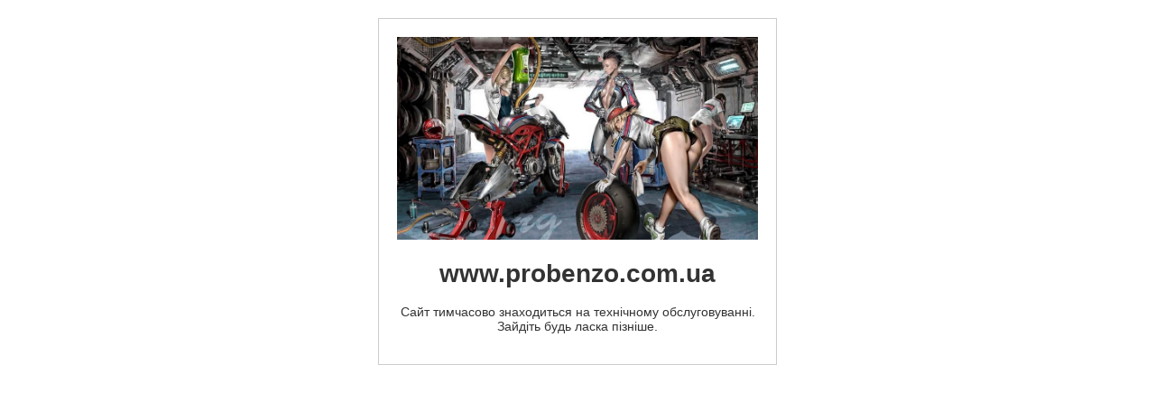

--- FILE ---
content_type: text/html; charset=utf-8
request_url: https://www.probenzo.com.ua/mototehnika/crdx-200-17-%D0%BE%D1%82%D0%B7%D1%8B%D0%B2%D1%8B-%D0%BA%D1%83%D0%BF%D0%B8%D1%82%D1%8C
body_size: 8809
content:
<!DOCTYPE html>
<html prefix="og: http://ogp.me/ns#" lang="ru-ru" dir="ltr">
<head>
	<meta name="viewport" content="width=device-width, initial-scale=1.0" />
	<meta charset="utf-8" />
	<base href="https://www.probenzo.com.ua/mototehnika/crdx-200-17-%D0%BE%D1%82%D0%B7%D1%8B%D0%B2%D1%8B-%D0%BA%D1%83%D0%BF%D0%B8%D1%82%D1%8C" />
	<meta name="robots" content="index, follow, max-snippet:-1, max-image-preview:large, max-video-preview:-1" />
	<meta name="title" content="Skybike CRDX-200 (17-17) | мотоцикл эндуро" />
	<meta name="description" content="Skybike CRDX-200 (17-17) мотоциклы в классе эндуро и супермото со склада в Одессе с доставкой по Украине." />
	<title>Skybike CRDX-200 (17-17) купить / продажа мотоцикл эндуро, супермото в Украине</title>
	<link href="/favicon.ico" rel="shortcut icon" type="image/vnd.microsoft.icon" />
	<link href="/plugins/system/bdthemes_shortcodes/css/shortcode-ultimate.css" rel="stylesheet" />
	<link href="/plugins/system/bdthemes_shortcodes/css/font-awesome.min.css" rel="stylesheet" />
	<link href="https://cdnjs.cloudflare.com/ajax/libs/simple-line-icons/2.4.1/css/simple-line-icons.min.css" rel="stylesheet" />
	<link href="/templates/sj_bakery/css/k2.css?v=2.8.0" rel="stylesheet" />
	<link href="/templates/sj_bakery/css/vmsite-ltr.css?vmver=e4c43736" rel="stylesheet" />
	<link href="/plugins/system/bdthemes_shortcodes/shortcodes/divider/css/divider.css" rel="stylesheet" />
	<link href="https://www.probenzo.com.ua/plugins/system/jshortcodes/css/main.css" rel="stylesheet" />
	<link href="/media/sigplus/css/sigplus.min.css?v=d787ad0389f43a08dae83bd6e00966e5" rel="stylesheet" />
	<link href="/media/sigplus/engines/boxplusx/css/boxplusx.min.css?v=035e25ce6546e42d4c95495456ee7325" rel="stylesheet" />
	<link href="/media/sigplus/engines/captionplus/css/captionplus.min.css?v=f922dc921df4f555de31b0e37cb17008" rel="stylesheet" />
	<link href="/media/jlexreview/assets/espace_style.min.css" rel="stylesheet" />
	<link href="/media/jlexreview/assets/espace_style.css?v=1.1.1" rel="stylesheet" />
	<link href="/media/jlexreview/assets/lightGallery/css/lightgallery.min.css" rel="stylesheet" />
	<link href="/templates/sj_bakery/css/jquery.fancybox-1.3.4.css?vmver=e4c43736" rel="stylesheet" />
	<link href="/modules/mod_contactus/css/contactus_lightbox.css" rel="stylesheet" />
	<link href="https://netdna.bootstrapcdn.com/font-awesome/4.7.0/css/font-awesome.css" rel="stylesheet" />
	<link href="https://www.probenzo.com.ua/components/com_minitekwall/assets/css/scroller.css?v=3.8.0" rel="stylesheet" />
	<link href="/media/plg_batooltip/assets/animate.min.css" rel="stylesheet" />
	<link href="/media/plg_batooltip/assets/batooltip.css" rel="stylesheet" />
	<link href="/templates/system/css/offline.css?519acb087feeee1145d1d7f131b3667c" rel="stylesheet" />
	<link href="/templates/system/css/general.css?519acb087feeee1145d1d7f131b3667c" rel="stylesheet" />
	<style>
#sud6969b8ca502d2.su-divider > span {font-size:16px;border-color:#d85555;}
#sud6969b8ca502d2.su-divider i {color:#e23c3c;height:16px;width:16px;padding:8px;}
#sud6969b8ca502d2.su-divider { width:100%;margin: 10px auto 10px auto;;text-align: center;}
#sud6969b8ca502d2.su-divider span:before, #sud6969b8ca502d2 span:after { border-color: #d85555;}
#sud6969b8ca502d2.su-icon-style-2 > span { background: #d85555;border-radius: 50%;}#sud6969b8ca50313.su-divider > span {font-size:16px;border-color:#d85555;}
#sud6969b8ca50313.su-divider i {color:#e23c3c;height:16px;width:16px;padding:8px;}
#sud6969b8ca50313.su-divider { width:100%;margin: 10px auto 10px auto;;text-align: center;}
#sud6969b8ca50313.su-divider span:before, #sud6969b8ca50313 span:after { border-color: #d85555;}
#sud6969b8ca50313.su-icon-style-2 > span { background: #d85555;border-radius: 50%;}#sigplus_1001 a.sigplus-image > img {
border-style:none !important;
}
#boxplusx_sigplus_1001 .boxplusx-dialog, #boxplusx_sigplus_1001 .boxplusx-detail {
background-color:rgba(255,255,255,0.8);
color:#000;
}
#boxplusx_sigplus_1001 .boxplusx-detail td {
border-color:#000;
}
#boxplusx_sigplus_1001 .boxplusx-navigation {
height:60px;
}
#boxplusx_sigplus_1001 .boxplusx-navitem {
width:60px;
}
#boxplusx_sigplus_1001 .boxplusx-dialog.boxplusx-animation {
transition-timing-function:cubic-bezier(0.445, 0.05, 0.55, 0.95);
}
#jreview-listing .reviewBlock._collapse .re-body{max-height:400px}
				#mnwall_scr_7 .mnwall-scr-item {
					width: 40.0000%;
				}
			@media only screen and (max-width:719px)
			{
				#mnwall_scr_7 .mnwall-scr-item {
					width: 100%;
				}
			}
			
			#mnwall_scr_7 .flickity-prev-next-button {
				color: #de0404;
			}
		
			#mnwall_scr_7 .flickity-page-dots .dot {
				background: #333333;
			}
		
	</style>
	<script type="application/json" class="joomla-script-options new">{"csrf.token":"3709c892ee62b0b5f0e08b17ec397761","system.paths":{"root":"","base":""}}</script>
	<script src="/media/jui/js/jquery.min.js?519acb087feeee1145d1d7f131b3667c"></script>
	<script src="/media/jui/js/jquery-noconflict.js?519acb087feeee1145d1d7f131b3667c"></script>
	<script src="/media/jui/js/jquery-migrate.min.js?519acb087feeee1145d1d7f131b3667c"></script>
	<script src="/plugins/system/bdthemes_shortcodes/js/shortcode-ultimate.js"></script>
	<script src="/media/k2/assets/js/k2.frontend.js?v=2.8.0&amp;sitepath=/"></script>
	<script src="/media/sigplus/js/initialization.min.js?v=ff9209edd7aaded4585815a2ef79c266" defer></script>
	<script src="/media/sigplus/engines/boxplusx/js/boxplusx.min.js?v=90aef7691cedfcbdd5536f3de3b99f2d" defer></script>
	<script src="/media/sigplus/engines/captionplus/js/captionplus.min.js?v=4276349473fd1ad57cc1605fe3670ca0" defer></script>
	<script src="/media/jlexreview/assets/script.min.js?v=4.0.7"></script>
	<script src="/media/jlexreview/assets/lightgallery.min.js"></script>
	<script src="/media/jlexreview/assets/script.js?v=4.2.5"></script>
	<!--[if lt IE 9]><script src="/media/system/js/html5fallback.js?519acb087feeee1145d1d7f131b3667c"></script><![endif]-->
	<script src="/media/plg_captcha_recaptcha/js/recaptcha.min.js?519acb087feeee1145d1d7f131b3667c"></script>
	<script src="https://www.google.com/recaptcha/api.js?onload=JoomlaInitReCaptcha2&render=explicit&hl=ru-RU"></script>
	<script src="/modules/mod_contactus/js/contactus_common.js"></script>
	<script src="/modules/mod_contactus/js/contactus_lightbox.js"></script>
	<script src="/components/com_virtuemart/assets/js/vmsite.js?vmver=e4c43736"></script>
	<script src="/components/com_virtuemart/assets/js/dynupdate.js?vmver=e4c43736"></script>
	<script src="/components/com_virtuemart/assets/js/vmprices.js?vmver=e4c43736"></script>
	<script src="/components/com_virtuemart/assets/js/fancybox/jquery.fancybox-1.3.4.pack.js?vmver=e4c43736"></script>
	<script src="/media/plg_batooltip/assets/batooltip.js"></script>
	<script src="/media/jui/js/bootstrap.min.js?519acb087feeee1145d1d7f131b3667c"></script>
	<script src="/media/system/js/core.js?519acb087feeee1145d1d7f131b3667c"></script>
	<!--[if lt IE 9]><script src="/media/jui/js/html5.js?519acb087feeee1145d1d7f131b3667c"></script><![endif]-->
	<script>
document.addEventListener("DOMContentLoaded", function () {
__sigplusInitialize("sigplus_1001");
__sigplusCaption("sigplus_1001", "{$text} ", "{$text}");
window.sigplus=window.sigplus||{};window.sigplus.lightbox=window.sigplus.lightbox||{};window.sigplus.lightbox["#sigplus_1001 a.sigplus-image"]=(new BoxPlusXDialog({"id":"boxplusx_sigplus_1001","slideshow":0,"autostart":false,"loop":true,"navigation":"bottom","protection":false,"dir":"ltr"})).bind(document.querySelectorAll("#sigplus_1001 a.sigplus-image"));
CaptionPlus.bind(document.querySelector("#sigplus_1001 ul"), {"download":false,"overlay":true,"position":"bottom","visibility":"mouseover"});
}, false);var baseUrl="/index.php?option=com_jlexreview&view=others&task=mindt";//<![CDATA[ 
if (typeof Virtuemart === "undefined"){
	var Virtuemart = {};}
var vmSiteurl = 'https://www.probenzo.com.ua/' ;
Virtuemart.vmSiteurl = vmSiteurl;
var vmLang = '&lang=ru';
Virtuemart.vmLang = vmLang; 
var vmLangTag = 'ru';
Virtuemart.vmLangTag = vmLangTag;
var Itemid = '&Itemid=1189';
Virtuemart.addtocart_popup = "1" ; 
var vmCartError = Virtuemart.vmCartError = "Ошибка обновления корзины";
var usefancy = true; //]]>

	</script>
	<script type="application/ld+json">
{"@context":"http:\/\/schema.org","@type":"Organization","name":"\u0422\u041c \u041f\u0440\u043e\u0411\u0435\u043d\u0437\u043e","url":"https:\/\/www.probenzo.com.ua","logo":"https:\/\/www.probenzo.com.ua\/images\/mustang-110\/logo.png","sameAs":["https:\/\/www.facebook.com\/probenzo","https:\/\/twitter.com\/evrocheh1","https:\/\/plus.google.com\/u\/0\/+%D0%9C%D0%B0%D0%B3%D0%B0%D0%B7%D0%B8%D0%BD%D0%9F%D1%80%D0%BE%D0%B1%D0%B5%D0%BD%D0%B7%D0%BE","https:\/\/www.youtube.com\/channel\/UCRSi-ZChBRGAzK8orgxEFfw"],"contactPoint":{"@type":"ContactPoint","telephone":"+380671638808","contactType":"sales"}}
	</script>
	<meta property="og:image" content="https://www.probenzo.com.ua/cache/preview/0826931a623cfdace167bddd465067a8.jpg" />
	<meta property="og:image:width" content="970" />
	<meta property="og:image:height" content="643" />
	<meta property="og:title" content="Skybike CRDX-200 (17-17) | мотоцикл эндуро" /><meta property="og:description" content="Технические характеристики мотоцикла&amp;nbsp; эндуро CRDX-200 (17-17)
Новая модель внедорожного мотоцикла от торговой марки Скайбайк. Модель&amp;nbsp;Skybike CRDX-200 (17-17) отличная и доступная техника для любителей активного отдыха. Мотоцикл CRDX 200 отличается простотой конструкции, надёжностью и высоким качеством комплектующих. Силовой агрегат, установленный на внедорожном мотоцикле произведён фирмой с мировым именем – ZONGSHEN. Двигатель имеет объём 196,4 см3 с расходом топлива 2,4 л на 100км. На мотоцикле так же установлен полиэтиленовый бак как на дорогих моделях кроссовых мотоциклов, гидравлическая, дисковая тормозная система и задняя моно подвеска с регулировкой жёсткости построенная по системе про-линк. Передняя вилка мотоцикла SKYBIKE &amp;nbsp;CRDX 200 с инверторной вилкой (перевёрнутого типа) с регулировкой жёсткости.
&amp;nbsp;

            
                
                   
                
            
        


            
                
                   
                
            
        
&amp;nbsp;
Так же эту&amp;nbsp; модель искали как: Купить мотоцикл Skybike CRDX-200 (11-17) в Украине , мотоциклы класса эндуро CRDX 200&amp;nbsp; со склада в Одессе, 
" /><meta property="og:image" content="https://www.probenzo.com.ua/images/stories/virtuemart/product/7116.970.jpg" /><meta property="og:type" content="website" /><meta property="og:site_name" content="probenzo.com.ua"/><meta property="og:url" content="https://www.probenzo.com.ua/mototehnika/crdx-200-17-%D0%BE%D1%82%D0%B7%D1%8B%D0%B2%D1%8B-%D0%BA%D1%83%D0%BF%D0%B8%D1%82%D1%8C" />
	<script src="https://www.probenzo.com.ua/components/com_minitekwall/assets/js/mnwall-scroller.js" type="text/javascript"></script>
	<script type="text/javascript">jQuery(function(){

			// Show hidden scroller
			jQuery('#mnwall_scr_7').show();

			// Initialize scroller
			var _carousel = jQuery('#mnwall_scr_7').flickity({

				setGallerySize: true,
				resize: true,
				percentPosition: false,
				contain: true,
				cellAlign: 'center',
				rightToLeft: false,
				draggable: true,
				freeScroll: false,
				wrapAround: false,
				autoPlay: 2000,
				prevNextButtons: true,
				pageDots: false,
				imagesLoaded: true,
				cellSelector: '.mnwall-scr-item',
				initialIndex: 0,
				accessibility: true

			});

			_carousel.flickity('reposition');
			_carousel.flickity('resize');

		

			_carousel.on( 'staticClick', function( event, pointer, cellElement, cellIndex ) {
				if ( typeof cellIndex == 'number' ) {
				  	_carousel.flickity( 'select', cellIndex );
				}
			});

		

			// Hover effects
			var hoverBoxEffect = '1';

			// Hover box trigger
			var triggerHoverBox = function triggerHoverBox() {

				// Hover effects
				jQuery('#mnwall_scr_7').find('.mnwall-scr-item')
				.mouseenter(function(e) {

					if (hoverBoxEffect == 'no') {
						jQuery(this).find('.mnwall-hover-box').stop().addClass('hoverShow');
					}
					if (hoverBoxEffect == '1') {
						jQuery(this).find('.mnwall-hover-box').stop().addClass('hoverFadeIn');
					}
					if (hoverBoxEffect == '2') {
						jQuery(this).stop().addClass('perspective');
						jQuery(this).find('.mnwall-scr-item-outer-cont').stop().addClass('flip flipY hoverFlipY');
					}
					if (hoverBoxEffect == '3') {
						jQuery(this).stop().addClass('perspective');
						jQuery(this).find('.mnwall-scr-item-outer-cont').stop().addClass('flip flipX hoverFlipX');
					}
					if (hoverBoxEffect == '4') {
						jQuery(this).find('.mnwall-hover-box').stop().addClass('animated slideInRight');
					}
					if (hoverBoxEffect == '5') {
						jQuery(this).find('.mnwall-hover-box').stop().addClass('animated slideInLeft');
					}
					if (hoverBoxEffect == '6') {
						jQuery(this).find('.mnwall-hover-box').stop().addClass('animated slideInTop');
					}
					if (hoverBoxEffect == '7') {
						jQuery(this).find('.mnwall-hover-box').stop().addClass('animated slideInBottom');
					}
					if (hoverBoxEffect == '8') {
						jQuery(this).find('.mnwall-hover-box').stop().addClass('animated mnwzoomIn');
					}

				}).mouseleave(function (e) {

					if (hoverBoxEffect == 'no') {
						jQuery(this).find('.mnwall-hover-box').stop().removeClass('hoverShow');
					}
					if (hoverBoxEffect == '1') {
						jQuery(this).find('.mnwall-hover-box').stop().removeClass('hoverFadeIn');
					}
					if (hoverBoxEffect == '2') {
						jQuery(this).find('.mnwall-scr-item-outer-cont').stop().removeClass('hoverFlipY');
					}
					if (hoverBoxEffect == '3') {
						jQuery(this).find('.mnwall-scr-item-outer-cont').stop().removeClass('hoverFlipX');
					}
					if (hoverBoxEffect == '4') {
						jQuery(this).find('.mnwall-hover-box').stop().removeClass('slideInRight');
					}
					if (hoverBoxEffect == '5') {
						jQuery(this).find('.mnwall-hover-box').stop().removeClass('slideInLeft');
					}
					if (hoverBoxEffect == '6') {
						jQuery(this).find('.mnwall-hover-box').stop().removeClass('slideInTop');
					}
					if (hoverBoxEffect == '7') {
						jQuery(this).find('.mnwall-hover-box').stop().removeClass('slideInBottom');
					}
					if (hoverBoxEffect == '8') {
						jQuery(this).find('.mnwall-hover-box').stop().removeClass('mnwzoomIn');
					}

				});

			};

			triggerHoverBox();

		

			jQuery('#mnwall_scr_7 .flickity-prev-next-button.previous').html('<i class="fa fa-caret-square-o-left"></i>');
			jQuery('#mnwall_scr_7 .flickity-prev-next-button.next').html('<i class="fa fa-caret-square-o-right"></i>');

		});</script>
	<link rel="canonical" href="https://www.probenzo.com.ua/mototehnika/crdx-200-17-%D0%BE%D1%82%D0%B7%D1%8B%D0%B2%D1%8B-%D0%BA%D1%83%D0%BF%D0%B8%D1%82%D1%8C" />
	<!-- Start: Структурные данные гугла -->
			 <script type="application/ld+json" data-type="gsd"> { "@context": "https://schema.org", "@type": "BreadcrumbList", "itemListElement": [ { "@type": "ListItem", "position": 1, "name": "ПроБензо - Главная", "item": "https://www.probenzo.com.ua/" }, { "@type": "ListItem", "position": 2, "name": "Мототехника", "item": "https://www.probenzo.com.ua/mototehnika" }, { "@type": "ListItem", "position": 3, "name": "Skybike CRDX-200 (17-17) | мотоцикл эндуро", "item": "https://www.probenzo.com.ua/mototehnika/crdx-200-17-%D0%BE%D1%82%D0%B7%D1%8B%D0%B2%D1%8B-%D0%BA%D1%83%D0%BF%D0%B8%D1%82%D1%8C" } ] } </script> <script type="application/ld+json" data-type="gsd"> { "@context": "https://schema.org", "@type": "MotorcycleDealer", "@id": "https://www.probenzo.com.ua/mototehnika/crdx-200-17-%D0%BE%D1%82%D0%B7%D1%8B%D0%B2%D1%8B-%D0%BA%D1%83%D0%BF%D0%B8%D1%82%D1%8C#localbusiness52", "name": "Мото магазин &quot;PRB-MOTO&quot;", "image": "https://www.probenzo.com.ua/images/556477-.jpg", "url": "https://www.probenzo.com.ua/mototehnika/crdx-200-17-%D0%BE%D1%82%D0%B7%D1%8B%D0%B2%D1%8B-%D0%BA%D1%83%D0%BF%D0%B8%D1%82%D1%8C", "telephone": "+380671638808", "priceRange": "$5-$6000", "address": { "@type": "PostalAddress", "streetAddress": "пгт. Авангард 7 км", "addressCountry": "UA", "addressLocality": "Одесса", "addressRegion": "Одесская обл", "postalCode": "67801" }, "geo": { "@type": "GeoCoordinates", "latitude": "46.44127195741429", "longitude": "30.647257132908408" }, "openingHoursSpecification": [ { "@type": "OpeningHoursSpecification", "dayOfWeek": "Monday", "opens": "08:00", "closes": "18:00" }, { "@type": "OpeningHoursSpecification", "dayOfWeek": "Tuesday", "opens": "08:00", "closes": "18:00" }, { "@type": "OpeningHoursSpecification", "dayOfWeek": "Wednesday", "opens": "08:00", "closes": "18:00" }, { "@type": "OpeningHoursSpecification", "dayOfWeek": "Thursday", "opens": "08:00", "closes": "18:00" }, { "@type": "OpeningHoursSpecification", "dayOfWeek": "Friday", "opens": "08:00", "closes": "18:00" }, { "@type": "OpeningHoursSpecification", "dayOfWeek": "Saturday", "opens": "09:00", "closes": "15:00" }, { "@type": "OpeningHoursSpecification", "dayOfWeek": "Sunday", "opens": "09:00", "closes": "15:00" } ], "aggregateRating": { "@type": "AggregateRating", "ratingValue": "4", "reviewCount": "4", "worstRating": 0, "bestRating": 5 } } </script> <script type="application/ld+json" data-type="gsd"> { "@context": "https://schema.org", "@type": "Review", "description": "Хороший магазин с быстрым и качественным обслуживанием. Покупали для сына мотоцикл Viper V250L. Получили на почте в лучшем виде. Спасибо сотрудникам за качественно выполненную роботу.", "author": { "@type": "Person", "name": "Виктор", "sameAs": "https://www.probenzo.com.ua" }, "url": "https://www.probenzo.com.ua/mototehnika/crdx-200-17-%D0%BE%D1%82%D0%B7%D1%8B%D0%B2%D1%8B-%D0%BA%D1%83%D0%BF%D0%B8%D1%82%D1%8C", "publisher": { "@type": "Organization", "name": "Мото магазин &quot;PRB-MOTO&quot;", "sameAs": "https://www.probenzo.com.ua" }, "inLanguage": "ru", "itemReviewed": { "@type": "LocalBusiness", "name": "Эндуро мотоцикл Viper V250L", "image": "https://www.probenzo.com.ua/images/12/VIPER-V250-L-NEW.jpg", "sameAs": "https://www.probenzo.com.ua/mototehnika/motocikly/enduro-mototsiklyi", "address": { "@type": "PostalAddress", "streetAddress": "г.Одесса Рынок 7км ул.Базовая 17" }, "priceRange": "$500-$3000", "telephone": "+380994342012" }, "reviewRating": { "@type": "Rating", "ratingValue": "5", "worstRating": "0", "bestRating": "5" } } </script> <script type="application/ld+json" data-type="gsd"> { "@context": "https://schema.org", "@type": "Review", "description": "Отличная техника и главное по доступной цене. Магазин сработал на отлично. Доставку организовали быстро и качественно. Выражаю ребятам благодарность! Так держать 5+!", "author": { "@type": "Person", "name": "Вячеслав", "sameAs": "https://www.probenzo.com.ua" }, "url": "https://www.probenzo.com.ua/mototehnika/crdx-200-17-%D0%BE%D1%82%D0%B7%D1%8B%D0%B2%D1%8B-%D0%BA%D1%83%D0%BF%D0%B8%D1%82%D1%8C", "publisher": { "@type": "Organization", "name": "Мото магазин &quot;PRB-MOTO&quot;", "sameAs": "https://www.probenzo.com.ua" }, "inLanguage": "ru", "itemReviewed": { "@type": "Product", "name": "Skybike CRDX-200 (17-17) | мотоцикл эндуро", "image": "https://www.probenzo.com.ua/images/stories/virtuemart/product/7116.970.jpg", "sameAs": "https://www.probenzo.com.ua/mototehnika/crdx-200-17-%D0%BE%D1%82%D0%B7%D1%8B%D0%B2%D1%8B-%D0%BA%D1%83%D0%BF%D0%B8%D1%82%D1%8C", "sku": "CRDX2001717", "mpn": "CRDX2001717", "brand": { "@type": "Brand", "name": "SkyBike" }, "description": "Новая модель мотоцикла в классе эндуро Skybike CRDX-200 (17-17). Мотоциклы с доставкой по Украине со склада в Одессе.", "aggregateRating": { "@type": "AggregateRating", "ratingValue": "4.5", "reviewCount": "4" } }, "reviewRating": { "@type": "Rating", "ratingValue": "4.5", "worstRating": "0", "bestRating": "5" } } </script>
			<!-- End: Структурные данные гугла -->

<link type="text/css" href="https://www.probenzo.com.ua/plugins/system/oneclickcheckout_vm3/assets/css/oneclickcheckout_vm3.css" rel="stylesheet"><script type="text/javascript" src="https://www.probenzo.com.ua/plugins/system/oneclickcheckout_vm3/assets/js/jquery.maskedinput.min.js"></script><script language="javascript" type="text/javascript" src="https://www.probenzo.com.ua//plugins/system/yt/includes/assets/clearcache.js"></script>
</head>
<body><div class="sm-pusher"><div class="sm-content"><div class="sm-content-inner">
	<div id="system-message-container">
	</div>

	<div id="frame" class="outline">
					<img src="/images/pit-stop_probenzo.jpg" alt="www.probenzo.com.ua" />
				<h1>
			www.probenzo.com.ua		</h1>
			<p>
			Сайт тимчасово знаходиться на технічному обслуговуванні. Зайдіть будь ласка пізніше. 		</p>
	<!--<form action="/mototehnika" method="post" id="form-login">
	<fieldset class="input">
		<p id="form-login-username">
			<label for="username">Логин</label>
			<input name="username" id="username" type="text" class="inputbox" alt="Логин" autocomplete="off" autocapitalize="none" />
		</p>
		<p id="form-login-password">
			<label for="passwd">Пароль</label>
			<input type="password" name="password" class="inputbox" alt="Пароль" id="passwd" />
		</p>
				<p id="submit-buton">
			<input type="submit" name="Submit" class="button login" value="Войти" />
		</p>
		<input type="hidden" name="option" value="com_users" />
		<input type="hidden" name="task" value="user.login" />
		<input type="hidden" name="return" value="aHR0cHM6Ly93d3cucHJvYmVuem8uY29tLnVhLw==" />
		<input type="hidden" name="c6286040b9e686e0e99d2bf9d080597e" value="1" />	</fieldset>
	</form>-->
	</div>
<script type="text/javascript">
			
        jQuery(document).ready(function(){
        jQuery("#contactForm_oneclick1").load("https://www.probenzo.com.ua/plugins/system/oneclickcheckout_vm3/assets/tmpl/oneclickcheckout.html");
        });
        var pr_container;
        function popupcontactForm_oneclick(pr_this) {
			pr_container = pr_this.closest('form');
			jQuery("#window").fadeTo( "slow", 0 );
			jQuery("#contactForm_oneclick").fadeIn( "slow", function() {
			jQuery("#senderName").focus();
		} )
			return;
        }
        var popupStatus = 0;
        //loading popup with jQuery magic!
        function loadPopup(popup){
        //loads popup only if it is disabled
        if(popupStatus==0){
        jQuery("#backgroundPopup").css({
        "opacity": "0.7"
        });
        jQuery("#backgroundPopup").fadeIn("slow");
        jQuery("#"+popup).fadeIn("slow");
        popupStatus = 1;
        }
        }
        //disabling popup with jQuery magic!
        function disablePopup(){
        //disables popup only if it is enabled
        if(popupStatus==1){
        jQuery("#backgroundPopup").fadeOut("slow");
        jQuery("#popupContact").fadeOut("slow");
        jQuery("#popupSize").fadeOut("slow");
        popupStatus = 0;
        }
        }
        //centering popup
        function centerPopup(popup){
        //request data for centering
        var windowWidth = document.documentElement.clientWidth;
        var windowHeight = document.documentElement.clientHeight;
        var popupHeight = jQuery("#"+popup).height();
        var popupWidth = jQuery("#"+popup).width();
        //centering
        jQuery("#"+popup).css({
        "top": windowHeight/2-popupHeight/2,
        "left": windowWidth/2-popupWidth/2
        });
        //only need force for IE6
        jQuery("#backgroundPopup").css({
        "height": windowHeight
        });
        }
        function ord_call_tooltip(target_items, name){
        jQuery(target_items).each(function(i){
        jQuery("body").append("<div class=\""+name+"\" id=\""+name+i+"_"+i+"\"><p>С помощью <Быстрой покупки> Вы сможете быстро купить товар без регистрации.</p></div>");
        var my_tooltip = jQuery("#"+name+i+"_"+i);
        jQuery(this).mouseover(function(){
        my_tooltip.css({opacity:1, display:"none"}).fadeIn(400);
        }).mousemove(function(kmouse){
        my_tooltip.css({left:kmouse.pageX+15, top:kmouse.pageY+15});
        }).mouseout(function(){
        my_tooltip.fadeOut(400);
        });
        });
        }
        //CONTROLLING EVENTS IN jQuery
        jQuery(document).ready(function(){
        el=jQuery(".addtocart-area input.addtocart-button");
                el.parent().append("<input type=\"button\" class=\"addtocart-button\" onclick=\"popupcontactForm_oneclick(jQuery(this))\" title=\"Купить в один клик\" value=\"Купить в один клик\" />");
        ord_call_tooltip("div.ord_call","tooltip");
        jQuery("#contactForm_oneclick").hide().addClass( "positioned" );
		jQuery("#contactForm_oneclick1").submit( submitForm_oneclick );
        jQuery("#window").click( function() {
        jQuery("#contactForm_oneclick").fadeOut();
        jQuery("#window").fadeOut();
        } );
        jQuery("#contactForm_oneclick").keydown( function( event ) {
        if ( event.which == 27 ) {
        jQuery("#contactForm_oneclick").fadeOut();
        jQuery("#window").fadeOut();
        }
        } );
        
        jQuery("#backgroundPopup").click(function(){
        disablePopup();
        });
        //Press Escape event!
        jQuery(document).keypress(function(e){
        if(e.keyCode==27 && popupStatus==1){
        disablePopup();
        }
        });
        }); 

        function submitForm_oneclick() {
            messageDelay=5000;
            var contactForm_oneclick = jQuery("#contactForm_oneclick1");
		if ( !(1==1  && jQuery("#senderName_OneClick").val() && jQuery("#senderEmail_OneClick").val() && jQuery("#adres_OneClick").val() && jQuery("#message_OneClick").val() )) {
			jQuery("#incompleteMessage").fadeIn().delay(messageDelay).fadeOut();
			contactForm_oneclick.parent().fadeOut().delay(messageDelay).fadeIn();
		} else {
                        jQuery("#sendingproduct_oneclickcheckout").fadeIn();
                        jQuery("#type").val(1);
			
			jQuery.ajax({
				url: "https://www.probenzo.com.ua/index.php?option=com_virtuemart&nosef=1&view=cart&task=addJS&format=json",
				type: "POST",
				data: pr_container.serialize(),
				dataType: "json",
				success: function(result) {
					if ( result.stat == 1 || result.succ == 1) {
                                            jQuery("#curl").val(document.location);
                                            jQuery("#sendingproduct_oneclickcheckout").fadeOut();
                                            jQuery("#sendingMessage").fadeIn();
                                            contactForm_oneclick.parent().fadeOut();
                                            jQuery.ajax( {
                                                    url: "https://www.probenzo.com.ua/plugins/system/oneclickcheckout_vm3/helper.php?ajax=true",
                                                    type: "post",
                                                    data: contactForm_oneclick.serialize(),
                                                    success: submitFinished
                                            } );	
					} else {
						jQuery("#sendingproduct_oneclickcheckout").fadeOut();
						jQuery("#nonproduct_oneclickcheckout").fadeIn().delay(messageDelay).fadeOut();
                                                contactForm_oneclick.parent().fadeOut().delay(messageDelay).fadeIn();
					
					}
				}
			});
                        
		}
	return false;
        }

        function submitFinished( response ) {
                messageDelay=5000;
                response = jQuery.trim( response );
                jQuery("#sendingMessage").fadeOut();
                        if ( response.indexOf("success") + 1 ) {
                                jQuery("#successMessage").fadeIn().delay(messageDelay+1500).fadeOut();
                                jQuery("#senderName_OneClick").val( "" );
                                jQuery("#senderEmail_OneClick").val( "" );
                                jQuery("#comment_OneClick").val( "" );
                                jQuery("#adres_OneClick").val( "" );
                                jQuery("#message_OneClick").val( "" );
								jQuery("#virtuemart_shipmentmethod_id").val( "0" );
								jQuery("#virtuemart_paymentmethod_id").val( "0" );
                                jQuery("#type").val( "1" );
                                jQuery("#window").delay(messageDelay).fadeOut();
                        } else {
                                jQuery("#failureMessage").fadeIn().delay(messageDelay).fadeOut();
                                jQuery("#contactForm_oneclick").delay(messageDelay).fadeIn();
                                jQuery("#window").delay(messageDelay).fadeOut();
                        }
        }
		h2header="Быстрая покупка";
                h2height="369";
				h2width="355";
		bye_button_OneClick="Отправить";
		cancel_button_OneClick="Отмена";
                on_name="1";
		on_mail="1";
		on_city="1";
		on_phone="1";
		on_comment="1";
                req_name="1";
		req_mail="1";
		req_city="1";
		req_phone="1";
		label_name="Имя, Фамилия";
		label_mail="E-mail";
		label_city="Адрес";
		label_phone="Телефон";
		label_comment="Комментарий";
		label_shipment="Доставка";
		label_payment="Оплата";
		f_v_name="Введите ваше имя и фамилию";
		f_v_mail="Введите ваш e-mail адрес";
		f_v_city="Введите адрес доставки";
		f_v_phone="+38 (099) 999-99-99";
                f_v_phone_place="Введите Ваш телефон";    
		f_v_comment="При желании, Вы можете оставить комментарий к заказу";
                
        f_v_payment="";
        f_v_shipment="";
        </script>
        <div id="contactForm_oneclick"><form id="contactForm_oneclick1" action="https://www.probenzo.com.ua/plugins/system/oneclickcheckout_vm3/helper.php" method="post">

        </form>

        </div>
        <div id="sendingMessage" class="statusMessage"><p>Отправка заказа. Пожалуйста, подождите ...</p></div>
        <div id="sendingproduct_oneclickcheckout" class="statusMessage"><p>Подождите... Кладем товар в корзину</p></div>
	<div id="nonproduct_oneclickcheckout" class="statusMessage"><p>Извините... Товара больше нет в наличии.</p></div>
        <div id="successMessage" class="statusMessage"><p>Спасибо за заказ! Мы свяжемся с Вами в ближайшее время</p></div>
        <div id="failureMessage" class="statusMessage"><p>Возникла проблема с отправкой заказа. Пожалуйста, попробуйте еще раз..</p></div>
        <div id="incompleteMessage" class="statusMessage"><p>Пожалуйста, заполните все поля формы перед отправкой.</p></div>
        <div id="window"></div>
                        </div></div></div></body>
</html>


--- FILE ---
content_type: text/html; charset=utf-8
request_url: https://www.probenzo.com.ua/plugins/system/oneclickcheckout_vm3/assets/tmpl/oneclickcheckout.html
body_size: 2105
content:
﻿﻿﻿<script type="text/javascript">
    jQuery(document).ready(function() {
		var isMobile = false; 
	if(/(android|bb\d+|meego).+mobile|avantgo|bada\/|blackberry|blazer|compal|elaine|fennec|hiptop|iemobile|ip(hone|od)|ipad|iris|kindle|Android|Silk|lge |maemo|midp|mmp|netfront|opera m(ob|in)i|palm( os)?|phone|p(ixi|re)\/|plucker|pocket|psp|series(4|6)0|symbian|treo|up\.(browser|link)|vodafone|wap|windows (ce|phone)|xda|xiino/i.test(navigator.userAgent) 
    || /1207|6310|6590|3gso|4thp|50[1-6]i|770s|802s|a wa|abac|ac(er|oo|s\-)|ai(ko|rn)|al(av|ca|co)|amoi|an(ex|ny|yw)|aptu|ar(ch|go)|as(te|us)|attw|au(di|\-m|r |s )|avan|be(ck|ll|nq)|bi(lb|rd)|bl(ac|az)|br(e|v)w|bumb|bw\-(n|u)|c55\/|capi|ccwa|cdm\-|cell|chtm|cldc|cmd\-|co(mp|nd)|craw|da(it|ll|ng)|dbte|dc\-s|devi|dica|dmob|do(c|p)o|ds(12|\-d)|el(49|ai)|em(l2|ul)|er(ic|k0)|esl8|ez([4-7]0|os|wa|ze)|fetc|fly(\-|_)|g1 u|g560|gene|gf\-5|g\-mo|go(\.w|od)|gr(ad|un)|haie|hcit|hd\-(m|p|t)|hei\-|hi(pt|ta)|hp( i|ip)|hs\-c|ht(c(\-| |_|a|g|p|s|t)|tp)|hu(aw|tc)|i\-(20|go|ma)|i230|iac( |\-|\/)|ibro|idea|ig01|ikom|im1k|inno|ipaq|iris|ja(t|v)a|jbro|jemu|jigs|kddi|keji|kgt( |\/)|klon|kpt |kwc\-|kyo(c|k)|le(no|xi)|lg( g|\/(k|l|u)|50|54|\-[a-w])|libw|lynx|m1\-w|m3ga|m50\/|ma(te|ui|xo)|mc(01|21|ca)|m\-cr|me(rc|ri)|mi(o8|oa|ts)|mmef|mo(01|02|bi|de|do|t(\-| |o|v)|zz)|mt(50|p1|v )|mwbp|mywa|n10[0-2]|n20[2-3]|n30(0|2)|n50(0|2|5)|n7(0(0|1)|10)|ne((c|m)\-|on|tf|wf|wg|wt)|nok(6|i)|nzph|o2im|op(ti|wv)|oran|owg1|p800|pan(a|d|t)|pdxg|pg(13|\-([1-8]|c))|phil|pire|pl(ay|uc)|pn\-2|po(ck|rt|se)|prox|psio|pt\-g|qa\-a|qc(07|12|21|32|60|\-[2-7]|i\-)|qtek|r380|r600|raks|rim9|ro(ve|zo)|s55\/|sa(ge|ma|mm|ms|ny|va)|sc(01|h\-|oo|p\-)|sdk\/|se(c(\-|0|1)|47|mc|nd|ri)|sgh\-|shar|sie(\-|m)|sk\-0|sl(45|id)|sm(al|ar|b3|it|t5)|so(ft|ny)|sp(01|h\-|v\-|v )|sy(01|mb)|t2(18|50)|t6(00|10|18)|ta(gt|lk)|tcl\-|tdg\-|tel(i|m)|tim\-|t\-mo|to(pl|sh)|ts(70|m\-|m3|m5)|tx\-9|up(\.b|g1|si)|utst|v400|v750|veri|vi(rg|te)|vk(40|5[0-3]|\-v)|vm40|voda|vulc|vx(52|53|60|61|70|80|81|83|85|98)|w3c(\-| )|webc|whit|wi(g |nc|nw)|wmlb|wonu|x700|yas\-|your|zeto|zte\-/i.test(navigator.userAgent.substr(0,4))){
			isMobile = true;
		}
		if(!isMobile){
			jQuery('#message_OneClick').mask(f_v_phone);
		}

        jQuery('#cancel_OneClick').click(function() {
            jQuery('#contactForm_oneclick').fadeOut();
            jQuery('#window').fadeOut();
        });
        jQuery('#ContactClose_OneClick').click(function() {
            jQuery('#contactForm_oneclick').fadeOut();
            jQuery('#window').fadeOut();
        });
        jQuery('h2.form_callMe').html(h2header);
        jQuery('#sendMessage_OneClick').val(bye_button_OneClick);
        jQuery('#cancel_OneClick').val(cancel_button_OneClick);
        if (on_name == 1) {
            if(label_name.length==0 || label_name==' '){
                jQuery('#label_name').css('display', 'none');
            }else{
                jQuery('#label_name').html(label_name);
            }
            jQuery('#senderName_OneClick').attr('placeholder', f_v_name);
            if (req_name == 1) {
                jQuery('#senderName_OneClick').attr('required', 'required');
            }
        } else {
            jQuery('#senderName_OneClick').css('display', 'none');

        }
        if (on_mail == 1) {
             if(label_mail.length==0 || label_mail==' '){
                jQuery('#label_mail').css('display', 'none');
            }else{
                jQuery('#label_mail').html(label_mail);
            }
            jQuery('#senderEmail_OneClick').attr('placeholder', f_v_mail);
            if (req_mail == 1) {
                jQuery('#senderEmail_OneClick').attr('required', 'required');
            }
        } else {
            jQuery('#senderEmail_OneClick').css('display', 'none');

        }
        if (on_city == 1) {
             if(label_city.length==0 || label_city==' '){
                jQuery('#label_city').css('display', 'none');
            }else{
                jQuery('#label_city').html(label_city);
            }
            jQuery('#adres_OneClick').attr('placeholder', f_v_city);
            if (req_city == 1) {
                jQuery('#adres_OneClick').attr('required', 'required');
            }
        } else {
            jQuery('#adres_OneClick').css('display', 'none');

        }
        if (on_phone == 1) {
             if(label_phone.length==0 || label_phone==' '){
                jQuery('#label_phone').css('display', 'none');
            }else{
                jQuery('#label_phone').html(label_phone);
            }
            jQuery('#message_OneClick').attr('placeholder', f_v_phone_place);
            if (req_phone == 1) {
                jQuery('#message_OneClick').attr('required', 'required');
            }
        } else {
            jQuery('#message_OneClick').css('display', 'none');

        }
        if (on_comment == 1) {
             if(label_comment.length==0 || label_comment==' '){
                jQuery('#label_comment').css('display', 'none');
            }else{
                jQuery('#label_comment').html(label_comment);
            }
            jQuery('#comment_OneClick').attr('placeholder', f_v_comment);
            
        } else {
            jQuery('#comment_OneClick').css('display', 'none');

        }
        
        jQuery('#label_shipment').html(label_shipment);
        jQuery('#label_payment').html(label_payment);

        if (f_v_shipment.indexOf('select') + 1) {
            jQuery('#ship_occ').html(f_v_shipment);
        } else {
            jQuery('#ship_occ').html(f_v_shipment);
            jQuery('#ship_occ').parent().hide();
        }
        if (f_v_payment.indexOf('select') + 1) {
            jQuery('#pay_occ').html(f_v_payment);
        } else {
            jQuery('#pay_occ').html(f_v_payment);
            jQuery('#pay_occ').parent().hide();
        }

        jQuery('#contactForm_oneclick').css('height', h2height).css('width', h2width);
    });
</script>
<h2 class="form_callMe"></h2><a id="ContactClose_OneClick">x</a>
<ul>
    <li>
        <label id="label_name" for="senderName_OneClick"></label>
        <input type="text" name="senderName" id="senderName_OneClick" placeholder=""  maxlength="40" />
    </li>
    <li>
        <label id="label_mail" for="senderEmail_OneClick"></label>
        <input type="text" name="senderEmail" id="senderEmail_OneClick" placeholder="" maxlength="50" />
    </li>
    <li>
        <label id="label_phone" for="message_OneClick"></label>
        <input type="text" name="message" id="message_OneClick" placeholder="" maxlength="17" />

    </li>
    <li>
        <label id="label_city" for="adres_OneClick" ></label>
        <input type="text" name="adres" id="adres_OneClick" placeholder="" maxlength="177" />

    </li>
    <li>
        <label id="label_shipment" ></label>
        <div id="ship_occ"></div>

    </li>
    <li>
        <label id="label_payment" ></label>
        <div id="pay_occ"></div>

    </li>
    <li>
        <label id="label_comment" for="comment_OneClick"></label>
        <textarea rows="3" cols="45" name="comment" id="comment_OneClick" placeholder=""></textarea>

    </li>
</ul>
<input id="price" type="hidden" name="price" value=""/>
<input id="curl" type="hidden" name="url" value=""/>
<input id="curlname" name="urlName" type="hidden" value=""/>
<input id="type" type="hidden" name="type" value=""/>
<input id="data" type="hidden" name="data" value=""/>

<div id="formButtons">
    <input type="submit" id="sendMessage_OneClick" class="addtocart_button" name="sendMessage" value="Купить" />
    <input type="button" id="cancel_OneClick" name="cancel" value="Отмена" />
</div>


--- FILE ---
content_type: text/css
request_url: https://www.probenzo.com.ua/plugins/system/bdthemes_shortcodes/css/shortcode-ultimate.css
body_size: 567
content:
.su-hidden,.su-invisible{visibility:hidden!important}.su-clearfix:after,.su-clearfix:before{display:table;content:"";line-height:0}.su-clearfix:after{clear:both}.jPlayer .controls .jpprogress-block .jpprogress{-webkit-box-sizing:initial;box-sizing:initial}.su-ep-container{width:100%;height:100%;position:fixed;top:0;background:rgba(0,0,0,.75);perspective:1000px;left:100%;opacity:0;-webkit-transition-property:left,opacity;-webkit-transition-duration:0,.3s;-webkit-transition-delay:.3s,0;transition-property:left,opacity;transition-duration:0,.3s;transition-delay:.3s,0}.su-ep-container.visible{-webkit-transition-delay:0;transition-delay:0;left:0;opacity:1;z-index:9999}.su-lightbox{cursor:pointer}.su-lightbox-inline{display:inline-block}.su-ep-content{width:590px;height:300px;position:absolute;left:0;top:0;right:0;bottom:0;margin:auto;transform:scale(.4) rotateX(45deg);transition:all .3s;background-color:#fff;box-sizing:border-box}.su-ep-content .su-ep-inner{padding:15px;text-align:center}.su-ep-content .su-ep-inner h1,.su-ep-content .su-ep-inner h2,.su-ep-content .su-ep-inner h3,.su-ep-content .su-ep-inner h4{color:inherit}.su-ep-content.visible{transform:scale(1) rotateX(0)}.su-ep-content .ep-close{width:32px;height:32px;position:absolute;top:-40px;right:0;cursor:pointer;color:#ddd;line-height:32px;font-family:Arial,Baskerville,monospace;font-size:32px;text-align:right}.su-ep-content .ep-close:hover{color:#fff}.su-ep-content .ep-close:focus{color:#f5f5f5}.onp-sl-social-button iframe{vertical-align:baseline}._df_thumb ._df_book-title:empty{display:none}.su-responsive-frame{width:100%}@media (min-width:960px){.su-hidden-large,.su-visible-medium,.su-visible-small{display:none!important}}@media (min-width:768px) and (max-width:959px){.su-hidden-medium,.su-visible-large,.su-visible-small{display:none!important}}@media (max-width:767px){.su-ep-content{width:91%;height:auto;min-height:240px;margin:30px}.su-hidden-small,.su-visible-large,.su-visible-medium{display:none!important}}.su-hidden{display:none!important}.su-visible-hover:hover .su-hidden,.su-visible-hover:hover .su-invisible{display:block!important;visibility:visible!important}.su-visible-hover-inline:hover .su-hidden,.su-visible-hover-inline:hover .su-invisible{display:inline-block!important;visibility:visible!important}.su-notouch .su-hidden-notouch,.su-touch .su-hidden-touch{display:none!important}.su-shortcodes-loaded .alert.alert-warning{text-align:center;padding:100px}.su-shortcodes-loaded .article-index>h3{display:none}

--- FILE ---
content_type: text/css
request_url: https://www.probenzo.com.ua/templates/sj_bakery/css/k2.css?v=2.8.0
body_size: 5055
content:
.clr,img{border:none}div.k2Pagination,div.k2Pagination ul{text-align:center}.itemRatingForm,div.itemToolbar ul li a img{vertical-align:middle}a:active,a:focus{outline:0}#k2Container{padding:0 0 24px}body.contentpane #k2Container{padding:16px}.k2Padding{padding:4px}.clr{clear:both;height:0;line-height:0;display:block;float:none;padding:0;margin:0}.even,.odd{border-bottom:1px dotted #CCC}.even{background:#fff;padding:10px 20px}.odd{background:#FFF;padding:2px 20px}div.k2FeedIcon{padding:4px 8px}div.k2FeedIcon a,div.k2FeedIcon a:hover{display:block;float:right;margin:0;padding:0;width:16px;height:16px;background:url(../images/fugue/feed.png) 50% 50% no-repeat}div.k2FeedIcon a span,div.k2FeedIcon a:hover span{display:none}.itemRatingForm{display:block;line-height:25px;float:left}.itemRatingLog{font-size:11px;margin:0;padding:0 0 0 4px;float:left}div.itemRatingForm .formLogLoading{background:url(../images/system/loading.gif) left center no-repeat;height:25px;padding:0 0 0 20px}.itemRatingList,.itemRatingList .itemCurrentRating,.itemRatingList a:hover{background:url(../images/system/transparent_star.gif) left -1000px repeat-x}.itemRatingList{position:relative;float:left;width:125px;height:25px;overflow:hidden;list-style:none;margin:0;padding:0;background-position:left top}.itemRatingList li{display:inline;background:0 0;padding:0}.clearList,span.siteRoot{display:none}#recaptcha_response_field,#recaptcha_table,.recaptchatable .recaptcha_image_cell{background-color:#FFF!important}.itemRatingList .itemCurrentRating,.itemRatingList a{position:absolute;top:0;left:0;text-indent:-1000px;height:25px;line-height:25px;outline:0;overflow:hidden;border:none;cursor:pointer}#recaptcha_response_field,#recaptcha_table{border-color:#CCC!important}.itemRatingList a:hover{background-position:left bottom}.itemRatingList a.one-star{width:20%;z-index:6}.itemRatingList a.two-stars{width:40%;z-index:5}.itemRatingList a.three-stars{width:60%;z-index:4}.itemRatingList a.four-stars{width:80%;z-index:3}.itemRatingList a.five-stars{width:100%;z-index:2}.itemRatingList .itemCurrentRating{z-index:1;background-position:0 center;margin:0;padding:0}.smallerFontSize{font-size:100%;line-height:inherit}.largerFontSize{font-size:150%;line-height:140%}.clearList{float:none;clear:both}.lastItem{border:none}.k2Avatar img{display:block;float:left;background:#FFF;border:1px solid #CCC;padding:2px;margin:2px 4px 4px 0}div.k2Pagination{padding:8px;margin:24px 0 4px;color:#999}div.k2Pagination ul li{display:inline}div.catItemIsFeatured,div.itemIsFeatured,div.userItemIsFeatured{background:url(../images/system/featuredItem.png) 100% 0 no-repeat}a.itemPrintThisPage{display:block;width:160px;margin:4px auto 16px;padding:4px;background:#F7FAFE;border:1px solid #CCC;text-align:center;color:#555;font-size:13px}a.itemPrintThisPage:hover,span.itemEditLink a{background:#EEE;text-decoration:none}div.itemView{padding:8px 0 24px;margin:0 0 24px;border-bottom:1px dotted #CCC}span.itemEditLink{float:right;display:block;padding:4px 0;margin:0;width:120px;text-align:right}span.itemEditLink a{padding:2px 12px;border:1px solid #CCC;font-size:11px;font-weight:400;font-family:Arial,Helvetica,sans-serif}span.itemEditLink a:hover{background:#FFC}div.itemHeader span.itemDateCreated{color:#999;font-size:11px}div.itemHeader h2.itemTitle{font-family:Pattaya,"Times New Roman",Times,serif;font-size:27px;font-weight:400;line-height:110%;margin:0;padding:12px 17px 5px}div.itemHeader h2.itemTitle span sup{font-size:12px;color:#CF1919;text-decoration:none}div.itemHeader span.itemAuthor{display:block;padding:0;margin:0}div.itemToolbar{padding:2px 0;margin:16px 0 0;border-top:1px dotted #CCC;border-bottom:1px dotted #CCC;background:#F7FAFE}div.itemToolbar ul{text-align:right;list-style:none;padding:0;margin:0}div.itemToolbar ul li{display:inline;list-style:none;padding:0 4px 0 8px;margin:0;border-left:1px solid #CCC;text-align:center;background:0 0;font-size:12px}div.itemToolbar ul li a#fontDecrease,div.itemToolbar ul li a#fontIncrease{margin:0 0 0 2px}div.itemToolbar ul>li:first-child{border:none}div.itemToolbar ul li a{font-size:12px;font-weight:400}div.itemToolbar ul li a#fontDecrease img{width:13px;height:13px;background:url(../images/system/font_decrease.gif) no-repeat}div.itemToolbar ul li a#fontIncrease img{width:13px;height:13px;background:url(../images/system/font_increase.gif) no-repeat}div.itemToolbar ul li a#fontDecrease span,div.itemToolbar ul li a#fontIncrease span{display:none}div.itemRatingBlock{padding:8px 0}div.itemRatingBlock span{display:block;float:left;font-style:normal;padding:0 4px 0 0;margin:0;color:#999}div.itemBody{padding:8px 0;margin:0}div.itemImageBlock{padding:8px;margin:0 0 16px}span.itemImage{display:block;text-align:center;margin:0 0 8px}span.itemImage img{border:1px solid #CCC;padding:8px}span.itemImageCaption{color:#666;float:left;display:block;font-size:11px}span.itemImageCredits{color:#999;float:right;display:block;font-style:italic;font-size:11px}div.itemIntroText{color:#6f6f6f;font-size:14px;font-weight:400;line-height:25px;padding:4px 0 12px}div.itemFullText h3{margin:0;padding:16px 0 4px}div.itemExtraFields{margin:16px 0 0;padding:8px 0 0;border-top:1px dotted #DDD}div.itemExtraFields h3{margin:0;padding:0 0 8px;line-height:normal!important}div.itemExtraFields ul{margin:0;padding:0;list-style:none}div.itemExtraFields ul li{display:block}div.itemExtraFields ul li span.itemExtraFieldsLabel{display:block;float:left;font-weight:700;margin:0 4px 0 0;width:30%}div.itemContentFooter{display:block;text-align:right;padding:4px;margin:16px 0 4px;border-top:1px solid #DDD;color:#999}span.itemHits{float:left}div.itemSocialSharing{padding:8px 0}div.itemTwitterButton{float:left;margin:2px 24px 0 0}div.itemFacebookButton{float:left;margin-right:24px;width:200px}div.itemLinks{margin:16px 0;padding:0}div.itemCategory{padding:4px;border-bottom:1px dotted #CCC}div.itemCategory span{font-weight:700;color:#555;padding:0 4px 0 0}div.itemTagsBlock{border-bottom:1px dotted #ccc;padding:37px 5px 27px 2px;display:none}div.itemTagsBlock span{font-weight:700;color:#555;padding:0 4px 0 0}div.itemTagsBlock ul.itemTags{list-style:none;padding:0;margin:0;display:inline}div.itemTagsBlock ul.itemTags li{display:inline;list-style:none;padding:0 4px 0 0;margin:0;text-align:center}div.itemAttachmentsBlock{padding:4px;border-bottom:1px dotted #CCC}div.itemAttachmentsBlock span{font-weight:700;color:#555;padding:0 4px 0 0}div.itemAttachmentsBlock ul.itemAttachments{list-style:none;padding:0;margin:0;display:inline}div.itemAttachmentsBlock ul.itemAttachments li{display:inline;list-style:none;padding:0 4px;margin:0;text-align:center}div.itemAttachmentsBlock ul.itemAttachments li span{font-size:10px;color:#999;font-weight:400}div.itemAuthorBlock{background:#F7FAFE;border:1px solid #DDD;margin:0 0 16px;padding:8px}div.itemAuthorBlock img.itemAuthorAvatar{float:left;display:block;background:#FFF;padding:4px;border:1px solid #DDD;margin:0 8px 0 0}div.itemAuthorBlock div.itemAuthorDetails{margin:0;padding:4px 0 0}div.itemAuthorBlock div.itemAuthorDetails h3.authorName{margin:0 0 4px;padding:0}div.itemAuthorBlock div.itemAuthorDetails h3.authorName a{font-family:Georgia,"Times New Roman",Times,serif;font-size:16px}div.itemAuthorBlock div.itemAuthorDetails span.itemAuthorUrl{font-weight:700;color:#555;border-right:1px solid #CCC;padding:0 8px 0 0;margin:0 4px 0 0}div.itemAuthorBlock div.itemAuthorDetails span.itemAuthorEmail{font-weight:700;color:#555}div.itemAuthorBlock div.itemAuthorDetails span.itemAuthorEmail a,div.itemAuthorBlock div.itemAuthorDetails span.itemAuthorUrl a{font-weight:400}div.itemAuthorLatest{margin-bottom:16px;padding:0}div.itemRelated{padding:0;margin:19px 0}div.itemRelated h3{padding:10px 21px;margin-top:7px}div.itemRelated ul li.k2ScrollerElement{float:left;overflow:hidden;border:1px solid #CCC;padding:4px;margin:0 4px 4px 0;background:#FFF}div.itemRelated ul li.clr{clear:both;height:0;line-height:0;display:block;float:none;padding:0;margin:0;border:none}div.itemVideoBlock{margin:0 0 16px;padding:16px;background:url(../images/system/videoplayer-bg.gif) bottom repeat-x #010101}div.itemVideoBlock div.itemVideoEmbedded{text-align:center}div.itemVideoBlock span.itemVideo{display:block;overflow:hidden}div.itemVideoBlock span.itemVideoCaption{color:#EEE;float:left;display:block;font-size:11px;font-weight:700;width:60%}div.itemVideoBlock span.itemVideoCredits{color:#EEE;float:right;display:block;font-style:italic;font-size:11px;width:35%;text-align:right}div.itemImageGallery{margin:0 0 16px;padding:0}div.itemNavigation{padding:6px 9px;margin:0 0 25px;border-top:1px dotted #CCC;border-bottom:1px dotted #CCC;background:#fff;display:flex;flex-direction:row}div.itemNavigation span.itemNavigationTitle{font-weight:700;color:#D9493C}div.itemNavigation a.itemNext,div.itemNavigation a.itemPrevious{padding:0 12px}div.itemComments{background:#fff;border:1px solid #ddd;border-radius:5px;padding:16px}div.itemComments ul.itemCommentsList{margin:0 0 16px;padding:0;list-style:none}div.itemComments ul.itemCommentsList li{padding:4px;margin:0;border-bottom:1px dotted #DDD}div.itemComments ul.itemCommentsList li.authorResponse{background:url(../images/system/stripes.png)}div.itemComments ul.itemCommentsList li.unpublishedComment{background:#FFEAEA}div.itemComments ul.itemCommentsList li img{float:left;margin:4px 4px 4px 0;padding:4px;background:#FFF;border-bottom:1px solid #D7D7D7;border-left:1px solid #F2F2F2;border-right:1px solid #F2F2F2}div.itemComments ul.itemCommentsList li span.commentDate{padding:0 4px 0 0;margin:0 8px 0 0;border-right:1px solid #CCC;font-weight:700;font-size:14px}div.itemComments ul.itemCommentsList li span.commentAuthorName{font-weight:700;font-size:14px}div.itemComments ul.itemCommentsList li p{padding:4px 0}div.itemComments ul.itemCommentsList li span.commentAuthorEmail{display:none}div.itemComments ul.itemCommentsList li span.commentLink{float:right;margin-left:8px}div.itemComments ul.itemCommentsList li span.commentLink a{font-size:11px;color:#999;text-decoration:underline}div.itemComments ul.itemCommentsList li span.commentLink a:hover{font-size:11px;color:#555;text-decoration:underline}div.itemComments ul.itemCommentsList li span.commentToolbar{display:block;clear:both}div.itemComments ul.itemCommentsList li span.commentToolbar a{font-size:11px;color:#999;text-decoration:underline;margin-right:4px}div.itemComments ul.itemCommentsList li span.commentToolbar a:hover{font-size:11px;color:#555;text-decoration:underline}div.itemComments ul.itemCommentsList li span.commentToolbarLoading{background:url(../images/system/searchLoader.gif) 100% 50% no-repeat}div.itemCommentsPagination{padding:4px;margin:0 0 24px}div.itemCommentsPagination span.pagination{display:block;float:right;clear:both}div.itemCommentsForm h3{margin:0;padding:2px 4px 17px}div.itemCommentsForm p.itemCommentsFormNotes{border-top:2px solid #ccc;padding:14px 3px 6px}div.itemCommentsForm form label.formComment,div.itemCommentsForm form label.formEmail,div.itemCommentsForm form label.formName,div.itemCommentsForm form label.formRecaptcha,div.itemCommentsForm form label.formUrl{display:block;margin:12px 3px 11px 2px}div.itemCommentsForm form textarea.inputbox{display:block;width:350px;height:160px;margin:0}div.itemCommentsForm form input.inputbox{display:block;width:350px;margin:0}div.itemCommentsForm form input#submitCommentButton{display:block;margin:16px 0 0;padding:8px;border:1px solid #CCC;background:#fff;font-size:16px;color:#D9493C}div.itemCommentsForm form span#formLog{margin:0 0 0 20px;padding:0 0 0 20px;font-weight:700;color:#CF1919}div.itemCommentsForm form .formLogLoading{background:url(../images/system/loading.gif) left center no-repeat}div.k2ReportCommentFormContainer{padding:8px;width:480px;margin:0 auto}div.k2ReportCommentFormContainer blockquote{width:462px;background:#F7FAFE;border:1px solid #DDD;padding:8px;margin:0 0 8px}div.k2ReportCommentFormContainer blockquote span.quoteIconLeft{font-style:italic;font-weight:700;font-size:40px;color:#135CAE;line-height:30px;vertical-align:top;display:block;float:left}div.k2ReportCommentFormContainer blockquote span.quoteIconRight{font-style:italic;font-weight:700;font-size:40px;color:#135CAE;line-height:30px;vertical-align:top;display:block;float:right}div.itemContainer,div.subCategoryContainer{float:left}div.k2ReportCommentFormContainer blockquote span.theComment{font-family:Georgia,"Times New Roman",Times,serif;font-style:italic;font-size:12px;font-weight:400;color:#000;padding:0 4px}div.k2ReportCommentFormContainer form label{display:block;font-weight:700}div.k2ReportCommentFormContainer form input,div.k2ReportCommentFormContainer form textarea{display:block;border:1px solid #DDD;font-size:12px;padding:2px;margin:0 0 8px;width:474px}div.k2ReportCommentFormContainer form #recaptcha{margin-bottom:24px}div.k2ReportCommentFormContainer form span#formLog{margin:0 0 0 20px;padding:0 0 0 20px;font-weight:700;color:#CF1919}div.k2ReportCommentFormContainer form .formLogLoading{background:url(../images/system/loading.gif) left center no-repeat}div.itemBackToTop{text-align:right;margin:13px 15px;font-weight:700}div.itemBackToTop a,div.itemBackToTop a:hover{text-decoration:underline}div.itemListCategory{background:#F7FAFE;border:1px solid #DDD;margin:4px 0;padding:8px}span.catItemAddLink{display:block;padding:8px 0;margin:0 0 4px;border-bottom:1px dotted #CCC;text-align:right}span.catItemAddLink a{padding:4px 16px;border:1px solid #CCC;background:#EEE;text-decoration:none}span.catItemAddLink a:hover{background:#FFC}div.itemListCategory img{float:left;display:block;background:#FFF;padding:4px;border:1px solid #DDD;margin:0 8px 0 0}div.subCategory{background:#F7FAFE;border:1px solid #DDD;margin:4px;padding:8px}div.subCategory a.subCategoryImage,div.subCategory a.subCategoryImage:hover{text-align:center;display:block}div.subCategory a.subCategoryImage img,div.subCategory a.subCategoryImage:hover img{background:#FFF;padding:4px;border:1px solid #DDD;margin:0 8px 0 0}div#itemListPrimary{background:#fff;border:1px solid #cfcfcf;border-radius:5px;margin-bottom:49px;margin-top:14px;overflow:hidden}div#itemListLinks{background:#fff;border:none;border-radius:14px;font-size:14px;margin:8px 0;padding:8px;text-decoration:none}div.catItemView{padding:4px}div.groupPrimary{display:block;margin-bottom:3px;margin-top:7px;padding:14px}div.groupLinks{padding:0;margin:0}span.catItemEditLink{float:right;display:block;padding:4px 0;margin:0;width:120px;text-align:right}span.catItemEditLink a{padding:2px 12px;border:1px solid #CCC;background:#EEE;text-decoration:none;font-size:11px;font-weight:400;font-family:Arial,Helvetica,sans-serif}span.catItemEditLink a:hover{background:#FFC}div.catItemHeader span.catItemDateCreated{color:#999;font-size:11px}div.catItemHeader h3.catItemTitle{font-family:Pattaya,"Times New Roman",Times,serif;font-size:22px;font-weight:400;line-height:111%;margin:0;padding:28px 0 13px}div.catItemHeader h3.catItemTitle span sup{font-size:12px;color:#CF1919;text-decoration:none}div.catItemHeader span.catItemAuthor{display:block;padding:0;margin:0}div.catItemRatingBlock{padding:8px 0}div.catItemRatingBlock span{display:block;float:left;font-style:normal;padding:0 4px 0 0;margin:0;color:#999}div.catItemBody{padding:8px 0;margin:0}div.catItemImageBlock{padding:8px;margin:0 0 16px}span.catItemImage{display:block;text-align:center;margin:0 0 8px}span.catItemImage img{border:1px solid #CCC;padding:8px}div.catItemIntroText{font-size:inherit;font-weight:400;line-height:inherit;padding:4px 0 12px}div.catItemExtraFields,div.genericItemExtraFields{margin:16px 0 0;padding:8px 0 0;border-top:1px dotted #DDD}div.catItemExtraFields h4,div.genericItemExtraFields h4{margin:0;padding:0 0 8px;line-height:normal!important}div.catItemExtraFields ul,div.genericItemExtraFields ul{margin:0;padding:0;list-style:none}div.catItemExtraFields ul li,div.genericItemExtraFields ul li{display:block}div.catItemExtraFields ul li span.catItemExtraFieldsLabel,div.genericItemExtraFields ul li span.genericItemExtraFieldsLabel{display:block;float:left;font-weight:700;margin:0 4px 0 0;width:30%}div.catItemLinks{margin:0 0 16px;padding:0}div.catItemCategory,div.catItemHitsBlock{padding:4px;border-bottom:1px dotted #CCC}div.catItemCategory span{font-weight:700;color:#555;padding:0 4px 0 0}div.catItemTagsBlock{border-bottom:1px dotted #ccc;border-top:1px dotted #ccc;margin-top:16px;padding:4px}div.catItemTagsBlock span{font-weight:700;color:#555;padding:0 4px 0 0}div.catItemTagsBlock ul.catItemTags{list-style:none;padding:0;margin:0;display:inline}div.catItemTagsBlock ul.catItemTags li{display:inline;list-style:none;padding:0 4px 0 0;margin:0;text-align:center}div.catItemAttachmentsBlock{padding:4px;border-bottom:1px dotted #CCC}div.catItemAttachmentsBlock span{font-weight:700;color:#555;padding:0 4px 0 0}div.catItemAttachmentsBlock ul.catItemAttachments{list-style:none;padding:0;margin:0;display:inline}div.catItemAttachmentsBlock ul.catItemAttachments li{display:inline;list-style:none;padding:0 4px;margin:0;text-align:center}div.catItemAttachmentsBlock ul.catItemAttachments li span{font-size:10px;color:#999;font-weight:400}div.catItemVideoBlock{margin:0 0 16px;padding:16px;background:url(../images/system/videoplayer-bg.gif) bottom repeat-x #010101}div.catItemVideoBlock div.catItemVideoEmbedded{text-align:center}div.catItemVideoBlock span.catItemVideo{display:block}div.catItemImageGallery{margin:0 0 16px;padding:0}div.catItemCommentsLink{display:inline;margin:0 8px 0 0;padding:0 8px 0 0;border-right:1px solid #CCC}div.catItemReadMore{display:inline}span.catItemDateModified{display:block;text-align:right;padding:4px;margin:4px 0;color:#999;border-top:1px solid #DDD}div.userBlock{background:#F7FAFE;border:1px solid #DDD;margin:0 0 16px;padding:8px;clear:both}span.userItemAddLink{display:block;padding:8px 0;margin:0 0 4px;border-bottom:1px dotted #CCC;text-align:right}span.userItemAddLink a{padding:4px 16px;border:1px solid #CCC;background:#EEE;text-decoration:none}span.userItemAddLink a:hover{background:#FFC}div.userBlock img{display:block;float:left;background:#FFF;padding:4px;border:1px solid #DDD;margin:0 8px 0 0}div.userBlock div.userDescription{padding:4px 0}div.userBlock div.userAdditionalInfo{padding:4px 0;margin:8px 0 0}span.userEmail,span.userURL{font-weight:700;color:#555;display:block}div.userItemViewUnpublished{opacity:.9;border:4px dashed #CCC;background:#FFFFF2;padding:8px;margin:8px 0}span.userItemEditLink{float:right;display:block;padding:4px 0;margin:0;width:120px;text-align:right}span.userItemEditLink a{padding:2px 12px;border:1px solid #CCC;background:#EEE;text-decoration:none;font-size:11px;font-weight:400;font-family:Arial,Helvetica,sans-serif}div.genericItemHeader h2.genericItemTitle,div.latestItemHeader h3.latestItemTitle,div.tagItemHeader h2.tagItemTitle,div.userItemHeader h3.userItemTitle{font-family:Georgia,"Times New Roman",Times,serif}span.userItemEditLink a:hover{background:#FFC}div.userItemHeader span.userItemDateCreated{color:#999;font-size:11px}div.userItemHeader h3.userItemTitle{font-size:24px;font-weight:400;line-height:110%;padding:10px 0 4px;margin:0}div.userItemHeader h3.userItemTitle span sup{font-size:12px;color:#CF1919;text-decoration:none}div.userItemBody{padding:8px 0;margin:0}div.userItemImageBlock{padding:0;margin:0;float:left}span.userItemImage{display:block;text-align:center;margin:0 8px 8px 0}span.userItemImage img{border:1px solid #CCC;padding:8px}div.tagItemView,div.userItemCategory,div.userItemTagsBlock{border-bottom:1px dotted #CCC}div.userItemIntroText{font-size:inherit;font-weight:400;line-height:inherit;padding:4px 0 12px}div.userItemLinks{margin:0 0 16px;padding:0}div.userItemCategory{padding:4px}div.userItemCategory span{font-weight:700;color:#555;padding:0 4px 0 0}div.userItemTagsBlock{padding:4px}div.userItemTagsBlock span{font-weight:700;color:#555;padding:0 4px 0 0}div.userItemTagsBlock ul.userItemTags{list-style:none;padding:0;margin:0;display:inline}div.userItemTagsBlock ul.userItemTags li{display:inline;list-style:none;padding:0 4px 0 0;margin:0;text-align:center}div.userItemCommentsLink{display:inline;margin:0 8px 0 0;padding:0 8px 0 0;border-right:1px solid #CCC}div.userItemReadMore{display:inline}div.tagItemView{padding:8px 0;margin:0 0 16px}div.tagItemHeader span.tagItemDateCreated{color:#999;font-size:11px}div.tagItemHeader h2.tagItemTitle{font-size:24px;font-weight:400;line-height:110%;padding:10px 0 4px;margin:0}div.tagItemBody{padding:8px 0;margin:0}div.tagItemImageBlock{padding:0;margin:0;float:left}span.tagItemImage{display:block;text-align:center;margin:0 8px 8px 0}span.tagItemImage img{border:1px solid #CCC;padding:8px}div.tagItemIntroText{font-size:inherit;font-weight:400;line-height:inherit;padding:4px 0 12px}div.tagItemCategory{display:inline;margin:0 8px 0 0;padding:0 8px 0 0;border-right:1px solid #CCC}div.tagItemCategory span{font-weight:700;color:#555;padding:0 4px 0 0}div.tagItemReadMore{display:inline}div.genericItemView{border-bottom:1px dotted #CCC;padding:8px 0;margin:0 0 16px}div.genericItemHeader span.genericItemDateCreated{color:#999;font-size:11px}div.genericItemHeader h2.genericItemTitle{font-size:24px;font-weight:400;line-height:110%;padding:10px 0 4px;margin:0}div.genericItemBody{padding:8px 0;margin:0}div.genericItemImageBlock{padding:0;margin:0;float:left}span.genericItemImage{display:block;text-align:center;margin:0 8px 8px 0}span.genericItemImage img{border:1px solid #CCC;padding:8px}div.genericItemIntroText{font-size:inherit;font-weight:400;line-height:inherit;padding:4px 0 12px}div.genericItemCategory{display:inline;margin:0 8px 0 0;padding:0 8px 0 0;border-right:1px solid #CCC}div.genericItemCategory span{font-weight:700;color:#555;padding:0 4px 0 0}div.genericItemReadMore{display:inline}div#genericItemListNothingFound{padding:40px;text-align:center}div#genericItemListNothingFound p{font-size:20px;color:#999}#k2GoogleSearchContainer .gsc-control{width:auto!important}#k2GoogleSearchContainer .gsc-control .gsc-above-wrapper-area,#k2GoogleSearchContainer .gsc-control .gsc-resultsHeader,#k2GoogleSearchContainer .gsc-control .gsc-url-bottom{display:none!important}div.latestItemsContainer{float:left}div.latestItemsCategory{background:#F7FAFE;border:1px solid #DDD;margin:0 8px 8px 0;padding:8px}div.latestItemsCategoryImage{text-align:center}div.latestItemsCategoryImage img{background:#FFF;padding:4px;border:1px solid #DDD;margin:0 8px 0 0}div.latestItemsUser{background:#F7FAFE;border:1px solid #DDD;margin:0 8px 8px 0;padding:8px;clear:both}div.latestItemsUser img{display:block;float:left;background:#FFF;padding:4px;border:1px solid #DDD;margin:0 8px 0 0}div.latestItemsUser p.latestItemsUserDescription{padding:4px 0}div.latestItemsUser p.latestItemsUserAdditionalInfo{padding:4px 0;margin:8px 0 0}span.latestItemsUserEmail,span.latestItemsUserURL{font-weight:700;color:#555;display:block}div.latestItemList{padding:0 8px 8px 0}div.latestItemHeader h3.latestItemTitle{font-size:24px;font-weight:400;line-height:110%;padding:10px 0 4px;margin:0}span.latestItemDateCreated{color:#999;font-size:11px}div.latestItemBody{padding:8px 0;margin:0}div.latestItemImageBlock{padding:0;margin:0;float:left}span.latestItemImage{display:block;text-align:center;margin:0 8px 8px 0}span.latestItemImage img{border:1px solid #CCC;padding:8px}div.latestItemIntroText{font-size:inherit;font-weight:400;line-height:inherit;padding:4px 0 12px}div.latestItemLinks{margin:0 0 16px;padding:0}div.latestItemCategory{padding:4px;border-bottom:1px dotted #CCC}div.latestItemCategory span{font-weight:700;color:#555;padding:0 4px 0 0}div.latestItemTagsBlock{padding:4px;border-bottom:1px dotted #CCC}div.latestItemTagsBlock span{font-weight:700;color:#555;padding:0 4px 0 0}div.latestItemTagsBlock ul.latestItemTags{list-style:none;padding:0;margin:0;display:inline}div.latestItemTagsBlock ul.latestItemTags li{display:inline;list-style:none;padding:0 4px 0 0;margin:0;text-align:center}div.latestItemVideoBlock{margin:0 0 16px;padding:16px;background:url(../images/system/videoplayer-bg.gif) bottom repeat-x #010101}div.latestItemVideoBlock span.latestItemVideo{display:block}div.latestItemCommentsLink{display:inline;margin:0 8px 0 0;padding:0 8px 0 0;border-right:1px solid #CCC}div.latestItemReadMore{display:inline}h2.latestItemTitleList{font-size:14px;padding:2px 0;margin:8px 0 2px;font-family:Arial,Helvetica,sans-serif;border-bottom:1px dotted #CCC;line-height:normal}.k2AccountPage table tr td label{white-space:nowrap}img.k2AccountPageImage{border:4px solid #DDD;margin:10px 0;padding:0;display:block}.k2AccountPage div.k2AccountPageNotice{padding:8px}.k2AccountPage div.k2AccountPageUpdate{border-top:1px dotted #CCC;margin:8px 0;padding:8px;text-align:right}.k2AccountPage th.k2ProfileHeading{text-align:left;font-size:18px;padding:8px;background:#F6F6F6}.k2AccountPage td#userAdminParams{padding:0;margin:0}.k2AccountPage table.admintable td.key,.k2AccountPage table.admintable td.paramlist_key{background:#F6F6F6;border-bottom:1px solid #E9E9E9;border-right:1px solid #E9E9E9;color:#666;font-weight:700;text-align:right;font-size:11px;width:140px}div.k2LatestCommentsBlock ul li span.lcCommentDate,div.k2TopCommentersBlock ul li span.tcLatestCommentDate{color:#999}div.k2ItemsBlock ul li div.moduleItemIntrotext{display:block;padding:4px 0;line-height:120%}div.k2ItemsBlock ul li div.moduleItemIntrotext a.moduleItemImage img{float:right;margin:2px 0 4px 4px;padding:0;border:2px solid #DDD}div.moduleItemExtraFields ul li span.moduleItemExtraFieldsLabel{display:block;float:left;font-weight:700;margin:0 4px 0 0;width:30%}div.k2ItemsBlock ul li div.moduleItemTags a{padding:0 2px}div.k2ItemsBlock ul li a.moduleItemComments,div.k2ItemsBlock ul li span.moduleItemHits{border-right:1px solid #CCC;padding:0 4px 0 0;margin:0 8px 0 0}div.k2LoginBlock fieldset.input{margin:0;padding:0 0 8px}div.k2LoginBlock fieldset.input p{margin:0;padding:0 0 4px}div.k2LoginBlock fieldset.input p input,div.k2LoginBlock fieldset.input p label{display:block}div.k2LoginBlock fieldset.input p#form-login-remember input,div.k2LoginBlock fieldset.input p#form-login-remember label{display:inline}div.k2UserBlock p.ubGreeting{border-bottom:1px dotted #CCC}div.k2UserBlock div.k2UserBlockDetails span.ubName{display:block;font-weight:700;font-size:14px}div.k2AuthorsListBlock ul li a.abAuthorLatestItem{display:block;clear:both}div.k2BreadcrumbsBlock span.bcTitle{padding:0 4px 0 0;color:#999}div.k2BreadcrumbsBlock span.bcSeparator{padding:0 4px;font-size:14px}table.calendar tr td.calendarNavMonthNext a,table.calendar tr td.calendarNavMonthNext a:hover,table.calendar tr td.calendarNavMonthPrev a,table.calendar tr td.calendarNavMonthPrev a:hover{font-size:20px;text-decoration:none}div.k2CalendarBlock{height:190px;margin-bottom:8px}div.k2CalendarLoader{background:url(../images/system/k2CalendarLoader.gif) 50% 50% no-repeat #FFF}table.calendar{margin:0 auto;background:#FFF;border-collapse:collapse}table.calendar tr td{text-align:center;vertical-align:middle;padding:2px;border:1px solid #F4F4F4;background:#FFF}table.calendar tr td.calendarNavMonthPrev{background:#F3F3F3;text-align:left}table.calendar tr td.calendarCurrentMonth{background:#F3F3F3}table.calendar tr td.calendarNavMonthNext{background:#F3F3F3;text-align:right}table.calendar tr td.calendarDayName{background:#E9E9E9;font-size:11px;width:14.2%}table.calendar tr td.calendarDateEmpty{background:#FBFBFB}table.calendar tr td.calendarDateLinked{padding:0}table.calendar tr td.calendarDateLinked a{display:block;padding:2px;text-decoration:none;background:#EEE}table.calendar tr td.calendarDateLinked a:hover{display:block;background:#135CAE;color:#FFF;padding:2px;text-decoration:none}table.calendar tr td.calendarToday{background:#135CAE;color:#FFF}table.calendar tr td.calendarTodayLinked{background:#135CAE;color:#FFF;padding:0}table.calendar tr td.calendarTodayLinked a{display:block;padding:2px;color:#FFF;text-decoration:none}table.calendar tr td.calendarTodayLinked a:hover{display:block;background:#BFD9FF;padding:2px;text-decoration:none}div.k2CategorySelectBlock form select{width:auto}div.k2CategoriesListBlock ul li a span.catTitle{padding-right:4px}div.k2CategoriesListBlock ul li.activeCategory a{font-weight:700}div.k2SearchBlock{position:relative}div.k2SearchBlock form input.k2SearchLoading{background:url(../images/system/searchLoader.gif) 100% 50% no-repeat}div.k2SearchBlock div.k2LiveSearchResults{display:none;background:#FFF;position:absolute;z-index:99;border:1px solid #CCC;margin-top:-1px}div.k2SearchBlock div.k2LiveSearchResults ul.liveSearchResults{list-style:none;margin:0;padding:0}div.k2SearchBlock div.k2LiveSearchResults ul.liveSearchResults li{border:none;margin:0;padding:0}div.k2SearchBlock div.k2LiveSearchResults ul.liveSearchResults li a{display:block;padding:1px 2px;border-top:1px dotted #EEE}div.k2SearchBlock div.k2LiveSearchResults ul.liveSearchResults li a:hover{background:ivory}div.k2TagCloudBlock{padding:8px 0}div.k2TagCloudBlock a,div.k2TagCloudBlock a:hover{padding:4px;float:left;display:block}div.k2TagCloudBlock a:hover{background:#135CAE;color:#FFF;text-decoration:none}a.ubUserFeedIcon,a.ubUserFeedIcon:hover{display:inline-block;margin:0 2px 0 0;padding:0;width:16px;height:16px;background:url(../images/fugue/feed.png) 50% 50% no-repeat}a.ubUserFeedIcon span,a.ubUserFeedIcon:hover span{display:none}a.ubUserURL,a.ubUserURL:hover{display:inline-block;margin:0 2px 0 0;padding:0;width:16px;height:16px;background:url(../images/fugue/globe.png) 50% 50% no-repeat}a.ubUserURL span,a.ubUserURL:hover span{display:none}span.ubUserEmail,span.ubUserEmail a{display:inline-block;width:16px;height:16px;padding:0}span.ubUserEmail{margin:0 2px 0 0;background:url(../images/fugue/mail.png) 50% 50% no-repeat;overflow:hidden}span.ubUserEmail a{margin:0;text-indent:-9999px}div.k2UsersBlock ul li h3{clear:both;margin:8px 0 0;padding:0}.componentheading{display:none}#commentText{box-sizing:border-box;display:block;height:150px;min-height:30px;width:100%}.itemFullText{border-bottom:none;padding:0 0 16px;margin:0 0 16px}.K2item-title{color:#D9493C;font-weight:700;font-family:Verdana,sans-serif;font-size:17px}.itemSocialBlock{display:none}.itemImage col-md-5 col-xs-12{text-align:center;margin:10px}

--- FILE ---
content_type: text/css
request_url: https://www.probenzo.com.ua/templates/sj_bakery/css/vmsite-ltr.css?vmver=e4c43736
body_size: 7643
content:
.clear,.clr,br.clear{clear:both}.item_mod,td.priceCol{white-space:nowrap}.clr{overflow:hidden}.general-bg,.manufacturer-product-link a,a.details,a.product-details,button.default,div.details,input.custom-attribute,input.quantity-input,input.vm-default{}.ask-a-question-view input#email:hover,.ask-a-question-view input.counter:hover,a.ask-a-question:hover,a.details:hover,a.product-details:hover,button.default:hover,div.details:hover,input.vm-default:hover,span.custom-variant-inputbox input.custom-attribute:hover,span.quantity-box input.quantity-input:hover,table.user-details input:hover{}span.product-field-display a img{padding-left:40px}.product-neighbours{border:1px dotted;color:#777;margin:0 0 15px;display:none}.product-neighbours a.next-page{background:url(../images/vmgeneral/next_16x16.png) right no-repeat;padding-right:30px;line-height:20px;float:right;margin:0 75px 4px}.product-neighbours a.previous-page{background:url(../images/vmgeneral/previous_16x16.png) left no-repeat;padding-left:30px;line-height:20px;float:left}.productdetails-view .product-short-description{margin:0 0 15px;padding:0;display:none}.productdetails-view .product-description{margin:15px 10px 15px 0}span.title{border-bottom:1px solid #cacaca;color:#2a2a2a;display:none;font-size:14px;font-weight:700;margin:27px 1px 38px;padding-bottom:13px}.product-packaging{margin:15px 0 0}.icons{text-align:right;float:right;margin:0 0 10px 30px}.additional-images img{border:1px solid #cacaca;height:auto;margin-bottom:4px;margin-left:4px;margin-top:4px;width:40px}.valuta_opis{width:95%}.product-price{margin:10px 5px 10px 17px;}.productdetails-view .addtocart-bar{margin:15px 0 0;padding:0 0 0 38px}.availability{color:#EC412E;font-size:13px;margin:8px 0 0;text-align:left;font-weight:700;padding:1px 4px 10px}.customer-reviews h4{border-bottom:solid #CAC9C9 1px;font-size:14px;margin:0 0 10px;padding:0 0 6px}.write-reviews{text-align:center;margin:20px 0 0}.write-reviews h4{text-align:left}.write-reviews h4 span{font-size:12px;font-weight:400;margin-left:8px}.write-reviews span.step{font-weight:700;display:inline-block;margin:0 0 8px}.write-reviews ul.rating{text-align:center;margin:0 0 20px;padding:0}.write-reviews ul.rating li{display:inline-block;list-style:none;text-align:center;padding:0 5px}.write-reviews ul.rating li span{display:block}.write-reviews textarea.virtuemart{margin-bottom:6px;display:inline-block}.list-reviews .normal{border:1px solid #CAC9C9;margin-bottom:8px;border-radius:4px;-webkit-border-radius:4px;-moz-border-radius:4px;padding:12px}.list-reviews .highlight blockquote,.list-reviews .normal blockquote{margin-top:12px;font-size:12px;word-wrap:break-word}.list-reviews .highlight blockquote:before,.list-reviews .normal blockquote:before{content:open-quote;font-weight:700;font-size:24px;padding-right:6px}.list-reviews .highlight blockquote:after,.list-reviews .normal blockquote:after{content:close-quote;font-weight:700;font-size:24px;padding-left:6px}.list-reviews .highlight{background:#F7F6F6;border:1px solid #CAC9C9;margin-bottom:8px;border-radius:4px;-webkit-border-radius:4px;-moz-border-radius:4px;padding:12px}.list-reviews span.date{float:right;display:block;color:#777;border-left:solid #CAC9C9 1px;border-bottom:solid #CAC9C9 1px;position:relative;top:-12px;right:-12px;font-size:10px;-moz-border-radius-bottomleft:4px;-webkit-border-bottom-left-radius:4px;padding:4px 6px 2px}span.variant-dropdown{width:150px;float:left;display:block;margin-bottom:5px}span.variant-dropdown select{width:150px}span.custom-variant-inputbox{width:152px;float:left;display:block;margin-bottom:5px}input.custom-attribute{width:140px}span.quantity-box{float:left;width:27px;padding-top:5px}input.quantity-input{height:19px;width:25px;text-align:center;font-weight:700;padding:2px}span.quantity-controls{width:15px;float:left;padding-top:2px;margin:0 0 0 10px}span.quantity-controls input.quantity-controls{height:14px;border:none;width:15px}span.quantity-controls input.quantity-minus,span.quantity-controls input.quantity-plus{background:url(../images/plus_minus.png) no-repeat rgba(0,0,0,0);height:19px;margin:6px 2px 0;padding:0;width:19px}.addtocart-bar{margin:0;padding:0}span.addtocart-button{-webkit-box-shadow:0 0 0 0 #fff inset;box-shadow:0 0 0 0 #fff inset;font-family:Tahoma,sans-serif}span.cart-images img{float:left;margin:0;width:45px}span.addtocart-button input.addtocart-button,span.addtocart-button input.notify-button{font-family:Tahoma,Arial,sans-serif}.category-view h4{font-size:11px;margin:0;padding:0}.category-view .row .category .spacer h2{margin:0;padding:0}.category-view .row .category .spacer h2 a{font-size:10px;display:block;text-align:center}.category-view .row .category .spacer h2 a img{height:auto;margin-top:5px;max-width:110%}.featured-view h4,.latest-view h4,.related-products-view h4,.topten-view h4{font-size:14px;margin:0 0 8px;padding:0}.browse-view h1{font-size:16px;margin:0 0 8px;padding:0}.orderby-displaynumber{border-bottom-color:#A32729;border-bottom-style:solid;border-bottom-width:1px;border-top-color:#A32729;border-top-style:solid;border-top-width:1px;margin:10px 10px 10px 0;padding:10px 0}.orderlistcontainer{font-size:12px;display:inline-block;text-decoration:none;margin:0 15px 0 0}.orderlistcontainer a,.orderlistcontainer a :hover{text-decoration:none;display:block}.orderlistcontainer div.activeOrder{background:url(../images/vmgeneral/arrow_down.png) top right no-repeat #FFF;cursor:pointer;border:1px solid #CAC9C9;border-radius:4px;-webkit-border-radius:4px;-moz-border-radius:4px;font-size:12px;padding:2px 24px 1px 12px}.orderlistcontainer a :hover{color:#EEE;background:#777}.orderlistcontainer div.orderlist{display:none;position:absolute;border:1px solid #CAC9C9;background:#FFF;cursor:pointer}.orderlistcontainer div.orderlist div{padding:2px 12px 1px}.orderlistcontainer div.orderlist div:hover{color:#EEE;background:#CAC9C9}.ask-a-question-view .product-summary{border-bottom:solid #CAC9C9 1px;margin:25px 0 0;padding:0 0 10px}.ask-a-question-view .product-summary h2{font-size:16px;margin:0;padding:0}.ask-a-question-view .product-summary .short-description{margin-top:6px}.ask-a-question-view .product-summary img.product-image{max-width:100%;max-height:100%;width:auto;height:auto}.ask-a-question-view .form-field textarea.field{width:394px;background:url(../images/vmgeneral/default_bg.jpg) bottom repeat-x #FFF;border:1px solid #CAC9C9;border-radius:4px;-webkit-border-radius:4px;-moz-border-radius:4px;color:#777;text-align:left;padding:12px}.ask-a-question-view .form-field textarea.field:hover{background:url(../images/vmgeneral/default_hover_bg.jpg) top repeat-x #FFF;color:#000}.ask-a-question-view .form-field .submit{width:418px}.ask-a-question-view input#email,.ask-a-question-view input.counter{background:url(../images/vmgeneral/backgrounds.png) top repeat-x #E8E8E8;border:1px solid #CCC;border-radius:4px;-webkit-border-radius:4px;-moz-border-radius:4px;color:#777;display:inline-block;margin:0 0 0 10px;padding:5px 5px 4px}.vmquote{font-size:smaller}.manufacturer-details-view img{float:right;margin:0 0 10px 20px}.manufacturer-details-view .email-weblink a{margin-right:15px}a.ask-a-question,a.ask-a-question:hover{font-size:12pt;color:#fff;padding:3% 8%;margin:0;text-shadow:1px 0 0;display:inline-block;text-align:center;letter-spacing:1px;text-decoration:none}a.ask-a-question{background:#EC412E;float: left;}a.ask-a-question:hover{background:#FF8275;-webkit-box-shadow:.4em .4em 5px rgba(122,122,122,.6);box-shadow:.4em .4em 5px rgba(122,122,122,.6)}input.vm-default{margin-bottom:2px}input.highlight-button{background:url(../images/vmgeneral/backgrounds.png) 0 -160px repeat-x #E8E8E8;border:1px solid #00A000;border-radius:4px;-webkit-border-radius:4px;-moz-border-radius:4px;font-size:12px;cursor:pointer;text-align:center;letter-spacing:1px;display:inline-block;text-decoration:none;padding:4px 8px 2px}input.highlight-button:visited{color:#FFF}a.details,a.product-details,div.details{padding: 4px 17px 4px;color: #a3a5a3;border-top: 1px solid #d8e1d8;border-radius: 0;border-bottom: 1px solid #dcdfdc;font-size: 11pt;display: inline-block;margin: 7px;}a.details:hover,a.product-details:hover,div.details:hover{}span.details-button{margin:0 0 0 10px}span.details-button input.details-button{background:url(../images/vmgeneral/backgrounds.png) center top repeat-x #E8E8E8;color:#135CAE;border:1px solid #CAC9C9;border-radius:4px;-webkit-border-radius:4px;-moz-border-radius:4px;cursor:pointer;text-align:center;padding:3px 8px 1px}.coupon{color:gray;border-radius:4px;border:1px solid #CAC9C9;font-size:9px;padding:3px}button.default{display:inline-block;cursor:pointer;padding:5px 8px 4px}button.default:hover{color:#777}a.highlight,a.highlight:visited{background:url(../images/vmgeneral/backgrounds.png) 0 -160px repeat-x #E8E8E8;border:1px solid #00A000;border-radius:4px;-webkit-border-radius:4px;-moz-border-radius:4px;font-size:12px;display:inline-block;text-decoration:none;color:#FFF;padding:3px 8px 1px}textarea.virtuemart{background:#FFF;border:1px solid #CCC;border-radius:4px;-webkit-border-radius:4px;-moz-border-radius:4px;color:#777;text-align:left;padding:5px 5px 4px}p.product_s_desc{margin-bottom:6px;padding:0}span.stock-level{font-size:10px;color:#7D7B7B}.horizontal-separator{height:1px;background:#E9E8E8;margin:10px 0}.invalid{background-color:#FFD;color:#000;border-color:red}.page-results{margin-top:25px;text-align:right}.control-buttons button.default{margin-left:8px}table.user-details input{background:0 0;border:1px solid #CCC;border-radius:4px;-webkit-border-radius:4px;-moz-border-radius:4px;color:#333;margin-bottom:2px;padding:8px 6px}table.cart-summary tr th,table.user-details input.invalid{background:url(../images/vmgeneral/backgrounds.png) top repeat-x #E8E8E8}table.user-details input.invalid{border:1px solid red;border-radius:4px;-webkit-border-radius:4px;-moz-border-radius:4px;color:#777;margin-bottom:2px;padding:5px 5px 4px}.billto-shipto,.checkout-button-top,.customer-comment{border-top:solid #E9E8E8 1px}table.user-details{margin-bottom:25px}td.key{padding:0 6px;width:46%}.cart-view h1{font-size:20px;margin:0;padding:0 0 10px}.cart-view h2{font-size:12px;margin:0;padding:0}.checkout-button-top{text-align:right;padding:10px 0 0}.checkout-button-top input.terms-of-service{margin-right:10px;display:inline-block}span.tos{display:inline-block;margin-right:15px}.billto-shipto{border-bottom:solid #E9E8E8 1px;margin:10px 0 0;padding:10px 0 25px}.billto-shipto span,span.terms-of-service{display:inline-block;font-size:14px}.output-billto span.titles,.output-shipto span.titles{width:150px;float:left}.output-billto span.values-first_name,.output-billto span.values-middle_name,.output-billto span.values-zip,.output-shipto span.values-first_name,.output-shipto span.values-middle_name,.output-shipto span.values-zip{float:left;margin-right:3px}table.cart-summary tr th{border-bottom:solid #E9E8E8 1px;padding:6px 0 3px}.customer-comment{text-align:center;margin:10px 0 0;padding:10px 0 0}textarea.customer-comment{background:#FFF;border:1px solid #CCC;border-radius:4px;-webkit-border-radius:4px;-moz-border-radius:4px;color:#777;margin-bottom:2px;text-align:left;padding:5px 5px 4px}div.terms-of-service{margin:10px 0 0;padding:10px 0 15px;display:inline}.terms-of-service h5{background:#7C1E21;color:rgba(255,255,255,.9);font-size:14px;text-align:center;border-radius:6px;-moz-border-radius:6px;-webkit-border-radius:6px;font-weight:400;margin:0;padding:15px}.terms-of-service h5 a,.terms-of-service h5 a:visited{color:#FFF;text-transform:uppercase}.vm-button-correct,.vm-button-correct:hover,.vm-button-correct:visited{font-size:12px;font-weight:700;display:inline-block;text-decoration:none;color:#777}.vm-button-correct,.vm-button-correct:link,.vm-button-correct:visited{background:url(../images/vmgeneral/backgrounds.png) 0 -160px repeat-x #E8E8E8;color:#FFF;border:1px solid #00A000;border-radius:4px;-webkit-border-radius:4px;-moz-border-radius:4px;font-size:12px;cursor:pointer;text-align:center;letter-spacing:1px;display:inline-block;text-decoration:none;padding:6px 12px 3px}#ui-tabs ul#tabs li,#ui-tabs ul#tabs li.current{display:inline-block;border-top-left-radius:5px;border-top-right-radius:5px}.vm-button-correct:hover{background-position:0 -200px;color:#F2F2F2;text-decoration:none}.VmArrowdown{background:url(../images/vmgeneral/arrow_down.png) top right no-repeat;cursor:pointer;float:right;width:16px;height:16px;padding:0 12px}.VMmenu li,.VMmenu ul,ul.VMmenu{list-style-type:none!important;background-image:none!important;padding:2px}#ui-tabs ul#tabs{list-style-type:none;overflow:hidden;margin:0;padding:0}#ui-tabs ul#tabs li{cursor:pointer;background:#fff;padding:14px 22px 16px;border-left:2px solid #E3E3E3;border-right:2px solid #E3E3E3;border-top:2px solid #E3E3E3;color:#939393}#ui-tabs ul#tabs li.current{background:#EC412E;color:#fff;border-top:1px solid #EC412E;border-left:1px solid #EC412E;border-right:1px solid #EC412E;margin:4px;font-weight:700}#ui-tabs .tabs{padding-top:20px}#ui-tabs .dyn-tabs{overflow:auto;display:none}.floatright,span.floatright{float:right}.floatleft,span.floatleft{float:left}span.bold{font-weight:700}.width1{width:1%}.width2{width:2%}.width3{width:3%}.width4{width:4%}.width5{width:5%}.width6{width:6%}.width7{width:7%}.width8{width:8%}.width9{width:9%}.width10{width:10%}.width11{width:11%}.width12{width:12%}.width13{width:13%}.width14{width:14%}.width15{width:15%}.width16{width:16%;margin-right:5px}.vm2-billto-icon,.vm2-shipto-icon{margin-right:6px;width:24px;height:24px}.width17{width:17%}.width18{width:18%}.width19{width:19%}.width20{width:20%}.width21{width:21%}.width22{width:22%}.width23{width:23%}.width24{width:24%}.width25{width:25%}.width26{width:26%}.width27{width:27%}.width28{width:28%}.width29{width:29%}.width30{width:30%}.width31{width:31%}.width32{width:32%}.width33{width:33%}.width34{width:34%}.width35{width:35%}.width36{width:36%}.width37{width:37%}.width38{width:38%}.width39{width:39%}.width40{width:40%}.width41{width:41%}.width42{width:42%}.width43{width:43%}.width44{width:44%}.width45{width:45%}.width46{width:46%}.width47{width:47%}.width48{width:48%}.width49{width:49%}.width50{width:50%}.width51{width:51%}.width52{width:52%}.width53{width:53%}.width54{width:54%}.width55{width:55%}.width56{width:56%}.width57{width:57%}.width58{width:58%}.width59{width:59%}.width60{width:50%}.width61{width:61%}.width62{width:62%}.width63{width:63%}.width64{width:64%}.width65{width:65%}.width66{width:66%}.width67{width:67%}.width68{width:68%}.width69{width:69%}.width70{width:70%}.width71{width:71%}.width72{width:72%}.width73{width:73%}.width74{width:74%}.width75{width:75%}.width76{width:76%}.width77{width:77%}.width78{width:78%}.width79{width:79%}.width81{width:81%}.width82{width:82%}.width83{width:83%}.width84{width:84%}.width85{width:85%}.width86{width:86%}.width87{width:87%}.width88{width:88%}.width89{width:89%}.width90{width:90%}.width91{width:91%}.width92{width:92%}.width93{width:93%}.width94{width:94%}.width95{width:95%}.width96{width:96%}.width97{width:97%}.width98{width:98%}.width99{width:99%}.width100{width:100%}.vmicon,.vmiconFE{background:url(../images/vm2-sprite.png) top left no-repeat}.vm2-add_quantity_cart{background-position:0 0;width:24px;height:24px;border:0;cursor:pointer}.vm2-arrow_down{background-position:0 -72px;width:16px;height:16px}.vm2-billto-icon{background-position:0 -138px;vertical-align:middle;border:0}.vm2-remove_from_cart{background-position:0 -212px;border:0;cursor:pointer;display:inline-block;height:24px;vertical-align:bottom;width:24px}.vm2-shipto-icon{background-position:0 -284px;vertical-align:middle}.vm2-stars0,.vm2-stars1,.vm2-stars2,.vm2-stars3,.vm2-stars4,.vm2-stars_0,.vm2-stars_1,.vm2-stars_2,.vm2-stars_3,.vm2-stars_4,.vm2-stars_5{width:64px;height:13px}.vm2-stars0{background-position:0 -358px}.vm2-stars1{background-position:0 -421px}.vm2-stars2{background-position:0 -484px}.vm2-stars3{background-position:0 -547px}.vm2-stars4{background-position:0 -610px}.vm2-stars5{background-position:0 -673px;width:64px;height:13px}.vm2-stars_0{background-position:0 -736px}.vm2-stars_1{background-position:0 -799px}.vm2-stars_2{background-position:0 -862px}.vm2-stars_3{background-position:0 -925px}.vm2-stars_4{background-position:0 -988px}.vm2-stars_5{background-position:0 -1051px}.vm2-lowstock,.vm2-normalstock,.vm2-nostock{width:62px;height:15px;display:block}.vm2-lowstock{background-position:0 -1114px}.vm2-nostock{background-position:0 -1179px}.vm2-normalstock{background-position:0 -1244px}.vm2-termsofservice-icon{background-position:0 -1309px;height:24px;margin-right:6px;vertical-align:middle;width:24px;display:inline-block}.vm2-modallink{height:16px;margin-left:3px;vertical-align:top;width:16px;display:inline-block;background:url(../images/icon_external_link.gif) left top no-repeat}.vm2-warning{background-position:0 -1383px;width:50px;height:40px}.browse-view,.category-view,.featured-view,.latest-view,.order-view,.related-products-view,.topten-view,.vendor-store-desc{margin-bottom:5px}.center,.featured-view .product,.latest-view .product,.main-image,.related-products-view .product,.topten-view .product,span.center{margin-bottom:0px;padding:0px;width:98%}.featured-view .spacer img,.latest-view .spacer img,.main-image img.product-image,.topten-view .spacer img{max-width:85%;height:auto;width:auto}.additional-images,.featured-view .product-price,.latest-view .product-price,.output-billto,.output-shipto,.topten-view .product-price{-moz-border-bottom-colors: none;-moz-border-left-colors: none;-moz-border-right-colors: none;-moz-border-top-colors: none;-webkit-border-image: none;-o-border-image: none;border-image: none;margin: 10px 0;display: flex;flex-direction: row;flex-wrap: wrap;align-items: center;}.ask-a-question,.manufacturer,.manufacturer-details-view .description,.manufacturer-details-view .email-weblink{margin:10px 0 50px}.ask-a-question-view .form-field,.customer-reviews{margin:25px 0 0}span.custom-variant-name,span.variant-name{width:100px;float:left;display:block;margin-bottom:5px}a.highlight:hover,input.highlight-button:hover,span.addtocart-button input.addtocart-button:hover,span.addtocart-button input.notify-button:hover{background-position:0 -200px;color:#F2F2F2}input.highlight-button:hover{color:#fff}input.highlight-button{color:red}.art-postcontent .product .spacer{background:-webkit-linear-gradient(271deg,rgba(223,218,232,.53) 56%,rgba(163,39,41,.53))!important}.browse-view .row .category .spacer,.browse-view .row .product .spacer,.category-view .row .category .spacer,.featured-view .spacer,.related-products-view .spacer,.topten-view .spacer{-moz-border-bottom-colors:none;-moz-border-left-colors:none;-moz-border-right-colors:none;-moz-border-top-colors:none;-webkit-border-image:none;-o-border-image:none;border-image:none;border-radius:2px;border-top:1px solid #FFE69F}.latest-view .spacer{-moz-border-bottom-colors:none;-moz-border-image:none;-moz-border-left-colors:none;-moz-border-right-colors:none;-moz-border-top-colors:none;background-image:-moz-linear-gradient(271deg,rgba(223,218,232,.53) 56%,rgba(163,39,41,.53));border-bottom-color:#FFE3F2;border-bottom-style:solid;border-bottom-width:1px;border-top-color:#FFE3F2;border-top-style:solid;border-top-width:1px;-webkit-box-shadow:0 0 10px rgba(16,143,202,.55);box-shadow:0 0 10px rgba(16,143,202,.55);height:300px;margin:5px;border-radius:26px;padding:6px 16px 6px 6px}.browse-view .row .product .spacer h2,.featured-view .spacer h3,.latest-view .spacer h3,.related-products-view .spacer h3,.topten-view .spacer h3{font-size:14px;margin:0 0 6px;padding:0}.browse-view .row .product .spacer span,.featured-view .spacer span,.latest-view .spacer span,.related-products-view .spacer span,.topten-view .spacer span{font-size:15px;color:red}.browse-view .row .product .spacer img,.related-products-view .row .product .spacer img{max-width:90%;height:auto}.control-buttons,.display-number,.right{text-align:right!important}.ask-a-question-view,.manufacturer-details-view .spacer{padding:30px}.ask-a-question-view h1,.manufacturer-details-view h1{font-size:18px;margin:0;padding:0}#userForm select,.width80{width:80%}textarea.customer-comment:hover,textarea.virtuemart:hover{color:#000;background:#E8E8E8}label.invalid,span.red{color:red}.floatleft,.output-billto span.values,.output-shipto span.values,span.floatleft{display:block;margin:0 auto;max-width:33%;position:relative}.vm-bottom ul li,.vm-pagination ul li{display:inline}.output-billto span.values,.output-shipto span.values{padding-right:5px}.joomlaCoreField{background-color:#FFD}.vm-pagination div,.vm-pagination ul{text-align:center!important}.vm-pagination .counter{text-align:right!important}.vm-bottom div,.vm-bottom ul{text-align:center!important}.vm-bottom .counter{text-align:right!important}td.orders-key{color:#696969;font-size:17px;font-weight:400;padding:11px 1px;text-align:left;text-decoration:underline}.manufacturer-view-default .row .manufacturer .spacer{padding:6px}.product-field-display a img{display:block}.product-related-categories,.product-related-products{border-bottom: 1px solid #d1c9c9;border-top: 1px solid #d1c9c9;padding: 5px 0px 5px;margin: 20px 0px 6px 0px;}.product-fields .product-field-type-P{clear:both;border-bottom:1px solid #EEE;margin-top:18px}.product-field-type-P .product-fields-title{font-size:120%}.product-field-type-B,.product-field-type-I,.product-field-type-S{padding-left:3%;float:left;width:30%}.product-fields-title{font-size: 9pt;font-weight: 700;padding: 1px 8px;background-color: #fff;color: #afadac;}.vm-customfield-cart img,.vm-customfield-mod img{vertical-align:middle;width:16px}.vm-img-desc{display:none;color:#FEFEFE}.vmpayment_cost,.vmpayment_name,.vmshipment_cost,.vmshipment_name{color:#EC412E;font-size:16px;margin:2px;text-align:center;text-decoration:none}.line-through,.price-crossed{text-decoration:line-through}.vmpayment_description,.vmshipment_description{display:none}.vmpayment_cardinfo{color:gray;font-size:9px}.virtuemart_search .inputbox{height:16px;vertical-align:middle;margin-bottom:5px}.product-fields .product-field,.product-related-categories .product-field{width:100%;float:left;display:inline-block}.product-fields .product-field label{margin-bottom:3px;position:relative;text-align:center;width:100%}.product-fields .product-field input{position:relative;left:0}.product-fields .product-field .vm-img-desc{font-size:9px}.priceColor2{color:gray}.inline{display:inline}td.pricePad{padding-right:10px}div.spaceStyle{border:1px solid #e3e3e3;margin:5px;padding:10px}.vm-notice{color:#C00}.buttonBar-right{margin-top:20px;text-align:left;margin-bottom:26px}.userfields_info{font-weight:700;font-size:14px}.ratingbox{position:relative;display:block;width:120px;height:24px;background:url(../images/color-stars.png) 0 bottom repeat-x}.ratingbox span{background:url(../images/color-stars.png) repeat-x;display:block;width:1%;height:24px;position:absolute}#valuta,.item_mod{position:relative}.stars-orange{background-position:0 0!important}.stars-red{background-position:0 -54px!important}.stars-green{background-position:0 -108px!important}.stars-blue{background-position:0 -162px!important}.stars-purple{background-position:0 -216px!important}.vmgroup-sredina{border:1px solid grey;border-radius:10px;margin:5px;padding:10px}.vendor-details-view,.vendor-image{margin:0;display:none}.PricesalesPrice{color:unset;font-size:unset;margin:auto;padding-left:0}.PricebasePrice,.priceWithoutTax{font-size:14px!important;color:#7C7877!important;font-weight:700}.PricebasePrice{display:none}#date,.FlexibleVM3Cart korzinka,.moduletabledate,.moduletablegrid_virt,.moduletablek2_slider,.moduletovary_gl,.spacer,.spacer-buy-area,.sviaz2,.vmgrouptov2,.vmgrouptovary_gl,.vmproducttov2{display:block}.price-crossed{color:#2c2c2c;font-size:14px;padding:0}.moduletablevaluta_kat{background:#fbfbfb;border-radius:5px;float:left;text-align:left;width:45%}.valuta_serch{width:95%}.moduletablezakaz{background:rgba(0,0,0,0);float:right;height:100%;margin-bottom:5px;margin-left:.5%;margin-top:20px;min-height:170px;text-align:unset;width:46%}#spravka_free,.vm-productss{height:auto}.vm-productss{float:left;margin-left:0;max-width:54%;text-align:center}.sviaz2{float:right;max-width:75%}#date,#spravka_free{float:left;text-align:left}#date{width:100%;margin-top:6px}#valuta{float:right;height:100%;margin:0 0 0 13px;padding:2% 0 1% 1%;text-align:left;width:43.3%;);border-radius:10px}.productdetails-view h1{color: #EC412E;font-size: 14pt;margin: 7px 0 10px;text-align: left;}#spravka_free{margin-left:-8px;width:23%}.zakazsend{margin:10px 0}@media screen and (max-width:767px){#date,.sviaz2{display:block}#date,#valuta{width:98%;text-align:left;}#date,#valuta,.vm-productss{text-align:left;}#spravka_free,.vm-productss{background:#fbfbfb;height:auto}.vm-productss{float:right;margin-left:0;max-width:98%}.sviaz2{float:none;max-width:100%;margin-top:30px}#valuta{float: right;height: 100%;margin: 0 0 0 13px;padding: 0.5% 0 1% 1%;text-align: left;border-radius: 10px;}#date{float:right;margin-bottom:15px}#spravka_free{float:left;text-align:left;width:100%;margin:2px 0 16px 4px}.b1c-submit,button.b1c{margin-bottom:10px;background:#2570c3;border:0;border-radius:0;box-shadow:.4em .4em 5px rgba(122,122,122,.6);color:#fff;outline:0;padding:6% 13%;letter-spacing:1px;text-shadow:1px 0 0;font-size:11pt;font-family:verdana,geneva;height:58px}span.addtocart-button input.addtocart-button{height:58px;font-size:14px}.zakazsend{max-width:48%}}@media screen and (max-width:1367px){.b1c-submit,button.b1c{margin-bottom:10px;background:#2570c3;border:0;border-radius:0;box-shadow:.4em .4em 5px rgba(122,122,122,.6);color:#fff;outline:0;padding:6% 13%;letter-spacing:1px;text-shadow:1px 0 0;font-size:11pt;font-family:verdana,geneva;height:58px}span.addtocart-button input.addtocart-button{height:58px;font-size:14px;max-width:51%;padding:3% 7%}.zakazsend{max-width:48%}}.dop_images{background:#fbfbfb;border-radius:5px;float:left;height:auto;margin-left:0;text-align:center;max-width:100%}.product-field-display{margin:0 auto;max-width:100%;padding-left:0}.moduletovary_gl{border:2px solid #e3e3e3;border-radius:5px;font-size:14px;margin:0;padding:20px 0 8px 21px;text-align:center}.modtitle{color:#333;font-size:14px;text-align:left;font-weight:400;border-bottom:1px solid #cacaca;padding-bottom:9px}.PricesalesPrice vm-display vm-price-value,.buttons2,.price_ua2{color:#EC412E}.price_ua2{font-size:13px}.product-fields{margin:16px 6px 8px 9px;display:block}.vmgrouptov2{border:1px solid #cacaca;border-radius:5px;height:auto;padding:8px;width:auto}.price_ua2{float:left;margin-bottom:14px;margin-left:74px;text-decoration:overline}.xa1,.xb1,.xd1,.xv1{text-decoration:underline}.moduletablek2_slider{background-color:#f4f4f4;border:1px solid #cacaca;border-radius:5px;margin:34px 2px;padding:20px 2px 3px 4px}.button,.buttons2{border:1px solid #EC412E}.moduletablegrid_virt{margin:25px 0}.moduletabledate{float:right}.display: block;{display:-moz-groupbox}#editcell,.addtocart-button3,.notify ask-a-question,.paddingtop8:,.serch-block,.shopeer_cab,.vm-product-details-container{display:block}.serch-block{float:right;z-index:999}.buttons2{border-radius:5px;margin:4px;padding:6px;text-align:center;width:auto}td.orders-key2{color:#EC412E;font-size:16px;font-weight:400;text-align:left}.xa,.xa1,.xb,.xd,.xv{color:#696969;font-family:Tahoma,sans-serif;font-size:16px;padding:3px}.button,.shopeer_cab,.vm-zakaz1,.vm-zakaz2,.vm-zakaz3,.vm-zakaz4,.vm-zakaz41{color:#EC412E}.xb1,.xd1,.xv1{color:#EC412E;font-family:Tahoma,sans-serif;font-size:16px;padding:3px}.button,.vm-button-correct{cursor:pointer;padding:1% 4%}.vm-orders-information{margin-top:20px}.shopeer_cab{width:50%;margin:11px 3px 17px;font-size:14px}#editcell{margin:20px auto}.vm-zakaz5,.vm-zakaz6,.vm-zakaz7,.vm-zakaz8,.vm-zakaz9{font-size:14px;font-weight:700}.button{background-color:#fff;border-radius:5px}.vm-button-correct{background-color:#EC412E;border:1px solid #EC412E;color:#fff;border-radius:5px}.new_item{border:1px solid #d2d2d2;background-color:#fff;margin:-16px 0;padding:0;border-top:none}.item_mod{width:97%;border:1px solid #EC412E;background:url(/modules/mod_universal_product_slider/cache/365/e3ec69ad9c0d8fea1f655e46961581a7.png) repeat-x #f66659;background:-webkit-gradient(linear,left top,left bottom,from(#EC412E),to(#f66659));background:-webkit-linear-gradient(top,#EC412E,#f66659);background:-o-linear-gradient(top,#EC412E,#f66659);background:-webkit-gradient(linear,left top,left bottom,from(#EC412E),to(#f66659));background:linear-gradient(top,#EC412E,#f66659);line-height:0;padding:26px 12px 26px 45px;font-family:'Open Sans';font-size:19px;color:#fff;font-weight:300;text-shadow:1px 1px 1px rgba(0,0,0,.35);display:inline-block;overflow:hidden;max-width:93.5%;-o-text-overflow:ellipsis;text-overflow:ellipsis;margin:0}.moduletabledelr3{margin:2% 6%;text-align:left;float:left;border-bottom:1px solid #EC412E;width:92%;padding-bottom:8px;border-top:1px solid #EC412E}.vp_product_img2{overflow:hidden;margin:0 auto;text-align:center!important;padding:1px 0;height:auto;max-width:87%}.virtuemart_search{display:none}.h2_too{font-size:14px;color:#595757;font-style:normal;font-weight:700;padding:2px 0 20px 3px}.b1c-good{padding: 1px 0px 15px 0px;}.desk-title{background:no-repeat #D9493C;margin-top:16px;margin-bottom:24px;padding:12px;color:#fff;font-size:14px}.mini-nal,.nal,.no-nal{display:-moz-stack;margin:0;width:100%;font-size:12px}.nal{color:#28c116}.no-nal{color:#e90707}.mini-nal{color:#0905fd}.b1c-name{display: flex;flex-wrap: nowrap;justify-content: space-between;padding: 1% 2% 0% 1%}.padded-button{margin:1% 17% 2% 6px;}.cf-searchmod-wrappersr-mobil{max-width:90%;margin:16px 3px 2px 1px;padding:1px 140px 21px 2px}#breadcrumb{display:flex;flex-direction:row;flex-wrap:nowrap;justify-content:space-between}#bloc-k2{margin-top:20px;border-top:1px solid #c7c3c3;padding-top:11px}
.delc{
	white-space: pre;
    position: relative;
    display: inline-block;
    font-size: 20px;
    color: #686767;
}
.delc:after{
	content:"";
	display:block;
	position:absolute;
	left:0;top:50%;
	color:red;
	width:100%;
	height:0;
	border-bottom:2px solid red;
	transform:rotate(-11deg);
}
.percentPrice{font-size: 11px;
    color: #EC412E;
    padding: 3px;}
#cena-tovara {display: flex;
    flex-direction: column;
    flex-wrap: nowrap;
    align-items: left;
    justify-content: space-evenly;}
.notify {color: white;
    background-color: #EC412E;
    background-repeat: repeat;
    padding: 7px;
    border-radius: 3px;}
.modal-title {
font-size: 20px;
text-align: center;}
.product-rating-tips{
    font-size: 6pt;
    margin: 7px 3px 0px 0px;
    font-weight: 400;
    color: #625e5e;
    padding: 1px 0px 1px 18px;
}
.product-field-display {text-align: left;font-size: 10pt;}
.diskripshin_small {margin: 14px 0px 0px 0px;}
#icon-tips{font-size: 8pt;margin: 0px 2px 16px 4px;}
.product-field-wrapper{color: #21ad33;font-weight: 700;}
/*
Related Products
*/
 
.product-field-type-R {
width: 25%;
float: left;
text-align: center;
margin-bottom: 10px;
}
.product-field-type-R img {
max-width: 100%;
max-height: 100%;
height: auto;
padding: 10px 0;
display: block;
margin: 0 auto
}
.related-product-image {
height: 100px;
display: table;
width: 100%;
}
.related-product-image a {
height: 100px;
display: table-cell;
vertical-align: middle;
text-align: center;
}
/*
Related Products -end
*/
.product-field-desc {font-size: 8pt;font-weight: 700;}
.product-fields-title-wrapper{font-size: 8pt;font-weight: 700;}
.invoce-bottom-kab {font-size: 12pt;color: #3eb728;border-bottom: 1px solid #00b400;border-radius: 1px;border-top: none;border-left: none;border-right: none;padding: 4px 5px 4px;}
.hasTooltip{display: none;}
.vm-product-container{border-left: 1px solid #e9e4e4;border-bottom: 1px solid #e9e4e4;border-right: 1px solid #e9e4e4;border-top: 1px solid #e9e4e4;}
.cf4all_option{float: left;padding: 0px 2px 1px 21px;}
/*.vp_add_to_cart_wrap{font-size: 15px;
    float: none;
    margin: 7px;}*/
.product-neighbours2{text-align: center;display: flex;justify-content: space-evenly;}
.previous-page{color: #21ad33;font-size: 7pt;border-bottom: 1px solid #21ad33;padding: 4px 2px;}
.next-page{color: #21ad33;font-size: 7pt;border-bottom: 1px solid #21ad33;padding: 4px 2px;}

--- FILE ---
content_type: text/css
request_url: https://www.probenzo.com.ua/media/jlexreview/assets/espace_style.min.css
body_size: 552
content:
.jreview-quick-star .starContainer {
    height: 24px;
    margin: 5px 0;
    display: inline-block;
}

.jreview-quick-star .reviewStars {float:left;}
.jreview-quick-star .reviewStars+a {
    display: inline-block;
    line-height: 24px;
    margin-left: 5px;
}

.jreview-quick-star .reviewStars ._starBox {
    display: inline-block;
    height: 24px;
    margin-right: 3px;
    overflow: hidden;
    position: relative;
    width: 24px;
}

.jreview-quick-star .reviewStars ._star {
    background: url(images/espace_star.svg) no-repeat left bottom;
    background-size: 24px 48px;
    height: 100%;
    width:100%;
    left: 0;
    position: absolute;
    top: 0;
    z-index: 1;
}

.jreview-quick-star .reviewStars ._active {
    background: url(images/espace_star.svg) no-repeat left top;
    background-size: 24px 48px;
    height: 100%;
    left: 0;
    position: absolute;
    top: 0;
    width: 0;
    z-index: 2;
}

.jreview-quick-star ._pci.gt50 .slice,
.jreview-quick-star .rect-auto {clip:rect(auto,auto,auto,auto)}

.jreview-quick-star .gt50 .fill,
.jreview-quick-star ._pci .bar {
	position:absolute;
	border:.1em solid #4db53c;
	width:.8em;
	height:.8em;
	clip:rect(0,.5em,1em,0);
	border-radius:50%;
	-webkit-transform:rotate(0deg);
	transform:rotate(0deg)
}

.jreview-quick-star ._pci .bar {
	-webkit-backface-visibility:hidden;
	backface-visibility:hidden
}

.jreview-quick-star ._pci.gt50 .bar:after,
.jreview-quick-star ._pci.gt50 .fill {
	-webkit-transform:rotate(180deg);
	transform:rotate(180deg)
}

.jreview-quick-star ._pci {
	position:relative;
	font-size:40px;
	width:1em;
	height:1em;
	border-radius:50%;
	display: inline-block;
    vertical-align: middle;
	margin:0 .1em .1em 0;
	background-color:#e1e1e1;
}

.jreview-quick-star ._pci *,
.jreview-quick-star ._pci :after,
.jreview-quick-star ._pci :before {box-sizing:content-box}

.jreview-quick-star ._pci.animate:after,
.jreview-quick-star ._pci.animate>span {
	-webkit-transition:-webkit-transform .2s ease-in-out;
	transition:transform .2s ease-in-out
}

.jreview-quick-star ._pci.animate .bar {
	-webkit-transition:-webkit-transform .6s ease-in-out;
	transition:transform .6s ease-in-out
}

.jreview-quick-star ._pci.center {float:none;margin:0 auto}

.jreview-quick-star ._pci>span {
	position:absolute;
	z-index:1;
	width:100%;
	top:50%;
	height:1em;
	margin-top: -.65em;
	font-size:.2em;
	color:#777;
	display:block;
	text-align:center;
	white-space:nowrap
}

.jreview-quick-star ._pci>span{font-size:.3em}
.jreview-quick-star ._pci:after{
	position:absolute;
	top:.1em;
	left:.1em;
	display:block;
	content:" ";
	border-radius:50%;
	background-color:#fff;
	width:.8em;
	height:.8em
}

.jreview-quick-star ._pci .slice{
	position:absolute;
	width:1em;
	height:1em;
	clip:rect(0,1em,1em,.5em)
}

.jreview-quick-star ._pci:hover{cursor:default}
.jreview-quick-star ._pci:hover>span{
	-webkit-transform:scale(1.3);
	transform:scale(1.3);
	color:#307bbb
}

.jreview-quick-star ._pci:hover:after{-webkit-transform:scale(1.1);transform:scale(1.1)}

.jreview-quick-star ._criterias {
    padding: 4px 0;
}

.jreview-quick-star ._factors {
    display: inline-block;
    margin-right: 10px;
}

.jreview-quick-star ._factors ._label {
    display: inline-block;
    font-size: 11px;
}

--- FILE ---
content_type: text/css
request_url: https://www.probenzo.com.ua/media/jlexreview/assets/espace_style.css?v=1.1.1
body_size: 7183
content:
@import "fonts/styles.css";
@import "https://fonts.googleapis.com/css?family=Noto+Serif";
@media screen and (max-width: 576px) {
#jreview-main-tabs a i[class^=i-jreview]{display:inline-block}
#jreview-main-tabs a ._t{display:none}
#jreview-main-tabs a{padding:10px 15px!important}
.jreview-sm-hidden{display:none}
#jreview-listing .reviewBlock ._arrowLeft1,#jreview-listing .reviewBlock ._arrowLeft2{display:none!important}
#jreview-listing .reviewBlock .re-avatar{float:none!important;width:auto!important;margin:0 0 5px!important;padding:10px;border:1px solid #dedede;border-radius:3px;background:#f5f5f5}
#jreview-listing .reviewBlock .re-content{margin-left:0!important}
#jreview-listing .reviewBlock a.re-profile{float:left}
#jreview-listing ._user_meta{float:left;margin-left:10px}
#jreview-listing .re-avatar .re-author-name{text-align:inherit!important}
#jreview-listing .re-helpful ._right{float:none!important;text-align:center;margin:0 auto}
#jreview-listing .re-helpful ._btn_group{display:inline-block}
.jlexreview ._col_5{width:100%!important}
.jlexreview ._col_3{width:50%!important}
#jreview-form ._starRating > label{font-size:.8em!important}
#jreview-form .nstSlider{width:150px!important;min-width:auto!important}
}
@media screen and (min-width: 576px) {
#jreview-main-tabs a i[class^=i-jreview]{display:none}
}
.jlexreview{font-size:13px;color:#333;margin:10px 0;box-sizing:border-box;-webkit-box-sizing:border-box;-moz-box-sizing:border-box}
.jlexreview *{outline:none}
.jlexreview .re-control-value *{max-width:100%!important}
.jlexreview .re-control-value{overflow:hidden}
.jlexreview .re-control-value._inline{overflow:visible}
.jlexreview .disabled{opacity:.7;cursor:default}
.jlexreview .hidden{display:none}
.jlexreview a{cursor:pointer;text-decoration:none}
.jlexreview ._btn,.jlexreview a._btn{background:#777;border-radius:2px;font-size:12px;height:25px;margin:0;padding:0 13px;border:none;color:#fff;outline:none!important}
.jlexreview ._btn:focus,.jlexreview a._btn:focus{color:#f1f1f1}
.jlexreview ._btn:hover,.jlexreview a._btn:hover,.jlexreview ._btn.active,.jlexreview a._btn.active{background:#666}
.jlexreview ._btn_group ._btn,.jlexreview ._btn_group a._btn{float:left}
.jlexreview ._btn_group ._btn+._btn{position:relative;border-left:1px solid rgba(0,0,0,0.2);left:-px}
.jlexreview ._btn_group ._btn:first-child,.jlexreview ._btn_group a._btn:first-child{border-top-right-radius:0;border-bottom-right-radius:0}
.jlexreview ._btn_group ._btn:last-child,.jlexreview ._btn_group a._btn:last-child{border-top-left-radius:0;border-bottom-left-radius:0}
.jlexreview .jreview-list-unstyled,.jlexreview ul.jreview-list-inline,.jreview-dialog .jreview-list-unstyled,.jreview-dialog .jreview-list-inline{list-style:none!important;margin:0!important;padding:0!important}
.jlexreview ul.jreview-list-inline li,.jreview-dialog .jreview-list-inline li{display:inline-block}
.jlexreview ul.jreview-list-inline li+li,.jreview-dialog .jreview-list-inline li+li{margin-left:10px}
.jlexreview .jreview_dropdown{position:relative}
.jlexreview .jreview_dropdown .jreview-dropdown-toggle{font-weight:700;color:#444}
.jlexreview .jreview_dropdown ul.jreview-dropdown-menu{list-style:none!important;margin:0;position:absolute;background:#fff;box-shadow:1px 1px 2px rgba(0,0,0,0.2);padding:3px 0!important;border-radius:3px;top:110%;right:0;z-index:5;display:none}
.jlexreview .jreview_dropdown ul.jreview-dropdown-menu li{margin:0;padding:0;display:block}
.jlexreview .jreview_dropdown.active ul.jreview-dropdown-menu{display:block}
.jlexreview .jreview_dropdown ._dx{display:block;padding:4px 10px;white-space:nowrap;color:#777;cursor:pointer}
.jlexreview .jreview_dropdown ._dx:hover,.jlexreview .jreview_dropdown ._dx.active{background:#f1f1f1;color:#555;text-decoration:none}
.jlexreview ._right{float:right}
.jlexreview ._left{float:left}
.jlexreview .clearfix{clear:both}
.jlexreview .re-alert,.jreview-dialog .re-alert{color:#fff;font-size:.95em;padding:.3em .5em;border-radius:2px;margin-bottom:10px;font-weight:500;text-shadow:0 1px 0 rgba(0,0,0,0.3)}
.jlexreview .re-warning,.jreview-dialog .re-warning{background:#e3b000}
.jlexreview .re-error,.jreview-dialog .re-error{background:#c60f13}
.jlexreview .re-info,.jreview-dialog .re-info{background:#2ba6cb}
.jlexreview .re-success,.jreview-dialog .re-success{background:#5da423}
.jlexreview ._col_5,.jlexreview ._col_3{box-sizing:border-box;-webkit-box-sizing:border-box;-moz-box-sizing:border-box;float:left;width:41.66%;padding-right:15px}
.jlexreview ._col_5{width:41.66%}
.jlexreview ._col_3{width:25%}
#jreview-summary{margin-top:7px}
#jreview-summary > div{margin-bottom:20px}
.jlexreview ._col_title{font-weight:700;margin-bottom:10px;font-size:.9em;color:#ec7732;border-bottom:1px solid;display:inline-block;padding-right:10px}
.jlexreview .toggle{display:inline-block;margin-right:5px}
.jlexreview .toggle input[type=checkbox]{margin:0!important;padding:0!important}
.jlexreview label._filter_label{display:inline!important;margin:0;padding:0;font-weight:400!important}
.jlexreview label._filter_label ._rating_label{display:inline-block;width:30%}
.jlexreview label._filter_label ._rating_bar{display:inline-block;width:40%;background:#e1e1e1;height:10px;vertical-align:middle;margin-right:10px}
.jlexreview label._filter_label ._rating_fill{background:#ec7732;height:100%}
.jlexreview label._filter_label ._rating_count{display:inline-block}
#jreview-summary ._sum_rating{text-align:center}
#jreview-summary ._sum_rating .lgItem{display:inline-block;padding:10px 20px 0}
#jreview-summary ._criteria_rating{background:#eee;padding:5px 10px;text-align:center;border-radius:10px}
#jreview-summary ._criteria_label{font-size:.9em;margin-bottom:.4em;font-weight:500}
#jreview-summary ._criteria_label ._name{padding:2px 10px;cursor:pointer;background:#888;color:#fff;border-radius:15px}
#jreview-summary ._criteria_label ._name:hover{background:#555}
#jreview-summary ._criteria_label ._name.active{background:#fbd876;color:#111}
#jreview-summary ._criteria_rating li{text-align:center;margin:10px 15px!important;line-height:1.5em}
._criteria_rating ._pci:after{background:#fff;top:.06em;left:.06em;width:.88em;height:.88em}
._criteria_rating ._pci{font-size:70px;background:#cfcfcf}
._criteria_rating .gt50 .fill,._criteria_rating ._pci .bar{border:.06em solid #ec7732;width:.88em;height:.88em}
#jreview-summary ._lg_stars{margin:5px 0}
#jreview-summary ._sum_text{font-size:1.2em;line-height:1.6em;color:#666;text-align:left}
#jreview-summary ._sum_text ._hl{font-size:2em;font-weight:700;margin-right:.2em;color:#333}
#jreview-summary ._sum_rating ._count{font-size:1.6em;vertical-align:text-top}
#jreview-summary ._lg_stars ._star{display:inline-block;width:36px;height:36px;position:relative}
#jreview-summary ._lg_stars ._star + ._star{margin-left:5px}
#jreview-summary ._lg_stars ._star .fill{position:absolute;top:0;left:0;height:100%;background:url(images/espace_star.svg) no-repeat left top;background-size:36px 72px;z-index:3}
#jreview-summary ._lg_stars ._star .star-sprite{background-size:36px 72px}
.jlexreview ._cris ._star{display:inline-block;width:26px;height:26px;background:#ccc;border-radius:3px;position:relative}
.jlexreview ._cris ._star+._star{margin-left:5px}
.jlexreview ._cris .fill{position:absolute;top:0;left:0;height:100%;background:green;border-radius:3px}
.jlexreview ._cris_bar{display:inline-block;height:10px;background:#e1e1e1;width:150px;margin:0 auto}
.jlexreview ._cris_bar ._bar{background:#08c;height:100%;width:0}
.jlexreview ._cris_bar_label{margin-left:7px}
.jlexreview .jreview-bad-word{color:#666;text-decoration:line-through}
#jreview-summary ._filter_col{margin-bottom:20px}
#jreview-toolbar{border-bottom:1px solid #d1d1d1}
#jreview-toolbar ._count_alert{background:#F44336;color:#fff;margin-left:4px;border-radius:2px;font-size:.9em;padding:0 1px;display:none}
#jreview-toolbar ._item{display:inline-block;margin-right:20px}
#jreview-toolbar .jreview_dropdown .jreview-dropdown-toggle{height:25px;line-height:25px;display:inline-block;cursor:pointer}
#jreview-toolbar .jreview_dropdown .jreview-dropdown-toggle:hover{text-decoration:none}
#jreview-toolbar ._keywordbox{border-bottom:2px solid #ec7732;position:relative;bottom:-1px;padding:0 0 0 5px}
#jreview-toolbar ._keywordbox .i-jreview-search{color:#999;position:relative;top:4px}
#jreview-toolbar ._keywordbox ._empty{cursor:pointer;color:#F44336;font-size:1.3em;position:relative;top:3px;left:-5px;display:none}
#jreview-toolbar ._keywordbox ._empty.active{display:inline}
#jreview-toolbar input._keyword{margin:0;border-radius:0;height:25px;padding:0;border:none;box-shadow:none;width:160px}
#jreview-toolbar ._ubegin{padding-right:20px;display:inline-block;height:20px;line-height:19px;border-right:1px solid #ccc}
.jlexreview [class^=i-jreview]:before,.jreview-dialog [class^=i-jreview]:before{line-height:inherit;vertical-align:top}
.jreview-dialog input[type="checkbox"]{margin:0 5px 0 0}
.jreview-dialog input[type="number"]{width:50px;padding:10px 2px;margin:0}
#jreview-main-tabs{border-bottom:1px solid #ddd;margin-top:30px}
#jreview-main-tabs li+li{margin-left:0}
#jreview-main-tabs a{font-size:90%;font-weight:600;padding:8px 20px;display:block;position:relative;bottom:-1px;color:#d9493c}
#jreview-main-tabs a:hover{color:#343434}
#jreview-main-tabs a.active{border-top:3px solid #d9493c;border-left:1px solid #ddd;border-right:1px solid #ddd;border-bottom:1px solid #fff;color:#343434}
#jreview-main-tab-content ._tabContent{display:none;position:relative;}
#jreview-main-tab-content ._tabContent.active{display:block}
.jreview-controllers{position:relative;min-height:26px}
#jreview-subscribe{background:#d9493c;color:#fff;font-size:1em;font-weight:400;border:none;border-radius:2px;padding:0 15px;height:26px;line-height:26px;position:absolute;right:0;bottom:10px}
#jreview-subscribe.active{background:#08c}
#jreview-listing{position:relative}
#jreview-listing .reviewBlock+.reviewBlock{margin-top:35px}
#jreview-listing .reviewBlock ._arrowLeft1{display:block;position:absolute;top:25px;left:-15px;width:0;border-style:solid;border-color:transparent #E3E3E3;border-color:rgba(255,255,255,0) #e3e3e3;border-width:13px 15px 13px 0}
#jreview-listing .reviewBlock ._arrowLeft2{display:block;position:absolute;top:25px;left:-14px;width:0;border-style:solid;border-color:transparent #fff;border-color:rgba(255,255,255,0) #fff;border-width:13px 15px 13px 0}
#jreview-listing .reviewBlock .re-avatar{float:left;width:96px;margin-right:10px}
#jreview-listing .reviewBlock a.re-profile{display: grid;margin-bottom: 7px;justify-content: center;}
#jreview-listing .reviewBlock a.re-profile img{width:50px;display:block;border-radius:40px;-moz-border-radius:40px;-webkit-border-radius:40px}
#jreview-listing .reviewBlock ._user_roles span{display:inline-block;color:#fff;font-weight:500;font-size:.8em;padding:0 .5em;border-radius:2px;-moz-border-radius:2px;-webkit-border-radius:2px;margin:0 3px 3px 0;cursor:default}
#jreview-listing .re-avatar .re-author-name{color: #333;font-weight: 600;font-size: 1em;display: block;margin-bottom: 8px;text-align: center;width: auto;}
#jreview-listing ._user_rating_count,#jreview-listing ._user_rating_cm,#jreview-listing ._user_rating_helpful{color:#555}
#jreview-listing .reviewBlock .re-content{margin-left:106px;background-color:#fff;border-color:#e9eaed #dfe0e4 #c1c1c1;border-radius:3px;border-style:solid;border-width:1px;box-shadow:0 1px 1px rgba(0,0,0,0.1);padding:7px 10px 0;position:relative}
#jreview-listing .reviewBlock._featured .re-content{border-right-width:3px;border-right-color:#1da1f2}
#jreview-listing .reviewBlock .re-title{display:inline;word-wrap:break-word;word-break:break-word;color:#222;font-size:1.4em;font-weight:500;margin-left:5px}
#jreview-listing .reviewBlock .re_review_info{font-size:90%;color:#555;clear:both}
#jreview-listing .reviewBlock .re-body{margin-top:15px;padding-bottom:15px;font-family:'Noto Serif',serif;font-size:14px;line-height:1.8}
#jreview-listing .reviewBlock._collapse .re-body{max-height:300px;overflow:hidden}
#jreview-listing .reviewBlock ._collapse_btn{background:linear-gradient(transparent,#eee);height:30px;text-align:center;line-height:35px;cursor:pointer;font-size:.9em;color:#444;text-shadow:0 1px 0 #fff;display:none;margin:0 -10px}
#jreview-listing .reviewBlock._collapse ._collapse_btn{display:block}
#jreview-listing .reviewBlock .re-control-group+.re-control-group{margin-top:15px}
#jreview-listing .reviewBlock .re-control-group._rating{display:inline-block;margin-right:20px}
#jreview-listing .re-control-label{font-weight:700}
#jreview-listing .reviewBlock .re-control-label._inline{display:inline-block}
#jreview-listing .reviewBlock .re-control-value._inline{display:inline-block;margin-left:10px}
#jreview-listing .reviewBlock .re-control-group._textarea ._pci,#jreview-listing .reviewBlock .re-control-group._text ._pci{float:left}
#jreview-listing .reviewBlock ._badge{background:#fcd877;font-weight:700;padding:2px 8px;border-radius:2px;font-size:95%;cursor:default;display:inline-block;box-shadow:0 1px 3px #ec7732}
#jreview-listing .reviewBlock ._badge+._badge{margin-left:7px}
#jreview-listing .jreview-images li{vertical-align:top;max-width:130px;margin-bottom:10px}
#jreview-listing .jreview-images img{display:block;max-width:100%}
#jreview-listing .jreview-images ._title{display:block;word-wrap:break-word;font-size:12px;color:#444;padding:2px 3px}
#jreview-listing .jreview-files li{margin-right:10px;margin-left:0!important}
#jreview-listing a._item_attach{background:#f3f3f3;padding:2px 7px;border-radius:3px;font-size:90%;color:#222;display:inline-block;margin-bottom:7px}
#jreview-listing a._item_attach ._size{font-style:italic;font-size:90%;margin-left:5px;color:#666}
#jreview-listing a._item_attach ._name{font-weight:700}
#jreview-listing .reviewBlock .re-helpful{background:#f9f9f9;padding:0 10px;border-top:1px solid #ddd;margin:0 -10px;line-height:35px}
#jreview-listing .reviewBlock .re-helpful ._right{margin-top:5px}
#jreview-listing .reviewBlock .re-helpful ._btn{background:#fff;color:#444;border:1px solid #ccc}
#jreview-listing .reviewBlock .re-helpful ._btn.active{font-weight:700;background:#f4f4f4}
#jreview-listing .reviewBlock .re-helpful ._btn:last-child{border-left:none}
#jreview-listing .reviewBlock .re-addon{border-top:1px solid #dfdfdf;margin:0 -10px;padding:5px 10px}
#jreview-listing .reviewBlock .re-addon._empty_comment{margin-bottom:-7px}
#jreview-listing .reviewBlock .re-addon a{font-size:90%;color:#d9493c}
#jreview-listing .reviewBlock .re-comments{margin:0 -10px;background:#f9f9f9;border-radius:0 0 4px 4px;border-top:1px solid #ddd}
#jreview-listing ._load_review_state{position:absolute;top:0;left:0;right:0;bottom:0;z-index:10;background-color:rgba(255,255,255,.5);background-image:url(images/loading.gif);background-repeat:no-repeat;background-position:center 50px}
#jreview-pagination ul.jreview-pagination{margin:15px 0;text-align:center}
#jreview-pagination ul.jreview-pagination li{display:inline-block;margin:0;padding:0}
#jreview-pagination ul.jreview-pagination li+li{margin-left:10px}
#jreview-pagination ul.jreview-pagination a{background:#f2f2f2;border-color:#ccc #bbb #999;border-width:1px;border-style:solid;color:#555;text-shadow:0 1px 0 rgba(255,255,255,0.8);height:25px;display:block;line-height:25px;padding:0 13px;border-radius:2px;cursor:pointer}
#jreview-pagination ul.jreview-pagination a:hover,#jreview-pagination ul.jreview-pagination a.active{color:#333;border-color:#bbb #aaa #777;background:#ccc;text-decoration:none}
#jreview-listing .reviewBlock .re-rank{color:#fff;font-weight:700;font-size:.8em;padding:0 .5em;border-radius:1px;cursor:default;height:20px;line-height:20px;margin-right:.5em;float:left}
#jreview-listing .reviewBlock .star-rating+.re-title{margin-left:5px}
#jreview-listing .reviewBlock .star-rating{height:20px;float:left}
#jreview-listing .reviewBlock ._star{width:20px;height:20px;display:inline-block;margin-right:4px;position:relative}
#jreview-listing .reviewBlock ._star.fullStar ._star_inner,#jreview-listing .reviewBlock ._star.halfStar ._star_inner{background:url(images/espace_star.svg) no-repeat left top;width:100%;height:100%;display:block;border-radius:2px;position:relative;z-index:3;background-size:20px 40px}
#jreview-listing .reviewBlock ._star.halfStar ._star_inner{width:50%!important}
.jlexreview .star-sprite{background:url(images/espace_star.svg) no-repeat left bottom;width:100%;height:100%;position:absolute;z-index:2;top:0;left:0;background-size:100%}
._pci.gt50 .slice,.rect-auto{clip:rect(auto,auto,auto,auto)}
.gt50 .fill,._pci .bar{position:absolute;border:.1em solid #ec7732;width:.8em;height:.8em;clip:rect(0,.5em,1em,0);border-radius:50%;-webkit-transform:rotate(0deg);transform:rotate(0deg)}
._pci .bar{-webkit-backface-visibility:hidden;backface-visibility:hidden}
._pci.gt50 .bar:after,._pci.gt50 .fill{-webkit-transform:rotate(180deg);transform:rotate(180deg)}
._pci{position:relative;font-size:60px;width:1em;height:1em;border-radius:50%;display:inline-block;vertical-align:middle;margin:0 .1em .1em 0;background-color:#e1e1e1}
._pci *,._pci :after,._pci :before{-webkit-box-sizing:content-box!important;-moz-box-sizing:content-box!important;box-sizing:content-box!important}
._pci.animate:after,._pci.animate>span{-webkit-transition:-webkit-transform .2s ease-in-out;transition:transform .2s ease-in-out}
._pci.animate .bar{-webkit-transition:-webkit-transform .6s ease-in-out;transition:transform .6s ease-in-out}
._pci.center{float:none;margin:0 auto}
._pci>span{position:absolute;z-index:1;width:100%;top:50%;height:1em;margin-top:-.5em;font-size:.2em;color:#a1a1a1;display:block;text-align:center;white-space:nowrap;line-height:1}
._pci small{font-size:70%;font-weight:300}
._pci>span{font-size:.3em;font-weight:500}
._pci:after{position:absolute;top:.1em;left:.1em;display:block;content:" ";border-radius:50%;background-color:#fff;width:.8em;height:.8em}
._pci .slice{position:absolute;width:1em;height:1em;clip:rect(0,1em,1em,.5em)}
._pci:hover{cursor:default}
._pci:hover>span{-webkit-transform:scale(1.3);transform:scale(1.3);color:#307bbb}
._pci:hover:after{-webkit-transform:scale(1.1);transform:scale(1.1)}
#jreview-photos ._items{margin:0 auto;text-align:center}
#jreview-photos ._items:after{content:'';display:block;clear:both}
#jreview-photos .photoItem{display:inline}
#jreview-photos .photoItem a,#jreview-photos .photoItem ._img{width:96px;height:96px;border-radius:4px;-moz-border-radius:4px;-webkit-border-radius:4px}
#jreview-photos .photoItem a{margin:0 4px 7px;display:inline-block;background:#f5f5f5;background-image:url(images/rolling.gif);background-repeat:no-repeat;background-position:center center}
#jreview-photos .photoItem ._img{display:block;position:relative;z-index:1;background-size:cover}
#jreview-photos .photoItem ._img::after{position:absolute;width:100%;height:100%;top:0;left:0;content:"";border-radius:4px;-moz-border-radius:4px;-webkit-border-radius:4px;box-sizing:border-box;-moz-box-sizing:border-box;-webkit-box-sizing:border-box;border:1px solid rgba(0,0,0,0.2);z-index:3}
#jreview-photos .photoItem:hover ._img::after{background-color:rgba(0,0,0,0.3)}
#jreview-photos ._pagination a{background:#08c;color:#fff;display:block;padding:.5em 0;text-align:center;cursor:pointer;border-radius:2px}
#jreview-form{position:relative}
#jreview-form .control-label label{font-size:90%;font-weight:600;margin-bottom:7px}
#jreview-form .control-label._hasRating label{display:inline-block;margin-right:7px}
#jreview-form .control-group{margin-bottom:20px}
#jreview-form textarea,#jreview-form input[type="text"],#jreview-form input[type="password"],#jreview-form input[type="datetime"],#jreview-form input[type="date"],#jreview-form input[type="number"],#jreview-form input[type="email"],#jreview-form input[type="url"],#jreview-form input[type="search"],#jreview-form input[type="tel"],#jreview-form input[type="color"]{-webkit-border-radius:0;-moz-border-radius:0;border-radius:0;margin:0 0 9px;height:40px;padding:0 10px;width:100%;box-sizing:border-box;font-size:1.1em;line-height:40px;border:1px solid #ccc;-webkit-box-shadow:inset 0 1px 1px rgba(0,0,0,0.075);-moz-box-shadow:inset 0 1px 1px rgba(0,0,0,0.075);box-shadow:inset 0 1px 1px rgba(0,0,0,0.075);-webkit-transition:border linear .2s,box-shadow linear .2s}
#jreview-form textarea{height:80px;line-height:1.6em!important;padding:10px;resize:none}
#jreview-form select{display:block;margin-top:5px;border:1px solid #d1d1d1;border-radius:3px;background-color:#F2F2F2;background:-moz-linear-gradient(top,#FFF 0,#F2F2F2 100%);background:-webkit-linear-gradient(top,#FFF 0,#F2F2F2 100%);background:-o-linear-gradient(top,#FFF 0,#F2F2F2 100%);background:linear-gradient(to bottom,#FFF 0,#F2F2F2 100%);filter:progid:DXImageTransform.Microsoft.gradient(startColorstr='#FFFFFF',endColorstr='#F2F2F2',GradientType=0);cursor:pointer;height:34px;line-height:30px;padding:0 0 0 8px;font-size:1.1em}
#jreview-form button.jbtn,#jreview-form .jbtn{background:#d9493c;color:#fff;border:1px solid #d9493c;font-weight:500;text-shadow:0 1px 2px rgba(0,0,0,.2);font-size:1em;padding:5px 10px;border-radius:3px;display:inline-block;margin:0 10px 10px 0}
#jreview-form .jreview-voting{position:absolute;right:0;background:#ec7732;padding:5px 10px;top:-7px;border-radius:18px;cursor:pointer;color:#fff}
#jreview-form .jreview-voting:hover{background:#fac437}
#jreview-form .jreview-voting.active{background:#d9493c}
#jreview-form button.jbtn.jbtn-lg,#jreview-form .jbtn.jbtn-lg{padding:8px 26px;font-size:1.1em}
#jreview-form .radio input,#jreview-form .checkbox input{display:none}
#jreview-form .checkbox,#jreview-form .radio label{float:left;display:block;cursor:pointer;line-height:17px;white-space:nowrap;background:#eee;border-radius:3px;border:1px solid #d1d1d1;color:#2c2c2c;margin:0 6px 8px 0 !important;padding:10px 20px;font-size:1.2em}
#jreview-form .checkbox.checked,#jreview-form .radio input:checked+label{background:#08c;color:#fff;box-shadow:inset 0 1px 2px 0 rgba(0,0,0,0.25);border:none;padding:11px 21px;margin-right:6px;margin-bottom:8px;filter:none}
#jreview-form ._ratingbox{display:inline-block}
#jreview-form ._hasRating ._ratingbox{vertical-align:middle}
#jreview-form .ratingPoint{display:inline-block;margin-left:10px}
#jreview-form .nstSlider{max-width:400px;min-width:200px;height:8px;background:#ec7732;border-radius:8px;position:relative;display:inline-block}
#jreview-form .leftGrip{background:#fff;height:20px;width:20px;position:absolute;box-shadow:0 0 2px rgba(0,0,0,0.4);border-radius:20px;-moz-border-radius:20px;-webkit-border-radius:20px;top:-6px;cursor:move}
#jreview-form .jreview-term{margin-bottom:15px;font-size:1.2em}
#jreview-form ._starRating{margin:10px 0;display:inline-block;line-height:2em}
#jreview-form ._starRating > input{display:none}
#jreview-form ._starRating > label{color:#aaa;float:right;margin:0!important;font-size:100%}
#jreview-form ._starRating > label:before{display:inline-block;font-size:3.2em;padding:0;margin:0;cursor:pointer;font-family:"jlexreview-front-end"!important;content:"\77 ";font-style:normal; text-transform:none;}
#jreview-form ._starRating .half:before{content:"\79 ";position:absolute;padding-right:0;clip:rect(-10px 23px 100px 0);clip-path:inset(-100% 50% -100% 0);-webkit-clip-path:inset(-100% 50% -100% 0);-moz-clip-path:inset(-100% 50% -100% 0)}
#jreview-form ._starRating input:checked ~ label,/* color current and previous stars on checked */
#jreview-form ._starRating label:hover,#jreview-form ._starRating label:hover ~ label{color:#fac437}
#jreview-form ._starRating input:checked + label:hover,#jreview-form ._starRating input:checked ~ label:hover,/* highlight current and previous stars */
#jreview-form ._starRating input:checked ~ label:hover ~ label,/* highlight previous selected stars for new rating */
#jreview-form ._starRating label:hover ~ input:checked ~ label /* highlight previous selected stars */{color:#ec7732}
#jreview-form ._ratingFlag{float:right;font-size:1.2em;margin-left:25px;background:#ec7732;position:relative;color:#fff;height:28px;padding:0 10px;top:-1px;font-weight:700}
#jreview-form .ratingPoint ._ratingFlag{font-size:1em;height:20px}
#jreview-form span._ratingFlag:before{content:"";border-style:solid;border-width:14px 13px 14px 0;border-color:transparent #ec7732 transparent transparent;width:0;height:0;position:absolute;left:-13px;top:0}
#jreview-form .ratingPoint ._ratingFlag:before{border-width:10px 9px 10px 0;left:-9px}
#jreview-form ._extra_info{margin:30px 0}
#jreview-form ._errorMsg{background:#cc181e;color:#fff;padding:4px 10px;border-radius:2px;margin-bottom:7px;display:none}
#jreview-form ._errorMsg.active{display:block}
/*
#jreview-form ._forGuest{display:none}
*/
#jreview-form .input-append .btn{box-sizing:border-box!important;-webkit-box-sizing:border-box!important;-moz-box-sizing:border-box!important;height:40px;line-height:40px;padding:0 15px}
#jreview-form .input-append input[type="text"]{font-size:15px}
#jreview-form .btn-group .btn{font-size:15px!important}
#jreview-media-layout{display:none}
.jreview-media-item{padding:10px;border:1px solid #e1e1e1;border-radius:3px;box-shadow:1px 1px 2px rgba(0,0,0,0.05);color:#434343}
.jreview-media-item+.jreview-media-item{margin-top:20px}
.jreview-media-success .jreview-media-item:last-child{margin-bottom:20px}
.jreview-media-item input[type="text"],.jreview-media-item textarea{-webkit-border-radius:0;-moz-border-radius:0;border-radius:0;margin:0 0 9px;height:40px;padding:0 10px;width:100%;box-sizing:border-box;font-size:1em!important;border:1px solid #ccc;-webkit-box-shadow:inset 0 1px 1px rgba(0,0,0,0.035);-moz-box-shadow:inset 0 1px 1px rgba(0,0,0,0.035);box-shadow:inset 0 1px 1px rgba(0,0,0,0.035);-webkit-transition:border linear .2s,box-shadow linear .2s}
.jreview-media-item input[type="text"]{height:30px!important}
.jreview-media-item textarea{height:80px!important}
.jreview-media-item ._file_row+._file_row{margin-top:10px}
.jreview-media-item label{font-weight:700;margin:0 0 3px;padding:0;display:block}
.jreview-media-item ._caption{font-weight:700;font-size:1.2em;color:#08c;display:block;margin-bottom:5px}
.jreview-media-item ._mediaBarbox{padding:7px 0;position:relative;margin-bottom:7px}
.jreview-media-item ._media_bar{height:5px;background:#ccc;margin-right:50px}
.jreview-media-item ._filled{background:#08c;width:0;height:100%}
.jreview-media-item ._percent{position:absolute;background:rgba(0,0,0,0.7);color:#fff;font-size:10px;padding:0 4px;top:0;right:0;height:19px;line-height:19px}
.jreview-media-item [class^=rel]{display:none!important}
.jreview-media-item.state-uploading .relUploading,.jreview-media-item.state-error .relError,.jreview-media-item.state-complete .relComplete,.jreview-media-item.state-edit .relEdit{display:block!important}
.jreview-media-item.state-edit .offEdit{display:none!important}
.jreview-media-item ._btnController{text-align:right;margin-top:5px}
.jreview-media-item ._errorMsg{color:#fff;background:#cc181e;border-radius:2px;padding:5px 10px;margin-bottom:7px}
.jreview-media-item ._file_control img{width:120px;height:auto;border-radius:3px}
.jreview-cm-form form{margin:0;border-top:1px dashed #e1e1e1;padding-top:10px}
.jreview-cm-form ._author{width:48px;float:left;margin-right:10px}
.jreview-cm-form ._author img{border-radius:3px}
.jreview-cm-form ._content{overflow:hidden;padding-bottom:7px}
.jreview-cm-form textarea.comment-text{width:100%;box-sizing:border-box;border-radius:3px;min-height:48px;padding:7px;margin:0 0 9px;resize:vertical}
.re-comments a._more_cm_loader{background:#777;color:#fff;display:block;margin:5px;text-align:center;padding:.3em 0;border-radius:3px;font-weight:500}
.jreview-comment{padding:7px 5px}
.jreview-comment:nth-child(2n){background:#eee}
.jreview-comment a.cm-profile{float:left;width:48px;margin-right:7px}
.jreview-comment a.cm-profile img{border-radius:3px;width:40px;height:auto}
.jreview-comment .cm-content{margin-left:55px}
.jreview-comment ._child{margin-left:50px!important}
.jreview-comment ._child > ul{margin-left:-5px}
.jreview-comment ._author{font-weight:700}
.jreview-comment ._date{color:#555;font-size:90%;padding-left:5px}
.jreview-comment ._comment{font-size:95%;margin-bottom:5px;color:#111}
.jreview-comment ._comment img{max-width:200px;max-height:300px}
.jreview-comment ._comment ._remind{font-size:1.1em;color:#555;font-style:italic;font-weight:700}
.jreview-comment ._action a{font-size:.9em;color:#444}
.jreview-comment li.jreview-cmVote>span{margin-right:3px}
.jreview-comment li.jreview-cmVote{padding-right:5px;border-right:1px solid #ddd}
.disableScroll{overflow:hidden!important}
.jreview-overlay{position:fixed;z-index:9999;background:rgba(0,0,0,0.5);top:0;left:0;width:100%;height:100%}
.jreview-dialog *{-webkit-box-sizing:border-box;-moz-box-sizing:border-box;-ms-box-sizing:border-box;-o-box-sizing:border-box;box-sizing:border-box}
.jreview-dialog input[type="text"],.jreview-dialog input[type="password"],.jreview-dialog input[type="url"],.jreview-dialog input[type="email"],.jreview-dialog textarea{border:2px solid #dbdfe4;box-shadow:none;width:300px;border-radius:4px;background:#fff;display:block;margin:0 15px 10px 0}
.jreview-dialog input[type="text"],.jreview-dialog input[type="password"],.jreview-dialog input[type="url"],.jreview-dialog input[type="email"]{height:30px}
.jreview-dialog textarea{width:100%;resize:vertical}
.jreview-dialog button._socialBtn{background:#333;color:#fff;height:30px;padding:0 15px;border:none;border-radius:2px;margin-right:5px}
.jreview-dialog{background:#fff;position:fixed;z-index:100}
.jreview-dialog label{font-weight:700;color:#444;display:block;padding:0 0 2px;margin:0}
.jreview-dialog ul.jreview-inline{list-style:none;margin:0;padding:0}
.jreview-dialog ul.jreview-inline li{display:inline-block}
.jreview-dialog ul.jreview-inline li+li{margin-left:10px}
.jreview-dialog .jreview-dg-bullet{color:#777;font-weight:700;font-size:16px;margin:0 7px}
.jreview-dialog a{cursor:pointer}
.jreview-dialog button,.jreview-dialog .button,.jreview-media-item button{font-size:12px;-webkit-font-smoothing:antialiased;cursor:pointer;display:inline-block;text-decoration:none;white-space:nowrap;line-height:22px;background-color:#f6f7f9;color:#4b4f56;border:1px solid #ced0d4;border-radius:2px;font-weight:700;padding:0 8px;position:relative;text-align:center;text-shadow:none;vertical-align:middle}
.jreview-dialog .jreview-dg-submit{background:#218ef3;color:#fff;border-color:#218ef3}
.jreview-dialog ._register_btn{float:right;top:5px;background:#56ba7e;color:#fff;border-color:#449c67}
.jreview-dialog .jreview-dg-submit[disabled]{background:#66a0d6;cursor:not-allowed}
.jreview-dialog button + button{margin-left:7px}
.jreview-dialog.wide{border-radius:3px;box-shadow:2px 2px 12px rgba(0,0,0,0.2);top:30px;overflow:hidden}
.jreview-dialog.touch{width:100%;height:100%;top:0;left:0}
.jreview-dialog.touch .jreview-dg-content{position:absolute;top:35px;left:0;bottom:35px;width:100%;z-index:1;max-height:none}
.jreview-dialog .jreview-dg-caption{padding:0 10px;background:#f6f7f9;border-bottom:1px solid #e5e5e5;font-weight:700;height:35px;line-height:35px;color:#1d2129;font-size:14px}
.jreview-dialog .jreview-dg-error{background:#cc181e;color:#fff;padding:4px 10px;font-size:12px;display:none}
.jreview-dialog .jreview-dg-error.active{display:block}
.jreview-dialog .jreview-dg-content{background:#fff;min-height:100px;padding:10px;font-size:13px;line-height:1.8;position:relative;max-height:400px;overflow:auto}
.jreview-dialog .jreview-dg-overlay{background:url(images/loading_s2.gif) center center no-repeat rgba(255,255,255,0.7);position:absolute;top:0;left:0;width:100%;height:100%;z-index:10}
.jreview-dialog .jreview-dg-footer{background:#fff;border-top:1px solid #dddfe2;text-align:right;height:40px;line-height:40px;margin:0 10px}
.jreview-dialog.touch .jreview-dg-footer{position:absolute;bottom:0;left:0;right:0}
.jreview-dialog .mapContent{min-height:250px;margin:-10px -10px -11px;border-bottom:1px solid #ccc}
.jreview-dialog .infowindow-content .title{font-weight:700}
.jreview-dialog .infowindow-content{display:none}
.jreview-dialog .mapContent .infowindow-content{display:inline}
.jreview-dialog input.pac-input{padding:0 10px;height:30px;border-radius:0;margin:5px 5px 0 0;border:1px solid #ccc}
.jreview-dialog .jreview-dg-caption button{float:right;margin-top:6px;color:#fff;background:#cc181e;border:none}
.pac-container{z-index:20000}
.jreview-dialog a.alert-item._unread{background:#e8eff2;color:#798591}
.jreview-dialog a.alert-item:first-child{border-radius:3px 3px 0 0}
.jreview-dialog a.alert-item:last-child{border-radius:0 0 3px 3px}
.jreview-dialog a.alert-item{color:#444;display:block;padding:5px 7px;text-decoration:none}
.jreview-dialog a.alert-item:hover,.jreview-dialog a.alert-item:active{background:#f5f5f5;text-decoration:none}
.jreview-dialog a.alert-item+.alert-item{border-top:1px solid #cfdce3}
.jreview-dialog ._date{float:right;font-size:.9em;color:#777}
.jreview-dialog a._load_more{display:block;text-align:center;margin-top:15px;background:#444;color:#fff;border-radius:2px}
.jreview-dialog a.jreview-share-item{display:inline-block;width:50px;background:#888;height:24px;line-height:24px;color:#fff;border-radius:2px;font-size:14px}
.jreview-dialog a.jreview-share-item:hover{text-decoration:none}
.jreview-dialog a.jreview-share-item.jreview-share-fb:hover{background:#45619d}
.jreview-dialog a.jreview-share-item.jreview-share-tw:hover{background:#55acee}
.jreview-dialog a.jreview-share-item.jreview-share-gg:hover{background:#dd4b38}
.jreview-dialog a.jreview-share-item i::before{line-height:inherit!important}
.jreview-dialog iframe#jreview-profile{border:none;width:100%;height:100%;min-height:350px}
table#jreview-ranking{font-size:1.1em;width:100%;border-collapse:collapse;border-spacing:0;background:transparent}
table#jreview-ranking th{padding:7px;text-align:center;vertical-align:middle;font-weight:500}
table#jreview-ranking ._center{text-align:center}
table#jreview-ranking td{padding:7px;border-top:1px solid #ddd}
table#jreview-ranking tr:nth-child(odd) td{background:#f9f9f9}
table#jreview-ranking td._ranking{font-weight:500;font-size:2em}
table#jreview-ranking a._reviewer img{width:48px;height:48px;border-radius:3px;margin-right:3px}
._ratingbox .disabled{position:relative}
._ratingbox ._overlay{position:absolute;top:-20%;left:0;z-index:1;height:130%;width:100%;background:rgba(255,255,255,0.7);display:none}
._ratingbox .disabled ._overlay{display:block}
._ratingbox a.skip_rating{position:relative;z-index:2;margin-left:15px;cursor:pointer}
._ratingbox a.skip_rating.active{font-weight:700}
#jreview-toolbar i.i-jreview-user{background:#ec7632;border-radius:50%;display:inline-block;width:20px;height:20px;text-align:center;color:#fff;font-size:12px}
.g-overlay{background:rgba(255,255,255,0.5);position:absolute;top:0;right:0;bottom:0;left:0;z-index:2;text-align:center;padding-top:30px}
.g-overlay ._hd{font-size:1.5em;margin-bottom:.7em}
.g-overlay ._ac button._user_login{margin-right:10px;background:#ec7632}

.jlexreview .hide {display:none!important;}

--- FILE ---
content_type: text/css
request_url: https://www.probenzo.com.ua/templates/sj_bakery/css/jquery.fancybox-1.3.4.css?vmver=e4c43736
body_size: 993
content:
#fancybox-loading{position:fixed;top:50%;left:50%;width:40px;height:40px;margin-top:-20px;margin-left:-20px;cursor:pointer;overflow:hidden;z-index:1104;display:none;}
#fancybox-loading div{position:absolute;top:0;left:0;width:40px;height:480px;background-image:url('fancybox.png');}
#fancybox-overlay{position:absolute;top:0;left:0;width:100%;z-index:1100;display:none;}
#fancybox-tmp{padding:0;margin:0;border:0;overflow:auto;display:none;}
#fancybox-wrap{position:absolute;top:0;left:0;padding:20px;z-index:1101;outline:none;display:none;}
#fancybox-outer{position:relative;width:100%;height:100%;background:#fff;}
#fancybox-content{width:0;height:0;padding:0;outline:none;position:relative;overflow:hidden;z-index:1102;border:0px solid #fff;}
#fancybox-hide-sel-frame{position:absolute;top:0;left:0;width:100%;height:100%;background:transparent;z-index:1101;}
#fancybox-close{position:absolute;top:-15px;right:-15px;width:30px;height:30px;background:transparent url('fancybox.png') -40px 0px;cursor:pointer;z-index:1103;display:none;}
#fancybox-error{color:#444;font:normal 12px/20px Arial;padding:14px;margin:0;}
#fancybox-img{width:100%;height:100%;padding:0;margin:0;border:none;outline:none;line-height:0;vertical-align:top;}
#fancybox-frame{width:100%;height:100%;border:none;display:block;}
#fancybox-left, #fancybox-right{position:absolute;bottom:0px;height:100%;width:35%;cursor:pointer;outline:none;background:transparent url('blank.gif');z-index:1102;display:none;}
#fancybox-left{left:0px;}
#fancybox-right{right:0px;}
#fancybox-left-ico, #fancybox-right-ico{position:absolute;top:50%;left:-9999px;width:30px;height:30px;margin-top:-15px;cursor:pointer;z-index:1102;display:block;}
#fancybox-left-ico{background-image:url('fancybox.png');background-position:-40px -30px;}
#fancybox-right-ico{background-image:url('fancybox.png');background-position:-40px -60px;}
#fancybox-left:hover, #fancybox-right:hover{visibility:visible;}
#fancybox-left:hover span{left:20px;}
#fancybox-right:hover span{left:auto;right:20px;}
.fancybox-bg{position:absolute;padding:0;margin:0;border:0;width:20px;height:20px;z-index:1001;}
#fancybox-bg-n{top:-20px;left:0;width:100%;background-image:url('fancybox-x.png');}
#fancybox-bg-ne{top:-20px;right:-20px;background-image:url('fancybox.png');background-position:-40px -162px;}
#fancybox-bg-e{top:0;right:-20px;height:100%;background-image:url('fancybox-y.png');background-position:-20px 0px;}
#fancybox-bg-se{bottom:-20px;right:-20px;background-image:url('fancybox.png');background-position:-40px -182px;}
#fancybox-bg-s{bottom:-20px;left:0;width:100%;background-image:url('fancybox-x.png');background-position:0px -20px;}
#fancybox-bg-sw{bottom:-20px;left:-20px;background-image:url('fancybox.png');background-position:-40px -142px;}
#fancybox-bg-w{top:0;left:-20px;height:100%;background-image:url('fancybox-y.png');}
#fancybox-bg-nw{top:-20px;left:-20px;background-image:url('fancybox.png');background-position:-40px -122px;}
#fancybox-title{font-family:Helvetica;font-size:12px;z-index:1102;}
.fancybox-title-inside{padding-bottom:10px;text-align:center;color:#333;background:#fff;position:relative;}
.fancybox-title-outside{padding-top:10px;color:#fff;}
.fancybox-title-over{position:absolute;bottom:0;left:0;color:#FFF;text-align:left;}
#fancybox-title-over{padding:10px;background-image:url('fancy_title_over.png');display:block;}
.fancybox-title-float{position:absolute;left:0;bottom:-20px;height:32px;}
#fancybox-title-float-wrap{border:none;border-collapse:collapse;width:auto;}
#fancybox-title-float-wrap td{border:none;white-space:nowrap;}
#fancybox-title-float-left{padding:0 0 0 15px;background:url('fancybox.png') -40px -90px no-repeat;}
#fancybox-title-float-main{color:#FFF;line-height:29px;font-weight:bold;padding:0 0 3px 0;background:url('fancybox-x.png') 0px -40px;}
#fancybox-title-float-right{padding:0 0 0 15px;background:url('fancybox.png') -55px -90px no-repeat;}
.fancybox-ie6 #fancybox-close{background:transparent;filter:progid:DXImageTransform.Microsoft.AlphaImageLoader(src='fancybox/fancy_close.png', sizingMethod='scale');}
.fancybox-ie6 #fancybox-left-ico{background:transparent;filter:progid:DXImageTransform.Microsoft.AlphaImageLoader(src='fancybox/fancy_nav_left.png', sizingMethod='scale');}
.fancybox-ie6 #fancybox-right-ico{background:transparent;filter:progid:DXImageTransform.Microsoft.AlphaImageLoader(src='fancybox/fancy_nav_right.png', sizingMethod='scale');}
.fancybox-ie6 #fancybox-title-over{background:transparent;filter:progid:DXImageTransform.Microsoft.AlphaImageLoader(src='fancybox/fancy_title_over.png', sizingMethod='scale');zoom:1;}
.fancybox-ie6 #fancybox-title-float-left{background:transparent;filter:progid:DXImageTransform.Microsoft.AlphaImageLoader(src='fancybox/fancy_title_left.png', sizingMethod='scale');}
.fancybox-ie6 #fancybox-title-float-main{background:transparent;filter:progid:DXImageTransform.Microsoft.AlphaImageLoader(src='fancybox/fancy_title_main.png', sizingMethod='scale');}
.fancybox-ie6 #fancybox-title-float-right{background:transparent;filter:progid:DXImageTransform.Microsoft.AlphaImageLoader(src='fancybox/fancy_title_right.png', sizingMethod='scale');}
.fancybox-ie6 #fancybox-bg-w, .fancybox-ie6 #fancybox-bg-e, .fancybox-ie6 #fancybox-left, .fancybox-ie6 #fancybox-right, #fancybox-hide-sel-frame{height:expression(this.parentNode.clientHeight + "px");}
#fancybox-loading.fancybox-ie6{position:absolute;margin-top:0;top:expression((-20 + (document.documentElement.clientHeight ? document.documentElement.clientHeight/2:document.body.clientHeight/2) + (ignoreMe = document.documentElement.scrollTop ? document.documentElement.scrollTop:document.body.scrollTop)) + 'px');}
#fancybox-loading.fancybox-ie6 div{background:transparent;filter:progid:DXImageTransform.Microsoft.AlphaImageLoader(src='fancybox/fancy_loading.png', sizingMethod='scale');}
.fancybox-ie .fancybox-bg{background:transparent !important;}
.fancybox-ie #fancybox-bg-n{filter:progid:DXImageTransform.Microsoft.AlphaImageLoader(src='fancybox/fancy_shadow_n.png', sizingMethod='scale');}
.fancybox-ie #fancybox-bg-ne{filter:progid:DXImageTransform.Microsoft.AlphaImageLoader(src='fancybox/fancy_shadow_ne.png', sizingMethod='scale');}
.fancybox-ie #fancybox-bg-e{filter:progid:DXImageTransform.Microsoft.AlphaImageLoader(src='fancybox/fancy_shadow_e.png', sizingMethod='scale');}
.fancybox-ie #fancybox-bg-se{filter:progid:DXImageTransform.Microsoft.AlphaImageLoader(src='fancybox/fancy_shadow_se.png', sizingMethod='scale');}
.fancybox-ie #fancybox-bg-s{filter:progid:DXImageTransform.Microsoft.AlphaImageLoader(src='fancybox/fancy_shadow_s.png', sizingMethod='scale');}
.fancybox-ie #fancybox-bg-sw{filter:progid:DXImageTransform.Microsoft.AlphaImageLoader(src='fancybox/fancy_shadow_sw.png', sizingMethod='scale');}
.fancybox-ie #fancybox-bg-w{filter:progid:DXImageTransform.Microsoft.AlphaImageLoader(src='fancybox/fancy_shadow_w.png', sizingMethod='scale');}
.fancybox-ie #fancybox-bg-nw{filter:progid:DXImageTransform.Microsoft.AlphaImageLoader(src='fancybox/fancy_shadow_nw.png', sizingMethod='scale');}

--- FILE ---
content_type: text/css
request_url: https://www.probenzo.com.ua/modules/mod_contactus/css/contactus_lightbox.css
body_size: 2637
content:
@import url(https://maxcdn.bootstrapcdn.com/font-awesome/4.4.0/css/font-awesome.min.css);
/* Form CSS */
div.contactus-lightbox, div.contactus-alert,div.contactus-lightbox.jmoddiv.jmodinside{
	display:none;
    position:absolute;
    background:white;
    z-index:1000000;
	padding:0px;
	top:-400px;
	-webkit-border-radius: 0px;
	-moz-border-radius: 0px;
	border-radius: 0px;
	-moz-box-shadow: 0 0 15px rgba(0, 0, 0, 0.6);
    -webkit-box-shadow: 0 0 15px rgba(0, 0, 0, 0.6);
    box-shadow: 0 0 15px rgba(0, 0, 0, 0.6);
}	
.contactus{
	cursor:pointer;
}
.g-recaptcha{
    margin: 0 auto;display: table; 
}
@media (max-width: 768px)
{
	div.g-recaptcha {
	  -webkit-transform: scale(0.87);
	     -moz-transform: scale(0.87);
	      -ms-transform: scale(0.87);
	       -o-transform: scale(0.87);
	          transform: scale(0.87);
	  -webkit-transform-origin:0 0;      
		-moz-transform-origin:0; 
	    -ms-transform-origin:0;
	    -o-transform-origin:0;
	    transform-origin:0;   
	}
}
.dimmer{
	z-index:999995;
	position:fixed;
    top:0;
    left:0;
    height:100%;
    width:100%;
    background:black no-repeat scroll center center;
	opacity: 0.5;
}
form.reg_form{
	margin-bottom: 0px;	
}	
div.contactus-lightbox-caption{
	border-bottom: 1px solid #E0D8D8;
}
div.contactus-lightbox-caption > div{
	display:inline-block;
}
div.contactus-lightbox-body{
	padding:20px 15px 10px 15px;
	background-color: #fff;
}
div.contactus-alert-body{
	padding: 20px;
}
div.contactus-lightbox-cap{
	margin-left:10%;
	width:80%;
}	
div.contactus-lightbox-caption{
	color:white;
}
div.joomly-contactus-div{
	margin-bottom: 15px;
	width: 100%;	
	display: table;
}	
.contactus-center{
	margin-right:auto;
	margin-left:auto;
}
.contactus-right{
	margin-right:0;
	margin-left:auto;
}
div.contactus-error-message{
	color:red;
}
/* CSS Buttons */
button.contactus-button{
   padding:9px;
   margin: 0px 7px 0px 1px;   
   border: 0 none;
   font-weight: 400;
   letter-spacing: 1px;
   display:block;
   text-transform: uppercase;
   height:auto;
   width: auto;
   color: #ffffff;
   box-sizing: border-box !important;
   -webkit-box-sizing: border-box !important;
   -moz-box-sizing: border-box !important;
   	-webkit-border-radius: 0px;
	-moz-border-radius: 0px;
	border-radius: 2px;
	cursor:pointer;
	text-shadow: none;
    background-image: none;
}
button[type="submit"].contactus-submit{
	max-width: 100%;
	width: 100%;
	margin-left:auto;
	margin-right:auto;
	cursor:pointer;
}
button.contactus-button:hover{
	opacity: 0.8;
	outline: 0 none;
}
button.contactus-button.sliding{
	padding: 14px 24px;
	z-index:999994;
	position:fixed;
	-webkit-border-radius: 0px;
	-moz-border-radius:0px;
	border-radius: 0px;
	-moz-box-shadow: 0 0 15px rgba(0, 0, 0, 0.6);
    -webkit-box-shadow: 0 0 15px rgba(0, 0, 0, 0.6);
    box-shadow: 0 0 15px rgba(0, 0, 0, 0.6);
	overflow-y: hidden;
	transition-property: all;
	transition-duration: .5s;
	transition-timing-function: cubic-bezier(0, 1, 0.5, 1);
}
button.contactus-button.sliding.align-bottom {
	position: fixed;
	bottom:0;
	white-space: nowrap;   
}
button.contactus-button.sliding.align-left{
	position: fixed;
	-webkit-transform: rotate(90deg);
    -webkit-transform-origin: 0% 100%;
    -moz-transform: rotate(90deg);
    -moz-transform-origin: 0% 100%;
    -ms-transform: rotate(90deg);
    -ms-transform-origin: 0% 100%;
    -o-transform: rotate(90deg);
    -o-transform-origin: 0% 100%;
    transform: rotate(90deg);
    transform-origin: 0% 100%;
    left: 0px;
    white-space: nowrap;    

}
button.contactus-button.sliding.align-right{
	position: fixed;
	-webkit-transform: rotate(-90deg);
    -webkit-transform-origin: 100% 100%;
    -moz-transform: rotate(-90deg);
    -moz-transform-origin: 100% 100%;
    -ms-transform: rotate(-90deg);
    -ms-transform-origin: 100% 100%;
    -o-transform: rotate(-90deg);
    -o-transform-origin: 100% 100%;
    transform: rotate(-90deg);
    transform-origin: 100% 100%;
    right: 0px;
    white-space: nowrap;    

}
button.contactus-button.sliding.align-bottom.closed {
	bottom:-46px;
}
button.contactus-button.sliding.align-right.closed {
	right:-200px;
}
button.contactus-button.sliding.align-left.closed {
	left:-200px;
}
div.contactus-button-toggle.closed{
	display: none;
}
div.contactus-lightbox  img.img-contactus-lightbox,div.contactus-lightbox button.contactus-button{
	-webkit-transition: all 0s ease;
    -moz-transition: all 0s ease;
    -o-transition: all 0s ease;	
}		
/* CSS Fields */
input[type="text"].contactus-fields,input[type="email"].contactus-fields,input[type="date"].contactus-fields, input[type="time"].contactus-fields, input[type="tel"].contactus-fields,textarea.contactus-textarea{
	border: 1px solid #ccc;
	-webkit-box-shadow: inset 0 1px 1px rgba(0,0,0,0.075);
    -moz-box-shadow: inset 0 1px 1px rgba(0,0,0,0.075);
    box-shadow: inset 0 1px 1px rgba(0,0,0,0.075);
	-webkit-border-radius: 0px;
    -moz-border-radius: 0px;
	border-radius: 0px;
    vertical-align: middle;
	color: #555;
	background-color: #fff;
	height:40px;
	max-width: 100%;
	width:100%;
	padding: 4px 6px;
	box-sizing: border-box !important;
	-webkit-box-sizing: border-box !important;
	-moz-box-sizing: border-box !important;
	font-size: 13px;
    line-height: 18px;
	margin:0px;
}	
textarea.contactus-textarea{
	padding: 4px 6px;
	height: 110px;
}
input[type="text"].contactus-fields.contactus-captcha{
	display:inline-block;
	width:66.5%;
}
div.date-container{
	display:table;
	max-width: 100%;
	width: 100%;
	text-align: left;
}
p.joomly-p{
	text-align: justify;
}
div.checkbox-container{
	text-align: left;
}
label.contactus-date-label{
	display:table-cell;
	font-weight: normal;
	margin: 0px 0px;
}
input[type="date"].contactus-fields.constructor{
	display:table-cell;
	padding: 10px 6px;
}
input[type="time"].contactus-fields.constructor{
	display:table-cell;
	padding: 10px 6px;
}
span.contactus-sp{
	font-weight: normal;
	margin: 0px 0px;
	padding: 0px 0px;
}
input[type="checkbox"].contactus-fields{
    margin: 0px 0px 0px 10px ;
}
input[type="checkbox"].joomly-contactus-checkbox{
	margin: 0px 0px 0px 10px;
}
label.contactus-checkbox-label{
	max-width: 100%;
	width: 100%;
	margin: 0px 0px;
	font-weight: normal;
}
div.select-container{
	display:table;
	max-width: 100%;
	width: 100%;
	text-align: left;
}
label.contactus-select-label{
	display:table-cell;
	font-weight: normal;
	margin: 0px 0px;
	width:1%;
    white-space:nowrap;
    padding-right: 5px;
}
select.contactus-select{
	display:table-cell;
	border: 1px solid #ccc;
	-webkit-box-shadow: inset 0 1px 1px rgba(0,0,0,0.075);
    -moz-box-shadow: inset 0 1px 1px rgba(0,0,0,0.075);
    box-shadow: inset 0 1px 1px rgba(0,0,0,0.075);
	color: #555;
	background-color: #fff;
	max-width: 100%;
	width: 100%;
	height: 40px;
	margin:0px 0px;
	padding: 6px 4px;
	-webkit-border-radius: 0px;
	-moz-border-radius: 0px;
	border-radius: 0px;
	box-sizing: border-box !important;
	-webkit-box-sizing: border-box !important;
	-moz-box-sizing: border-box !important;
}
/* CSS Alert */
div.contactus-lightbox-cap > h4{
	margin-top:10px;
	margin-bottom:10px;
	font-size: 14px;
    line-height: 16px;
	text-align:center;
	color:white;
}
div.contactus-lightbox-closer{
	width:10%;
}
div.contactus-lightbox-closer > i{
	float:right;
	cursor: pointer;
	margin-right:10px;
	color:white;
}
div.contactus-lightbox img.img-contactus-lightbox{
	min-width:50px;
	width:30%;
	margin-right:3%;
	margin-left: 0px;
	display:inline-block;
	vertical-align:bottom;
}
p.contactus-lightbox-text-center{
	text-align:center;
	margin: 0px;
}
div.contactus-alert > p{
	margin: 20px 0px 30px 0px;
	text-align:center;	
	font-size: 16px;
}

/* CSS Uploader */

div.contactus-lightbox div.contactus-file{ 
	width: 100%;
	box-sizing: border-box !important;
	-webkit-box-sizing: border-box !important;
	-moz-box-sizing: border-box !important;
	font-size:0;
	/*margin-bottom: 15px;*/
}
div.contactus-lightbox span.contactus-file{
	overflow: hidden;
	-webkit-border-radius: 0px;
	-moz-border-radius: 0px;
	border-radius: 0px;
	padding:0px;
	border: 1px solid #ccc; 
	display:inline-block;
	height: 40px; 
	width:100%;
	box-sizing: border-box !important;
	-webkit-box-sizing: border-box !important;
	-moz-box-sizing: border-box !important;
}	
div.contactus-lightbox label.contactus-file{
	line-height:40px;
	font-size: 13px;
	display:inline-block; 
	width:20%;
	height:100%;
	float:right;
	margin: 0px;
	padding: 0px;
	text-align:center;
	color:white;
	box-sizing: border-box !important;
	-webkit-box-sizing: border-box !important;
	-moz-box-sizing: border-box !important;
	-webkit-border-top-right-radius: 0px;
	-webkit-border-bottom-right-radius: 0px;
	-moz-border-top-right-radius: 0px;
	-moz-border-bottom-right-radius: 0px;
	border-top-right-radius: 0px;
	border-bottom-right-radius: 0px;
}	
div.contactus-lightbox label.contactus-file-label{
	color:#999;
	line-height:40px;
	font-size: 13px;
	margin: 0px;
	padding: 0px 0px 0px 10px;
	height:100%;
	width:70%;
	display: inline-block; 
	vertical-align:middle;
	overflow: hidden;
	text-overflow: ellipsis;
	box-sizing: border-box !important;
	-webkit-box-sizing: border-box !important;
	-moz-box-sizing: border-box !important;
	font-weight:normal;
}
div.contactus-lightbox label.contactus-file-label.contactus-added{
	color:#555;
}
div.contactus-lightbox input.contactus-file{
	display:none;  
	height: 40px;
	width: 0px;
	margin-bottom: 0px;
}
input[type="text"].contactus-fields-const{
	display: none;
}
div.contactus-button-toggle{cursor:pointer;position:fixed;z-index:99999999;height: 150px;width:150px;}
.contactus-button.img-circle{background-color:#29AEE3;box-sizing:content-box;-webkit-box-sizing:content-box;}
.contactus-button.circlephone{box-sizing:content-box;-webkit-box-sizing:content-box;border: 2px solid #29AEE3;width:150px;height:150px;position:absolute;margin:auto;top: 0;left: 0;bottom: 0;right: 0;-webkit-border-radius:100%;-moz-border-radius: 100%;border-radius: 100%;opacity: .5;-webkit-animation: contactus-circle-anim 2.4s infinite ease-in-out !important;-moz-animation: contactus-circle-anim 2.4s infinite ease-in-out !important;-ms-animation: contactus-circle-anim 2.4s infinite ease-in-out !important;-o-animation: contactus-circle-anim 2.4s infinite ease-in-out !important;animation: contactus-circle-anim 2.4s infinite ease-in-out !important;-webkit-transition: all .5s;-moz-transition: all .5s;-o-transition: all .5s;transition: all 0.5s;}
.contactus-button.circle-fill{box-sizing:content-box;-webkit-box-sizing:content-box;background-color:#29AEE3;width:100px;height:100px;margin:auto;top: 0;left: 0;bottom: 0;right: 0;position:absolute;-webkit-border-radius: 100%;-moz-border-radius: 100%;border-radius: 100%;border: 2px solid transparent;-webkit-animation: contactus-circle-fill-anim 2.3s infinite ease-in-out;-moz-animation: contactus-circle-fill-anim 2.3s infinite ease-in-out;-ms-animation: contactus-circle-fill-anim 2.3s infinite ease-in-out;-o-animation: contactus-circle-fill-anim 2.3s infinite ease-in-out;animation: contactus-circle-fill-anim 2.3s infinite ease-in-out;-webkit-transition: all .5s;-moz-transition: all .5s;-o-transition: all .5s;transition: all 0.5s;}
.contactus-button.img-circle{box-sizing:content-box;-webkit-box-sizing:content-box;width:72px;height:72px;margin:auto;top: 0;left: 0;bottom: 0;right: 0;position:absolute;-webkit-border-radius: 100%;-moz-border-radius: 100%;border-radius: 100%;border: 2px solid transparent;opacity: .7;}
.contactus-button.img-circleblock{box-sizing:content-box;-webkit-box-sizing:content-box;width:72px;height:72px;background-position: center center;background-repeat:no-repeat;animation-name: contactus-tossing;-webkit-animation-name: contactus-tossing;animation-duration: 1.5s;-webkit-animation-duration: 1.5s;animation-iteration-count: infinite;-webkit-animation-iteration-count: infinite;}
.contactus-button.img-circle:hover{opacity: 1;}
@keyframes contactus-tossing {
  0% {transform: rotate(-8deg);}
  50% {transform: rotate(8deg);}
  100% {transform: rotate(-8deg);}}
@-webkit-keyframes contactus-tossing {
  0% {-webkit-transform: rotate(-8deg);}
  50% {-webkit-transform: rotate(8deg);}
  100% {-webkit-transform: rotate(-8deg);}}
@-moz-keyframes contactus-circle-anim {
  0% {-moz-transform: rotate(0deg) scale(0.5) skew(1deg);opacity: .1;-moz-opacity: .1;-webkit-opacity: .1;-o-opacity: .1;}
  30% {-moz-transform: rotate(0deg) scale(0.7) skew(1deg);opacity: .5;-moz-opacity: .5;-webkit-opacity: .5;-o-opacity: .5;}
  100% {-moz-transform: rotate(0deg) scale(1) skew(1deg);opacity: .6;-moz-opacity: .6;-webkit-opacity: .6;-o-opacity: .1;}}
@-webkit-keyframes contactus-circle-anim {
  0% {-webkit-transform: rotate(0deg) scale(0.5) skew(1deg);-webkit-opacity: .1;}
  30% {-webkit-transform: rotate(0deg) scale(0.7) skew(1deg);-webkit-opacity: .5;}
  100% {-webkit-transform: rotate(0deg) scale(1) skew(1deg);-webkit-opacity: .1;}}
@-o-keyframes contactus-circle-anim {
  0% {-o-transform: rotate(0deg) kscale(0.5) skew(1deg);-o-opacity: .1;}
  30% {-o-transform: rotate(0deg) scale(0.7) skew(1deg);-o-opacity: .5;}
  100% {-o-transform: rotate(0deg) scale(1) skew(1deg);-o-opacity: .1;}}
@keyframes contactus-circle-anim {
  0% {transform: rotate(0deg) scale(0.5) skew(1deg);opacity: .1;}
  30% {transform: rotate(0deg) scale(0.7) skew(1deg);opacity: .5;}
  100% {transform: rotate(0deg) scale(1) skew(1deg);
opacity: .1;}}
@-moz-keyframes contactus-circle-fill-anim {
  0% {-moz-transform: rotate(0deg) scale(0.7) skew(1deg);opacity: .2;}
  50% {-moz-transform: rotate(0deg) -moz-scale(1) skew(1deg);opacity: .2;}
  100% {-moz-transform: rotate(0deg) scale(0.7) skew(1deg);opacity: .2;}}
@-webkit-keyframes contactus-circle-fill-anim {
  0% {-webkit-transform: rotate(0deg) scale(0.7) skew(1deg);opacity: .2;  }
  50% {-webkit-transform: rotate(0deg) scale(1) skew(1deg);opacity: .2;  }
  100% {-webkit-transform: rotate(0deg) scale(0.7) skew(1deg);opacity: .2;}}
@-o-keyframes contactus-circle-fill-anim {
  0% {-o-transform: rotate(0deg) scale(0.7) skew(1deg);opacity: .2;}
  50% {-o-transform: rotate(0deg) scale(1) skew(1deg);opacity: .2;}
  100% {-o-transform: rotate(0deg) scale(0.7) skew(1deg);opacity: .2;}}
@keyframes contactus-circle-fill-anim {
  0% {transform: rotate(0deg) scale(0.7) skew(1deg);opacity: .2;}
  50% {transform: rotate(0deg) scale(1) skew(1deg);opacity: .2;}
  100% {transform: rotate(0deg) scale(0.7) skew(1deg);opacity: .2;}}
div.contactus-button-toggle.align-left{
	left:0;
}
div.contactus-button-toggle.align-right{
	right:0;
}
div.contactus-button-toggle.align-bottom{
	bottom:0;
}
div.contactus-button.fa-envelope-o:before {
    color: white;
}
div.contactus-button.fa-envelope-o {
  -webkit-flex: 1; /* Safari 6.1+ */
  -ms-flex: 1; /* IE 10 */ 
  flex: 1;
  display: flex;
  align-items: center;
  justify-content: center;
}
@media screen and (max-width : 480px) {
	button.contactus-button.sliding {
    	padding: 12px 20px;
    }
	div.contactus-button-toggle{
		height: 70px;
		width: 70px;
	}
	div.contactus-button.circlephone {
		display: none;
	}
	div.contactus-button.circle-fill{
		width: 66px;
	    height: 66px;
	}
	div.contactus-button.img-circle{
		width: 48px;
	    height: 48px;
	}
	div.contactus-button.img-circleblock{
		width: 48px;
    	height: 48px;
	}
	div.contactus-button.img-circleblock.fa-3x{
    	font-size: 2em;
    }
}

--- FILE ---
content_type: text/css
request_url: https://www.probenzo.com.ua/components/com_minitekwall/assets/css/scroller.css?v=3.8.0
body_size: 3335
content:
/*********************************************************

 - Minitek Wall ™ -

General - Stylesheet

version:   	3.2+
date:      	05/10/2015
author:		Minitek.gr
website:   	http://www.minitek.gr

**********************************************************/

/* /////////////////////////////////////// */
/* Core */
/* /////////////////////////////////////// */

.clearfix::before, .clearfix::after {
	content: " ";
    display: table;	
}

.clearfix::after {
	clear: both;	
}

/*! Flickity v1.0.2
http://flickity.metafizzy.co
---------------------------------------------- */

.flickity-enabled {
  position: relative;
}

.flickity-enabled:focus { outline: none; }

.flickity-viewport {
  overflow: hidden;
  position: relative;
  height: 100%;
}

.flickity-slider {
  position: absolute;
  width: 100%;
  height: 100%;
}

/* draggable */

.flickity-enabled.is-draggable {
  -webkit-tap-highlight-color: transparent;
          tap-highlight-color: transparent;
  -webkit-user-select: none;
     -moz-user-select: none;
      -ms-user-select: none;
          user-select: none;
}

.flickity-enabled.is-draggable .flickity-viewport {
  cursor: move;
  cursor: -webkit-grab;
  cursor: grab;
}

.flickity-enabled.is-draggable .flickity-viewport.is-pointer-down {
  cursor: -webkit-grabbing;
  cursor: grabbing;
}

/* ---- previous/next buttons ---- */

.flickity-prev-next-button {
	position: absolute;
	top: 50%;
	width: 40px;
	height: 40px;
	border: none;
	border-radius: 6px;
	font-size: 42px;
	filter: alpha(opacity=80); /* IE8 */
	opacity: 0.8;
	background: none;
	//background: hsla(0, 0%, 100%, 0.75);
	cursor: pointer;
	/* vertically center */
	-webkit-transform: translateY(-50%);
	-ms-transform: translateY(-50%);
	-o-transform: translateY(-50%);
	transform: translateY(-50%);
}

.flickity-prev-next-button i {
	vertical-align: top;	
}

.flickity-prev-next-button:hover { 
	background: none; 
	filter: alpha(opacity=100); /* IE8 */
	opacity: 1;
}

.flickity-prev-next-button:focus {
  	outline: none;
 	//box-shadow: 0 0 0 5px #09F;
}

.flickity-prev-next-button:active {
  filter: alpha(opacity=60); /* IE8 */
  opacity: 0.6;
}

.flickity-prev-next-button.previous { left: 10px; }
.flickity-prev-next-button.next { right: 10px; }
/* right to left */
.flickity-rtl .flickity-prev-next-button.previous {
  left: auto;
  right: 10px;
}
.flickity-rtl .flickity-prev-next-button.next {
  right: auto;
  left: 10px;
}

.flickity-prev-next-button:disabled {
  filter: alpha(opacity=30); /* IE8 */
  opacity: 0.3;
  cursor: auto;
}

.flickity-prev-next-button svg {
  position: absolute;
  left: 20%;
  top: 20%;
  width: 60%;
  height: 60%;
}

.flickity-prev-next-button .arrow {
  fill: #333;
}

/* color & size if no SVG - IE8 and Android 2.3 */
.flickity-prev-next-button.no-svg {
  color: #333;
  font-size: 26px;
}

/* ---- page dots ---- */

.flickity-page-dots {
  //position: absolute;
  width: 100%;
  //bottom: -25px;
  padding: 0;
  margin: 25px 0 0;
  list-style: none;
  text-align: center;
  line-height: 1;
}

.flickity-rtl .flickity-page-dots { direction: rtl; }

.flickity-page-dots .dot {
  display: inline-block;
  width: 10px;
  height: 10px;
  margin: 0 8px;
  background: #333;
  border-radius: 50%;
  filter: alpha(opacity=30); /* IE8 */
  opacity: 0.3;
  cursor: pointer;
}

.flickity-page-dots .dot.is-selected {
  filter: alpha(opacity=100); /* IE8 */
  opacity: 1;
}

/* /////////////////////////////////////// */
/* Scroller Items
/* /////////////////////////////////////// */

.mnwall_scr {
	display: none;
	background-size: cover;
	background-position: center center;	
}

.mnwall-scr-item {
}

.mnwall-scr-item-outer-cont {
	overflow: hidden;
	position: relative;
}

.mnwall-scr-item-inner-cont {
	overflow: hidden;
	position: relative;
}

.mnwall-scr-img-div {
	position: relative;
}

.mnwall-scr-photo-link {	
	display: block;
	width: 100%;
	height: 100%;
}

.mnwall-scr-photo-link img {
	width: 100%;
	max-width: 100%;	
}

.mnwall-scr-item .mnwall-scr-item-cover {
	position: absolute;
	width: 100%;
	height: 100%;
	z-index: 99;
	top: 0;
	left: 0;
}

.mnwall-scr-item.is-selected .mnwall-scr-item-cover {
	display: none;	
}

/* /////////////////////////////////////// */
/* Image scroller
/* /////////////////////////////////////// */

.mnwall_image_scroller .mnwall-scr-item {
    opacity: 0.4;
    transition: opacity 0.5s ease 0s;
	-webkit-transition: opacity 0.5s ease 0s;
	-ms-transition: opacity 0.5s ease 0s;
	-o-transition: opacity 0.5s ease 0s;
}

.mnwall_image_scroller .mnwall-scr-item.is-selected {
	opacity: 1;	
}

.mnwall_image_scroller .mnwall-scr-detail-box {
	position: absolute;
	bottom: 5%;
	left: 5%;
	max-width: 90%;
	max-height: 90%;	
	z-index: 1;
}

.mnwall_image_scroller .mnwall-scr-detail-box.no_image {
	position: static;	
	max-width: 100%;
	width: 100%;
}

/* /////////////////////////////////////// */
/* Article scroller 3
/* /////////////////////////////////////// */

.mnwall_article_scroller_3 .mnwall-scr-cover {
	float: left;
	width: 42%;	
	height: 100%;
	position: relative;
	overflow: hidden;
	margin-right: 15px;
}

.mnwall_article_scroller_3 .mnwall-scr-cover.no_detail_box {
	width: 100%;	
}

.mnwall_article_scroller_3  .mnwall-scr-img-div {
	height: 100%;
	overflow: hidden;	
}

.mnwall_article_scroller_3 .mnwall-scr-photo-link img {
	max-width: inherit;
	max-height: 100%;
	height: 100%;
	width: auto;	
	position: absolute;
	top: -9999px;
	bottom: -9999px;
	left: -9999px;
	right: -9999px;
	margin: auto;
}

/* /////////////////////////////////////// */
/* Article scroller 4
/* /////////////////////////////////////// */

.mnwall_article_scroller_4 .mnwall-scr-cover {
	float: right;
	width: 42%;	
	height: 100%;
	position: relative;
	overflow: hidden;
	margin-left: 15px;
}

.mnwall_article_scroller_4 .mnwall-scr-cover.no_detail_box {
	width: 100%;	
}

.mnwall_article_scroller_4  .mnwall-scr-img-div {
	height: 100%;
	overflow: hidden;	
}

.mnwall_article_scroller_4 .mnwall-scr-photo-link img {
	max-width: inherit;
	max-height: 100%;
	height: 100%;
	width: auto;	
	position: absolute;
	top: -9999px;
	bottom: -9999px;
	left: -9999px;
	right: -9999px;
	margin: auto;
}

/* /////////////////////////////////////// */
/* Article scroller 5
/* /////////////////////////////////////// */

.mnwall_article_scroller_5 .mnwall-scr-detail-box {
	position: absolute;
	top: 0;
	left: 0;
	width: 100%;
	height: 100%;	
	z-index: 1;
	text-align: center;
}

.mnwall_article_scroller_5 .mnwall-scr-detail-box.no_image {
	position: static;	
	max-width: 100%;
	width: 100%;
}

.mnwall_article_scroller_5 .mnw-flexbox {
	position: relative;
	top: 50%;
    -webkit-transform: translateY(-51%);
	-ms-transform: translateY(-51%);
	transform: translateY(-51%);
	-o-transform: translateY(-51%);
}

.mnwall_article_scroller_5 .no_image .mnw-flexbox {
	position: static;
	top: auto;
    -webkit-transform: none;
	-ms-transform: none;
	transform: none;
	-o-transform: none;
}

/* /////////////////////////////////////// */
/* Media scroller
/* /////////////////////////////////////// */

.mnwall_media_scroller .mnwall-scr-item {
    transform: scale(0.75,0.75);
	-ms-transform: scale(0.75,0.75);
	-webkit-transform: scale(0.75,0.75);
	-o-transform: scale(0.75,0.75);
	transition: transform .4s ease-out; 
	-ms-transition: -ms-transform .4s ease-out; 
    -webkit-transition: -webkit-transform .4s ease-out; 
   	-o-transition: -o-transform .4s ease-out; 
}

.mnwall_media_scroller .mnwall-scr-item.is-selected {
	transform: scale(1,1);
	-ms-transform: scale(1,1);
	-webkit-transform: scale(1,1);
	-o-transform: scale(1,1);
}

.mnwall-scr-media-db {
	text-align: center;	
	padding: 25px 0 0;
}

.mnwall-scr-media-db .mnwall-scr-detail-box {
	display: none;
}

/* /////////////////////////////////////// */
/* Reveal scroller
/* /////////////////////////////////////// */

.mnwall_reveal_scroller .mnwall-scr-item.is-expanded {
	max-width: 1000px;
}

.mnwall_reveal_scroller .mnwall-scr-cover {
	overflow: visible;
	width: 100%;	
}

.mnwall_reveal_scroller .mnwall-scr-img-div {
	float: left;
	width: 100%;	
	height: 100%;
	overflow: hidden;
}

.mnwall_reveal_scroller .mnwall-scr-item.is-expanded .mnwall-scr-img-div {
	width: 42%;	
	position: relative;
	overflow: hidden;
	margin-right: 15px;
}

.mnwall_reveal_scroller .mnwall-scr-photo-link img {
	max-width: inherit;
	max-height: 100%;
	height: 100%;
	width: auto;	
	position: absolute;
	top: -9999px;
	bottom: -9999px;
	left: -9999px;
	right: -9999px;
	margin: auto;
	z-index: 4;
}

.mnwall_reveal_scroller .mnwall-scr-detail-box {
	width: 0;
	transition: width .4s ease-out; 
	-ms-transition: width .4s ease-out; 
    -webkit-transition: width .4s ease-out; 
   	-o-transition: width .4s ease-out; 
}

.mnwall_reveal_scroller .mnw-close-reveal {
	display: none;
}

.mnwall_reveal_scroller .mnwall-scr-item.is-expanded .mnwall-scr-detail-box {
	padding-right: 35px;
	position: relative;
	width: 100%;
}

.mnwall_reveal_scroller .mnwall-scr-item.is-expanded .mnw-close-reveal {
	display: inline-block;
	position: absolute;
	top: 8px;
	right: 8px;
	font-size: 22px;
	cursor: pointer;
}


/* /////////////////////////////////////// */
/* Items - Typography / Text Colors        */
/* /////////////////////////////////////// */

/* Typography */

h3.mnwall-title {
	line-height: 24px;
	margin: 0;
	padding: 10px 15px;
	font-size: 18px;
}

h3.mnwall-title a,
h3.mnwall-title span {
	line-height: 24px;
	text-transform: uppercase;
	transition: all 0.3s ease 0s;
	-webkit-transition: all 0.3s ease 0s;
	-ms-transition: all 0.3s ease 0s;
	-o-transition: all 0.3s ease 0s;
	word-wrap: break-word;
}

h3.mnwall-title a:hover,
h3.mnwall-title a:focus {
	text-decoration: none;
	outline: none;
}

.mnwall-s-desc,
.mnwall-desc {	
	font-size: 13px;
	line-height: 18px;
	font-weight: 400;	
	padding: 8px 15px 15px;	
}

.mnwall-desc img {
	max-width: 100%;	
}

.mnwall-date {
	text-transform: uppercase;
	padding: 10px 15px 0;
	font-size: 12px;	
}

.mnwall-item-info {
	padding: 8px 15px;	
	font-size: 12px;
}

.mnwall-item-info a {
	transition: all 0.3s ease 0s;
	-webkit-transition: all 0.3s ease 0s;
	-ms-transition: all 0.3s ease 0s;
	-o-transition: all 0.3s ease 0s;	
}

.mnwall-item-category,
.mnwall-item-location,
.mnwall-item-type,
.mnwall-item-author {
	margin: 0 0 2px	
}

.mnwall-item-info a:hover,
.mnwall-item-info a:focus {
	text-decoration: none;	
}

.mnwall-price,
.mnwall-hits,
.mnwall-count {
	font-size: 12px;	
	padding: 0 15px;
}

.mnwall-price {
	margin: 0 0 10px;	
	font-size: 18px;
}

.mnwall-hits p,
.mnwall-count p {
	margin: 0 0 2px;	
}

.mnwall-readmore {
	font-size: 12px;
	padding: 0 15px 15px;	
	margin: 10px 0 0;	
}

.mnwall-readmore a {
	padding: 8px 15px;
	border-radius: 0;
	background: none;
	display: inline-block;	
}

.mnwall-readmore a:hover,
.mnwall-readmore a:focus {
	outline: none;
	text-decoration: none;	
}

/* Dark Colors */

.dark-text .mnw-close-reveal {
	color: #555;	
}

.dark-text .mnw-close-reveal:hover {
	color: #000;	
}

.dark-text h3.mnwall-title a,
.dark-text h3.mnwall-title span {
	color: #333;	
}

.dark-text h3.mnwall-title a:hover,
.dark-text h3.mnwall-title a:focus {
	color: #000;	
}

.dark-text .mnwall-item-info {
	color: #555;
}

.dark-text .mnwall-item-info a {
	color: #555;
}

.dark-text .mnwall-item-info a:hover,
.dark-text .mnwall-item-info a:focus {
	color: #333;	
	border-bottom: 1px dotted #333;
}

.dark-text .mnwall-s-desc,
.dark-text .mnwall-desc,
.dark-text .mnwall-price,
.dark-text .mnwall-hits,
.dark-text .mnwall-count {	
	color: #555;
}

.dark-text .mnwall-date {
	color: #666;
}

.dark-text .mnwall-item-separator {
	border-color: #777;
}

.dark-text .mnwall-readmore a {
	color: #555;
	border: 1px solid #777;	
}

.dark-text .mnwall-readmore a:hover,
.dark-text .mnwall-readmore a:focus {
	color: #000;
	border: 1px solid #111;	
}

/* Light Colors */

.light-text .mnw-close-reveal {
	color: rgba(255,255,255,0.7);
}

.light-text .mnw-close-reveal:hover {
	color: #fff;
}

.light-text h3.mnwall-title a,
.light-text h3.mnwall-title span {
	color: rgba(255,255,255,0.9);
}

.light-text h3.mnwall-title a:hover,
.light-text h3.mnwall-title a:focus {
	color: #fff;
}

.light-text .mnwall-item-info {
	color: rgba(255,255,255,0.7);
}

.light-text .mnwall-item-info a {
	color: rgba(255,255,255,0.8);
}

.light-text .mnwall-item-info a:hover,
.light-text .mnwall-item-info a:focus {
	color: #fff;
	border-bottom: 1px dotted rgba(255, 255, 255, 0.8);
}

.light-text .mnwall-s-desc,
.light-text .mnwall-desc,
.light-text .mnwall-price,
.light-text .mnwall-hits,
.light-text .mnwall-count {	
	color: rgba(255,255,255,0.8);
}

.light-text .mnwall-date {
	color: rgba(255,255,255,0.7);
}

.light-text .mnwall-item-separator {
	border-color: rgba(255,255,255,0.7);	
}

.light-text .mnwall-readmore a {
	color: rgba(255,255,255,0.7);
	border: 1px solid rgba(255,255,255,0.7);	
}

.light-text .mnwall-readmore a:hover,
.light-text .mnwall-readmore a:focus {
	color: #fff;
	border: 1px solid #fff;	
}

/* /////////////////////////////////////// */
/* Hover Box
/* /////////////////////////////////////// */		

.mnwall-hover-box {
	cursor: default;
	position: absolute;
	opacity: 0;
	visibility: hidden;
	height: 100%;
	width: 100%;
	top: 0;
	left: 0;
	right: 0;
	bottom: 0;
	padding: 15px;
	box-sizing: border-box;
	text-align: center;
	overflow: hidden;
	z-index: 4;
}

.mnwall-hover-box-content {
	z-index: 99;
	position: absolute;
	top: 0;
	left: 0;
	right: 0;
	top: 0;
	padding: 10px;
    top: 50%;
    -webkit-transform: translateY(-51%);
	-ms-transform: translateY(-51%);
	transform: translateY(-51%);
	-o-transform: translateY(-51%);
}

/* /////////////////////////////////////// */
/* Hover Box Typography
/* /////////////////////////////////////// */		

.mnwall-hover-box h3.mnwall-item-title a {
	font-size: 16px;
	font-weight: 400;
	line-height: 22px;
}

.mnwall-hover-box h3.mnwall-item-title a:hover,
.mnwall-hover-box h3.mnwall-item-title a:focus {
	text-decoration: none;
	outline: none;
}

.mnwall-hover-box-content,
.mnwall-hover-box-content span {
	font-size: 12px;
	line-height: 18px;
}

.mnwall-hover-box-content a:hover,
.mnwall-hover-box-content a:focus {
	text-decoration: none;
	outline: none;
}

.mnwall-hover-box-content h3.mnwall-title {
	margin: 0 0 12px;	
}

.mnwall-hover-box-content h3.mnwall-title a,
.mnwall-hover-box-content h3.mnwall-title span {
	font-size: 16px;
	font-weight: 400;
	line-height: 20px;
}

.mnwall-hover-box-content h3.mnwall-title a:hover,
.mnwall-hover-box-content h3.mnwall-title a:focus {
	text-decoration: none;
	outline: none;
}

.mnwall-hover-box-content .mnwall-price {
	margin: 0 0 10px;	
}

.mnwall-hover-box-content .mnwall-price span {
	font-size: 18px;
}

.mnwall-hover-box-content .mnwall-item-info,
.mnwall-hover-box-content .mnwall-hits,
.mnwall-hover-box-content .mnwall-date {
}

.mnwall-hover-box-content .mnwall-hits p {
	margin: 0;	
}

.mnwall-hover-box-content .mnwall-item-info a {
}

.mnwall-hover-box-content .mnwall-item-info a:hover,
.mnwall-hover-box-content .mnwall-item-info a:focus {
}

.mnwall-hover-box-content .mnwall-s-desc,
.mnwall-hover-box-content .mnwall-desc {	
}

.mnwall-hover-box-content .mnwall-item-link-icon,
.mnwall-hover-box-content .mnwall-item-lightbox-icon {
	display: inline-block;
	font-size: 16px;
	width: 40px;
	height: 40px;
	margin: 0 5px;
	border-radius: 50%;
	vertical-align: middle;
	line-height: 40px;
	padding: 0;
	transition: all 0.3s ease 0s;
	-webkit-transition: all 0.3s ease 0s;
	-ms-transition: all 0.3s ease 0s;
	-o-transition: all 0.3s ease 0s;
	background: rgba(0, 0, 0, 0.8);
	color: #fff;
	text-align: center;
}

.mnwall-hover-box-content .mnwall-item-link-icon:hover,
.mnwall-hover-box-content .mnwall-item-link-icon:focus,
.mnwall-hover-box-content .mnwall-item-lightbox-icon:hover,
.mnwall-hover-box-content .mnwall-item-lightbox-icon:focus {
	background: #fff;
	color: #333;
}

.mnwall-hover-box-content .mnwall-item-link-icon .fa-link,
.mnwall-hover-box-content .mnwall-item-lightbox-icon .fa-link {
	height: 40px;
	width: 40px;
	line-height: 40px;
}

.mnwall-hover-box-content .mnwall-item-icons {
	padding: 8px 0;	
}

/* /////////////////////////////////////// */
/* Hover Box Effects - Animations
/* /////////////////////////////////////// */	

/* Simple, no effects */

.mnwall-hover-box.hoverShow {
	visibility: visible;	
	opacity: 1;
}

/* Simple fade */

.mnwall-hover-box.hoverFadeIn {
	visibility: visible;
	opacity: 1;	
}

/* Flip Y */

.mnwall-scr-img-div.flip,
.mnwall-scr-item-outer-cont.flip {
	transform-style: preserve-3d;
	-webkit-transform-style: preserve-3d;
	-ms-transform-style: preserve-3d;
	-o-transform-style: preserve-3d;
	overflow: visible !important;
}
.mnwall-scr-img-div.flip .mnwall-scr-item-img,
.mnwall-scr-item-outer-cont.flip .mnwall-item-img {
	backface-visibility: hidden;
	-webkit-backface-visibility: hidden;
	-ms-backface-visibility: hidden;
	-o-backface-visibility: hidden;
}
.mnwall-scr-img-div.flip .mnwall-hover-box,
.mnwall-scr-item-outer-cont.flip .mnwall-hover-box {
	backface-visibility: hidden;
	-webkit-backface-visibility: hidden;
	-ms-backface-visibility: hidden;
	-o-backface-visibility: hidden;
	opacity: 1;
	visibility: visible;
	z-index: 98;
}
.mnwall-scr-img-div.flipY .mnwall-hover-box,
.mnwall-scr-item-outer-cont.flipY .mnwall-hover-box {
	transform: rotateY(-180deg) translateZ(1px);
	-webkit-transform: rotateY(-180deg) translateZ(1px);
	-ms-transform: rotateY(-180deg) translateZ(1px);
	-o-transform: rotateY(-180deg) translateZ(1px);
}
.mnwall-scr-img-div.hoverFlipY,
.mnwall-scr-item-outer-cont.hoverFlipY {
	transform: rotateY(180deg) translateZ(1px);
	-webkit-transform: rotateY(180deg) translateZ(1px);
	-ms-transform: rotateY(180deg) translateZ(1px);
	-o-transform: rotateY(180deg) translateZ(1px);
}
.mnwall-scr-cover.perspective,
.mnwall-scr-item.perspective {
	perspective: 1000px;
	-webkit-perspective: 1000px;
	-ms-perspective: 1000px;
	-o-perspective: 1000px;
}

/* Flip X */

.mnwall-scr-img-div.flipX .mnwall-hover-box,
.mnwall-scr-item-outer-cont.flipX .mnwall-hover-box {
	transform: rotateX(-180deg) translateZ(1px);
	-webkit-transform: rotateX(-180deg) translateZ(1px);
	-ms-transform: rotateX(-180deg) translateZ(1px);
	-o-transform: rotateX(-180deg) translateZ(1px);
}
.mnwall-scr-img-div.hoverFlipX,
.mnwall-scr-item-outer-cont.hoverFlipX {
	transform: rotateX(180deg) translateZ(1px);	
	-webkit-transform: rotateX(180deg) translateZ(1px);	
	-ms-transform: rotateX(180deg) translateZ(1px);	
	-o-transform: rotateX(180deg) translateZ(1px);	
}

/* Slide In Right */

.mnwall-scr-cover.slideInRight .mnwall-hover-box.slideInRight,
.mnwall-scr-item.slideInRight .mnwall-hover-box.slideInRight {
 	right: 0;
}

.mnwall-scr-cover.slideInRight .mnwall-hover-box,
.mnwall-scr-item.slideInRight .mnwall-hover-box {
	right: -100%;
	left: auto;
	visibility: visible;
	opacity: 1;		
}

/* Slide In Left */

.mnwall-scr-cover.slideInLeft .mnwall-hover-box.slideInLeft,
.mnwall-scr-item.slideInLeft .mnwall-hover-box.slideInLeft {
 	left: 0;
}

.mnwall-scr-cover.slideInLeft .mnwall-hover-box,
.mnwall-scr-item.slideInLeft .mnwall-hover-box {
	left: -100%;
	right: auto;
	visibility: visible;
	opacity: 1;		
}

/* Slide In Top */

.mnwall-scr-cover.slideInTop .mnwall-hover-box.slideInTop,
.mnwall-scr-item.slideInTop .mnwall-hover-box.slideInTop {
 	top: 0;
}

.mnwall-scr-cover.slideInTop .mnwall-hover-box,
.mnwall-scr-item.slideInTop .mnwall-hover-box {
	top: -100%;
	bottom: auto;
	visibility: visible;
	opacity: 1;		
}

/* Slide In Bottom */

.mnwall-scr-cover.slideInBottom .mnwall-hover-box.slideInBottom,
.mnwall-scr-item.slideInBottom .mnwall-hover-box.slideInBottom {
 	bottom: 0;
}

.mnwall-scr-cover.slideInBottom .mnwall-hover-box,
.mnwall-scr-item.slideInBottom .mnwall-hover-box {
	bottom: -100%;
	top: auto;
	visibility: visible;
	opacity: 1;		
}

/* Zoom in */

.mnwall-scr-cover.mnwzoomIn .mnwall-hover-box.mnwzoomIn,
.mnwall-scr-item.mnwzoomIn .mnwall-hover-box.mnwzoomIn {
 	transform: scale(1,1);
	-webkit-transform: scale(1,1);
	-ms-transform: scale(1,1);
	-o-transform: scale(1,1);
	visibility: visible;
	opacity: 1;	
}

.mnwall-scr-cover.mnwzoomIn .mnwall-hover-box,
.mnwall-scr-item.mnwzoomIn .mnwall-hover-box {
	transform: scale(0,0);	
	-webkit-transform: scale(0,0);	
	-ms-transform: scale(0,0);	
	-o-transform: scale(0,0);	
}



--- FILE ---
content_type: text/css
request_url: https://www.probenzo.com.ua/media/plg_batooltip/assets/batooltip.css
body_size: -187
content:
[class*="animate"]{-webkit-animation-duration: 1s;animation-duration: 1s; -webkit-animation-fill-mode: both; animation-fill-mode: both;}
.ba__tooltip-warp{display: -ms-flexbox;display: flex; -ms-flex-wrap: wrap; flex-wrap: wrap;}
.ba__tooltip > *{background: #333; color: #fff; width: auto;}


--- FILE ---
content_type: text/css
request_url: https://www.probenzo.com.ua/templates/system/css/offline.css?519acb087feeee1145d1d7f131b3667c
body_size: 421
content:
/**
 * @copyright	(C) 2005 Open Source Matters, Inc. <https://www.joomla.org>
 * @license		GNU General Public License version 2 or later; see LICENSE.txt
 */

body {
	margin: 0; padding: 0;
	font-family: Arial, Helvetica, Sans Serif; font-size: 14px;
	color: #333333;
	text-align: center;
}

img  {
	border: 0 none;
	margin-left: auto;
	margin-right: auto;
}

/* -- id styles ------------------------------------- */

#frame {
	margin: 20px auto;
	max-width: 400px;
	padding: 20px;
}

#frame img {
	max-width: 100%;
	height: auto;
}

#frame form {
	text-align: left;
}

/* -- class styles ---------------------------------- */

.outline {
	border: 1px solid #cccccc;
	background: #ffffff;
	padding: 2px;
}

/* -- form styles ----------------------------------- */

form {
	margin: auto;
}

form br {
	display: none;
}

form p {
	margin: 0;
	padding: 0.5em 0 0.5em 0;
}

form fieldset {
	border: 0 none;
	margin: 0em;
	padding: 0.2em;
}

label {
	display: block;
	margin: 5px 0 2px 0;
}

input {
	box-sizing: border-box;
	width: 100%;
	padding: 5px 10px;
	border: 1px solid #0E67A1;
	font-size: inherit;
	font-family: inherit;
}

input.button {
	width: auto;
	cursor: pointer;
	background-color: #006dcc;
	border-color: #04c;
	color: #fff;
	-webkit-appearance: none;
}

input.button:hover {
	background-color: #04c;
}

fieldset.input p {
	clear: left;
}

#frmlogin {
	margin: 0 10px 0 10px;
}

#frmlogin fieldset.button {
	text-align: right;
}

/* -- message styles ----------------------------------- */

#system-message {
	margin: 0 auto;
	padding: 20px 0 0;
	max-width: 445px;
}

.alert {
	background: none repeat scroll 0 0 #FFFFFF;
	border: 1px solid #CCCCCC;
	padding: 8px 25px 8px 14px;
	text-align: left;
}

.alert h4 {
	color: red;
	margin: 5px 0;
}

.alert p {
	padding: 0px;
	margin: 0px;
}

.alert .close {
	float: right;
	font-size: 24px;
	line-height: 18px;
	position: relative;
	right: -20px;
	top: -2px;
	cursor: pointer;
}
.login {
	margin-top: 5px;
}


--- FILE ---
content_type: text/css
request_url: https://www.probenzo.com.ua/plugins/system/oneclickcheckout_vm3/assets/css/oneclickcheckout_vm3.css
body_size: 1307
content:
.fly-dyn .vmCartContainer {
    float:right;
    margin-right:25px;
}
div.ask-dyn{
    display:inline-block !important;
}
div.ord_call {
    margin-bottom:7px;
    margin-top:6px;
    background: #7CDF4F repeat scroll 0 0 transparent; /* Для старых браузров */
    background: -moz-linear-gradient(top, #7CDF4F, #06CB07) repeat scroll 0 0 transparent; /* Firefox 3.6+ */
    /* Chrome 1-9, Safari 4-5 */
    background: -webkit-gradient(linear, left top, left bottom, 
        color-stop(0%,#7CDF4F), color-stop(100%,#06CB07)) repeat scroll 0 0 transparent;
    /* Chrome 10+, Safari 5.1+ */
    background: -webkit-linear-gradient(top, #7CDF4F, #06CB07) repeat scroll 0 0 transparent;
    background: -o-linear-gradient(top, #7CDF4F, #06CB07) repeat scroll 0 0 transparent; /* Opera 11.10+ */
    background: -ms-linear-gradient(top, #7CDF4F, #06CB07) repeat scroll 0 0 transparent; /* IE10 */
    background: linear-gradient(top, #7CDF4F, #06CB07) repeat scroll 0 0 transparent; /* CSS3 */ 
    background: linear-gradient(to bottom, #7CDF4F 0%, #06CB07 100%) repeat scroll 0 0 transparent;
    border: 1px solid #00A000;
    border-radius: 4px 4px 4px 4px;
    color: #FFFFFF;
    cursor: pointer;
    font-family: inherit;
    font-weight: bold;
    color: #FFFFFF;
    display:inline-block;
    line-height: 24px;
    font-size: 95%;
    padding: 3px 0;
    text-align: center;
    text-decoration: none;
    text-transform: none;
    vertical-align: bottom;
    width: 152px;
}

div.ord_call:hover {
    box-shadow: 1px 1px 2px #000000;
}
#backgroundPopup {
    background: none repeat scroll 0 0 transparent;
    border: 1px solid #CECECE;
    display: none;
    height: 100%;
    left: 0;
    position: fixed;
    top: 0;
    width: 100%;
    z-index: 9998;
}
#popupContact {
    background: none repeat scroll 0 0 #FFFFFF;
    border: 2px solid #CECECE;
    display: none;
    font-size: 13px;
    height: 550px;
    padding: 12px;
    position: fixed;
    width: 800px;
    z-index: 9999;
}
#popupContactClose, #ContactClose_OneClick, #closelogin {
    color: #000;
    cursor: pointer;
    display: block;
    font-size: 14px;
    font-weight: 700;
    line-height: 14px;
    position: absolute;
    right: 6px;
    top: 4px;
}
#window {
    background-color: #000000;
    display: none;
    height: 100%;
    left: 0;
    position: fixed;
    top: 0;
    width: 100%;
    z-index: 9000;
}
#contactForm_oneclick, .statusMessage {
    background: none repeat scroll 0 0 #FFFFFF;
    box-shadow: 0 0 1em rgba(0, 0, 0, 0.5);
    color: #666666;
	text-align: center;
    padding: 0px 0px 19px 0px;
}
#contactForm_oneclick {
    height: 415px;
    margin: 0 auto;
    width: 350px;
    z-index: 9999;
}
#contactForm_oneclick.positioned {
    background-color: #FFFFFF;
    bottom: 0;
    left: 0;
    margin-bottom: auto;
    margin-top: auto;
    position: fixed;
    right: 0;
    top: 0;
}
.statusMessage {
    bottom: 0;
    display: none;
    height: 2em;
    left: 0;
    margin: auto;
    padding: 1.5em;
    position: fixed;
    right: 0;
    top: 0;
    width: 30em;
    z-index: 9999;
}
.statusMessage p {
    margin: 0;
    padding: 0;
    text-align: center;
}
#contactForm_oneclick h2 {
    text-align: center;
	font-size: 12pt;
}
#contactForm_oneclick ul {
    list-style: none outside none;
    margin: 0 0 20px;
    padding: 0;
}
#contactForm_oneclick ul li {
    background: none repeat scroll 0 0 #FFFFFF;
    list-style: none outside none;
    margin: 0.9em 0 0;
    padding: 0 12px;
}
#contactForm_oneclick input, #contactForm_oneclick label {
    line-height: 1em;
}
#contactForm_oneclick label {
    clear: left;
    color: #fa8268;
    display: inline-block;
    float: left;
    font-weight: 400;
    font-size: 11px;
    margin: 0.15em 0.5em 0 0;
    padding: 0.4em 0 0;
    text-align: left;
    text-transform: uppercase;
    width: 100px;
}
#contactForm_oneclick input, #contactForm_oneclick textarea {
    background: none repeat scroll 0 0 #FFFFFF;
    border: 1px solid #E8E8E8;
    color: #999999;
    display: inline-block;
    font-family: arial;
    font-size: 9pt;
    margin: 0;
    padding: 0.4em;
    width: 200px;
	border-radius: 0;
}
#contactForm_oneclick textarea {
    height: 5em;
    line-height: 1.5em;
    resize: none;
}
#contactForm_oneclick *:focus {
    border: 1px solid #000000;
    box-shadow: none;
    outline: medium none;
}
#contactForm_oneclick input:valid, #contactForm_oneclick textarea:valid {
    background: none repeat scroll 0 0 #fff5f3;
}

#contactForm_oneclick input[type="submit"]:hover {
    background: #81B748;
    color: #FFF;
}
#contactForm_oneclick input[type="submit"] {
    display: inline-block;
    background: #FA8268;
    border: none;
    font-family: 'Open Sans', sans-serif;
    font-size: 13px;
    line-height: 16px;
    font-weight: 400;
    padding: 6px 15px 6px 15px!important;
    text-transform: none;
    border-radius: 0px!important;
    color: #FFF;
    text-align: center;
    text-decoration: none;
    letter-spacing: 0;
    cursor: pointer;
    border: none;
    -webkit-transition: all 0.5s ease;
    -moz-transition: all 0.5s ease;
    -o-transition: all 0.5s ease;
    height: 28px;
    width: 95px;
	margin-left: 83px;
}
#contactForm_oneclick input[type="button"], #contactForm_oneclick input[type="submit"] {
    border: medium none;
    box-shadow: 0 0;
    cursor: pointer;
   
}


#contactForm_oneclick input[type="button"]:hover {
    background: #EEE;
    text-decoration: none;
    color: #333;
    border: 1px solid #CCC;	
}
#contactForm_oneclick input[type="button"] {
    background: #777;
    color: #FFF;
    text-transform: none;
    text-decoration: none;
    display: inline-block;
    font-size: 15px;
    line-height: 22px;
    padding: 0px 20px 0px 20px;
    height: 27px;
    width: auto;
    border: none;
    font-style: normal !important;
    text-align: center;
    cursor: pointer;
    position: relative;
    font-family: Arial, Helvetica, sans-serif;
    font-family: 'Asap', sans-serif;
    font-weight: normal;
    float: none;
    border: 1px solid #777;
    letter-spacing: 0px;
    border-radius: 0px;
    height: 28px;
    width: 95px;
}
#virtuemart_shipmentmethod_id,#virtuemart_paymentmethod_id{
    width:210px;
}

--- FILE ---
content_type: text/css
request_url: https://www.probenzo.com.ua/media/jlexreview/assets/fonts/styles.css
body_size: 241
content:
@charset "UTF-8";

@font-face {
  font-family: "jlexreview-front-end";
  src:url("fonts/jlexreview-front-end.eot");
  src:url("fonts/jlexreview-front-end.eot?#iefix") format("embedded-opentype"),
    url("fonts/jlexreview-front-end.woff") format("woff"),
    url("fonts/jlexreview-front-end.ttf") format("truetype"),
    url("fonts/jlexreview-front-end.svg#jlexreview-front-end") format("svg");
  font-weight: normal;
  font-style: normal;

}

[data-icon]:before {
  font-family: "jlexreview-front-end" !important;
  content: attr(data-icon);
  font-style: normal !important;
  font-weight: normal !important;
  font-variant: normal !important;
  text-transform: none !important;
  speak: none;
  line-height: 1;
  -webkit-font-smoothing: antialiased;
  -moz-osx-font-smoothing: grayscale;
}

[class^="i-jreview-"]:before,
[class*=" i-jreview-"]:before {
  font-family: "jlexreview-front-end" !important;
  font-style: normal !important;
  font-weight: normal !important;
  font-variant: normal !important;
  text-transform: none !important;
  speak: none;
  line-height: 1;
  -webkit-font-smoothing: antialiased;
  -moz-osx-font-smoothing: grayscale;
}

.i-jreview-user:before {
  content: "\61";
}
.i-jreview-search:before {
  content: "\62";
}
.i-jreview-android-close:before {
  content: "\63";
}
.i-jreview-times:before {
  content: "\64";
}
.i-jreview-arrow-sans-down:before {
  content: "\65";
}
.i-jreview-arrow-sans-up:before {
  content: "\66";
}
.i-jreview-caret-down-two:before {
  content: "\69";
}
.i-jreview-caret-up-two:before {
  content: "\6a";
}
.i-jreview-comments-o:before {
  content: "\6b";
}
.i-jreview-comments:before {
  content: "\6c";
}
.i-jreview-plus-circle:before {
  content: "\6d";
}
.i-jreview-star-half-o:before {
  content: "\6e";
}
.i-jreview-picture:before {
  content: "\6f";
}
.i-jreview-images:before {
  content: "\70";
}
.i-jreview-envelope-o:before {
  content: "\71";
}
.i-jreview-facebook:before {
  content: "\72";
}
.i-jreview-twitter:before {
  content: "\73";
}
.i-jreview-google:before {
  content: "\74";
}
.i-jreview-ios-location:before {
  content: "\75";
}
.i-jreview-thumbs-down:before {
  content: "\78";
}
.i-jreview-thumbs-up:before {
  content: "\41";
}
.i-jreview-attach:before {
  content: "\42";
}
.i-jreview-flag-mark:before {
  content: "\43";
}
.i-jreview-sharethis:before {
  content: "\45";
}
.i-jreview-plus:before {
  content: "\67";
}
.i-jreview-star:before {
  content: "\77";
}
.i-jreview-star-half:before {
  content: "\79";
}


--- FILE ---
content_type: application/javascript; charset=utf-8
request_url: https://www.probenzo.com.ua/media/jlexreview/assets/script.js?v=4.2.5
body_size: 25159
content:
function JLexReviewFp($, config, langs, ratingData)
{
	var _this = this;

	this.config = config || {};

	this.libs = function()
	{
		!function(a){var b,c,d,e,f,g,h,i,j,k={setNakedBarDelta:function(a,b){if("stickToSides"===a)j={toEndWidth:b,toBeginLeft:0,toBeginWidth:b};else{if("middle"!==a)throw new Error("unknown position of setNakedBarDelta: "+a);j={toEndWidth:b/2,toBeginLeft:b/2,toBeginWidth:b/2}}},getSliderValuesAtPositionPx:function(a,b){var c,d,e=this,f=e.data("pixel_to_value_mapping");if("undefined"!=typeof f)c=f(a),d=f(b);else{var g=k.getSliderWidthPx.call(e)-e.data("left_grip_width");c=k.inverse_rangemap_0_to_n.call(e,a,g),d=k.inverse_rangemap_0_to_n.call(e,b,g)}return[c,d]},validateAndMoveGripsToPx:function(a,b){var c=this,d=k.getSliderWidthPx.call(c)-c.data("left_grip_width");if(d>=b&&a>=0&&d>=a&&(!c.data("has_right_grip")||b>=a)){var e=c.data("cur_min"),f=c.data("cur_max");k.set_position_from_px.call(c,a,b),k.refresh_grips_style.call(c),k.notify_changed_implicit.call(c,"drag_move",e,f)}return c},updateAriaAttributes:function(){var a=this,b=a.data("settings"),c=a.find(b.left_grip_selector);if(a.data("has_right_grip")){var d=a.find(b.right_grip_selector);c.attr("aria-valuemin",a.data("range_min")).attr("aria-valuenow",l.get_current_min_value.call(a)).attr("aria-valuemax",l.get_current_max_value.call(a)),d.attr("aria-valuemin",l.get_current_min_value.call(a)).attr("aria-valuenow",l.get_current_max_value.call(a)).attr("aria-valuemax",a.data("range_max"))}else c.attr("aria-valuemin",a.data("range_min")).attr("aria-valuenow",l.get_current_min_value.call(a)).attr("aria-valuemax",a.data("range_max"));return a},getSliderWidthPx:function(){var a=this;return Math.round(a.width())},getGripPositionPx:function(a){return parseInt(a.css("left").replace("px",""),10)},getLeftGripPositionPx:function(){var a=this,b=a.data("settings"),c=a.find(b.left_grip_selector);return k.getGripPositionPx.call(a,c)},getRightGripPositionPx:function(){var a=this,b=a.data("settings");if(a.data("has_right_grip"))return k.getGripPositionPx.call(a,a.find(b.right_grip_selector));var c=k.getSliderWidthPx.call(a)-a.data("left_grip_width");return k.rangemap_0_to_n.call(a,a.data("cur_max"),c)},getLeftGripWidth:function(){var a=this,b=a.data("settings"),c=a.find(b.left_grip_selector);return Math.round(c.outerWidth())},getRightGripWidth:function(){var a=this,b=a.data("settings"),c=a.find(b.right_grip_selector);return Math.round(c.outerWidth())},binarySearchValueToPxCompareFunc:function(b,c,d){return b===c[d]?0:b<c[d]&&0===d?0:c[d-1]<=b&&b<c[d]?0:b>c[d]?1:b<=c[d-1]?-1:void a.error("cannot compare s: "+b+" with a["+d+"]. a is: "+c.join(","))},binarySearch:function(a,b,c,d){for(var e,f,g=0,h=a.length-1;h>=g;){e=(g+h)/2|0,f=c(a,e);var i=d(b,a,e);if(i>0)g=e+1;else{if(!(0>i))return e;h=e-1}}return-1},haveLimits:function(){var a=this,b=a.data("lower-limit"),c=a.data("upper-limit"),d=!1;return"undefined"!=typeof b&&"undefined"!=typeof c&&(d=!0),d},refresh_grips_style:function(){var a=this,b=a.data("settings");if("undefined"!=typeof b.highlight){var c=a.data("highlightedRangeMin");if("undefined"!=typeof c){var d=a.find(b.left_grip_selector),e=a.find(b.right_grip_selector),f=a.data("highlightedRangeMax"),g=a.data("cur_min"),h=a.data("cur_max"),i=b.highlight.grip_class;c>g||g>f?d.removeClass(i):d.addClass(i),c>h||h>f?e.removeClass(i):e.addClass(i)}}},set_position_from_val:function(a,b){var c=this,d=c.data("range_min"),e=c.data("range_max");d>a&&(a=d),a>e&&(a=e),c.data("has_right_grip")?(b>e&&(b=e),d>b&&(b=d)):b=c.data("cur_max");var f=l.value_to_px.call(c,a),g=l.value_to_px.call(c,b);return k.set_handles_at_px.call(c,f,g),c.data("cur_min",a),c.data("has_right_grip")&&c.data("cur_max",b),c},set_position_from_px:function(a,b){var c=this;k.set_handles_at_px.call(c,a,b);var d=k.getSliderValuesAtPositionPx.call(c,a,b),e=d[0],f=d[1];return c.data("cur_min",e),c.data("has_right_grip")&&c.data("cur_max",f),c},set_handles_at_px:function(a,b){var c=this,d=c.data("settings"),e=d.left_grip_selector,f=d.right_grip_selector,g=d.value_bar_selector,h=c.data("left_grip_width");return c.find(e).css("left",a+"px"),c.find(f).css("left",b+"px"),c.data("has_right_grip")?c.find(g).css("left",a+"px").css("width",b-a+h+"px"):(j||k.populateNakedBarDeltas.call(c,a,b,h),b>a?c.find(g).css("left",a+"px").css("width",b-a+j.toEndWidth+"px"):c.find(g).css("left",b+j.toBeginLeft+"px").css("width",a-b+j.toBeginWidth+"px")),c},drag_start_func_touch:function(a,b,c,e,f){var g=this,h=a.originalEvent,i=h.touches[0],j=i.pageY,l=i.pageX,m=Math.abs(g.offset().top-j),n=g.offset().left,o=n-l,p=l-(n+g.width());m>b.touch_tolerance_value_bar_y||o>b.touch_tolerance_value_bar_x||p>b.touch_tolerance_value_bar_x||(h.preventDefault(),d=i.pageX,k.drag_start_func.call(g,i,b,c,e,f))},drag_start_func:function(d,f,g,h,i){var j=this;if(j.find(f.left_grip_selector+","+f.value_bar_selector+","+f.right_grip_selector).removeClass(f.animating_css_class),l.is_enabled.call(j)){var m=a(d.target),n=!1;if("object"==typeof f.highlight&&(n=m.is(f.highlight.panel_selector)),i!==!1||m.is(f.left_grip_selector)||m.is(f.right_grip_selector)||m.is(f.value_bar_selector)||n||m.is(j)){b=j;var o,p,q,r,s,t,u=k.getGripPositionPx.call(j,g),v=k.getSliderWidthPx.call(j)-j.data("left_grip_width"),w=g.offset().left,x=k.getRightGripPositionPx.call(j);p=Math.round(d.pageX)-j.data("left_grip_width")/2,q=Math.abs(w-p),s=p-w,j.data("has_right_grip")?(o=h.offset().left,r=Math.abs(o-p),t=p-o):(r=2*q,t=2*s),f.user_drag_start_callback.call(j,d),q===r?w>p?(u+=s,e=!0):(x+=t,e=!1):r>q?(u+=s,e=!0):(x+=t,e=!1),j.data("has_right_grip")?x>v&&(x=v):u>v&&(u=v),0>u&&(u=0),c=!0;var y=j.data("cur_min"),z=j.data("cur_max");k.set_position_from_px.call(j,u,x),k.refresh_grips_style.call(j),k.notify_changed_implicit.call(j,"drag_start",y,z),"[object Touch]"!==Object.prototype.toString.apply(d)&&d.preventDefault()}}},drag_move_func_touch:function(a){if(c===!0){var b=a.originalEvent;b.preventDefault();var d=b.touches[0];k.drag_move_func(d)}},drag_move_func:function(a){if(c){var f=b,g=f.data("settings"),h=k.getSliderWidthPx.call(f)-f.data("left_grip_width"),i=k.getLeftGripPositionPx.call(f),j=k.getRightGripPositionPx.call(f),l=Math.round(a.pageX),m=l-d,n=f.data("left_grip_width")/2,o=f.offset().left+f.data("left_grip_width")-n,p=o+h;g.crossable_handles===!1&&f.data("has_right_grip")&&(e?p=o+j:o+=i);var q=0,r=0;o>l&&(q=1,r=0),l>p&&(r=1,q=0),g.crossable_handles===!0&&f.data("has_right_grip")&&(e?h>=j&&i+m>j&&(e=!1,i=j):i>=0&&i>j+m&&(e=!0,j=i));var s=i,t=j;(m>0&&!q||0>m&&!r)&&(e?s+=m:t+=m),k.validateAndMoveGripsToPx.call(f,s,t),d=l,"[object Touch]"!==Object.prototype.toString.apply(a)&&a.preventDefault()}},drag_end_func_touch:function(a){var b=a.originalEvent;b.preventDefault();var c=b.touches[0];k.drag_end_func(c)},drag_end_func:function(){var a=b;if("undefined"!=typeof a){c=!1,d=void 0,k.notify_mouse_up_implicit.call(a,e),b=void 0;var f=a.data("settings");a.find(f.left_grip_selector+","+f.value_bar_selector+","+f.right_grip_selector).addClass(f.animating_css_class)}},get_rounding_for_value:function(a){var b=this,c=b.data("rounding"),d=b.data("rounding_ranges");if("object"==typeof d){var e=k.binarySearch.call(b,d,a,function(a,b){return a[b].range},function(a,b,c){return a<b[c].range?c>0?a>=b[c-1].range?0:-1:0:1});if(c=1,e>-1)c=parseInt(d[e].value,10);else{var f=d.length-1;a>=d[f].range&&(c=d[f].value)}}return c},notify_mouse_up_implicit:function(a){var b=this,c=l.get_current_min_value.call(b),d=l.get_current_max_value.call(b),e=!1;(b.data("beforestart_min")!==c||b.data("beforestart_max")!==d)&&(e=!0,b.data("beforestart_min",c),b.data("beforestart_max",d));var f=b.data("settings");return f.user_mouseup_callback.call(b,l.get_current_min_value.call(b),l.get_current_max_value.call(b),a,e),b},notify_changed_implicit:function(a,b,c){var d=this,e=!1;("init"===a||"refresh"===a)&&(e=!0);var f=l.get_current_min_value.call(d),g=l.get_current_max_value.call(d);return e||(b=l.round_value_according_to_rounding.call(d,b),c=l.round_value_according_to_rounding.call(d,c)),(e||f!==b||g!==c)&&(k.notify_changed_explicit.call(d,a,b,c,f,g),e=1),e},notify_changed_explicit:function(a,b,c,d,e){var f=this,g=f.data("settings");return f.data("aria_enabled")&&k.updateAriaAttributes.call(f),g.value_changed_callback.call(f,a,d,e,b,c),f},validate_params:function(b){var c=this,d=c.data("range_min"),e=c.data("range_max"),f=c.data("cur_min"),g=c.data("lower-limit"),h=c.data("upper-limit"),i=k.haveLimits.call(c);"undefined"==typeof d&&a.error("the data-range_min attribute was not defined"),"undefined"==typeof e&&a.error("the data-range_max attribute was not defined"),"undefined"==typeof f&&a.error("the data-cur_min attribute must be defined"),d>e&&a.error("Invalid input parameter. must be min < max"),i&&g>h&&a.error("Invalid data-lower-limit or data-upper-limit"),0===c.find(b.left_grip_selector).length&&a.error("Cannot find element pointed by left_grip_selector: "+b.left_grip_selector),"undefined"!=typeof b.right_grip_selector&&0===c.find(b.right_grip_selector).length&&a.error("Cannot find element pointed by right_grip_selector: "+b.right_grip_selector),"undefined"!=typeof b.value_bar_selector&&0===c.find(b.value_bar_selector).length&&a.error("Cannot find element pointed by value_bar_selector"+b.value_bar_selector)},rangemap_0_to_n:function(a,b){var c=this,d=c.data("range_min"),e=c.data("range_max");return d>=a?0:a>=e?b:Math.floor((b*a-b*d)/(e-d))},inverse_rangemap_0_to_n:function(a,b){var c=this,d=c.data("range_min"),e=c.data("range_max");if(0>=a)return d;if(a>=b)return e;var f=(e-d)*a/b;return f+d}},l={teardown:function(){var b=this;return b.removeData(),a(document).unbind("mousemove.nstSlider").unbind("mouseup.nstSlider"),b.parent().unbind("mousedown.nstSlider").unbind("touchstart.nstSlider").unbind("touchmove.nstSlider").unbind("touchend.nstSlider"),b.unbind("keydown.nstSlider").unbind("keyup.nstSlider"),b},init:function(b){var c=a.extend({animating_css_class:"nst-animating",touch_tolerance_value_bar_y:30,touch_tolerance_value_bar_x:15,left_grip_selector:".nst-slider-grip-left",right_grip_selector:void 0,highlight:void 0,rounding:void 0,value_bar_selector:void 0,crossable_handles:!0,value_changed_callback:function(){},user_mouseup_callback:function(){},user_drag_start_callback:function(){}},b),d=a(document);return d.unbind("mouseup.nstSlider"),d.unbind("mousemove.nstSlider"),d.bind("mousemove.nstSlider",k.drag_move_func),d.bind("mouseup.nstSlider",k.drag_end_func),this.each(function(){var b=a(this),d=b.parent();b.data("enabled",!0);var j=b.data("range_min"),m=b.data("range_max"),n=b.data("cur_min"),o=b.data("cur_max");"undefined"==typeof o&&(o=n),""===j&&(j=0),""===m&&(m=0),""===n&&(n=0),""===o&&(o=0),b.data("range_min",j),b.data("range_max",m),b.data("cur_min",n),b.data("cur_max",o),k.validate_params.call(b,c),b.data("settings",c),"undefined"!=typeof c.rounding?l.set_rounding.call(b,c.rounding):"undefined"!=typeof b.data("rounding")?l.set_rounding.call(b,b.data("rounding")):l.set_rounding.call(b,1);var p=b.find(c.left_grip_selector)[0],q=a(p),r=a(b.find(c.right_grip_selector)[0]);"undefined"==typeof q.attr("tabindex")&&q.attr("tabindex",0);var s=!1;b.find(c.right_grip_selector).length>0&&(s=!0,"undefined"==typeof r.attr("tabindex")&&r.attr("tabindex",0)),b.data("has_right_grip",s),b.data("aria_enabled")===!0&&(q.attr("role","slider").attr("aria-disabled","false"),s&&r.attr("role","slider").attr("aria-disabled","false")),b.bind("keyup.nstSlider",function(a){if(b.data("enabled")){switch(a.which){case 37:case 38:case 39:case 40:if(f===h){var c,d,j,m=k.getSliderWidthPx.call(b);if(0>g-i){for(d=i;m>=d;d++)if(c=l.round_value_according_to_rounding.call(b,k.getSliderValuesAtPositionPx.call(b,d,d)[1]),c!==h){j=d;break}}else for(d=i;d>=0;d--)if(c=l.round_value_according_to_rounding.call(b,k.getSliderValuesAtPositionPx.call(b,d,d)[1]),c!==h){j=d;break}e?k.validateAndMoveGripsToPx.call(b,j,k.getRightGripPositionPx.call(b)):k.validateAndMoveGripsToPx.call(b,k.getLeftGripPositionPx.call(b),j),k.notify_mouse_up_implicit.call(b,e)}}f=void 0,g=void 0,h=void 0,i=void 0}}),b.bind("keydown.nstSlider",function(a){if(b.data("enabled")){var c=function(a,c){var d=k.getLeftGripPositionPx.call(b),j=k.getRightGripPositionPx.call(b);switch("undefined"==typeof f&&(g=e?d:j,f=e?l.get_current_min_value.call(b):l.get_current_max_value.call(b)),c.which){case 37:case 40:e?d--:j--,c.preventDefault();break;case 38:case 39:e?d++:j++,c.preventDefault()}i=e?d:j,k.validateAndMoveGripsToPx.call(b,d,j),h=e?l.get_current_min_value.call(b):l.get_current_max_value.call(b)};s&&b.find(":focus").is(r)?(e=!1,c.call(b,r,a)):(e=!0,c.call(b,q,a))}});var t=k.getLeftGripWidth.call(b),u=s?k.getRightGripWidth.call(b):t;if(b.data("left_grip_width",t),b.data("right_grip_width",u),b.data("value_bar_selector",c.value_bar_selector),!s){var v=o===m||o===j;k.setNakedBarDelta.call(b,v?"stickToSides":"middle",t)}j===m||n===o?l.set_range.call(b,j,m):k.set_position_from_val.call(b,b.data("cur_min"),b.data("cur_max")),k.notify_changed_implicit.call(b,"init"),b.data("beforestart_min",l.get_current_min_value.call(b)),b.data("beforestart_max",l.get_current_max_value.call(b)),b.bind("mousedown.nstSlider",function(a){k.drag_start_func.call(b,a,c,q,r,!1)}),d.bind("touchstart.nstSlider",function(a){k.drag_start_func_touch.call(b,a,c,q,r,!0)}),d.bind("touchend.nstSlider",function(a){k.drag_end_func_touch.call(b,a)}),d.bind("touchmove.nstSlider",function(a){k.drag_move_func_touch.call(b,a)});var w=b.data("histogram");"undefined"!=typeof w&&l.set_step_histogram.call(b,w)})},get_range_min:function(){var a=this;return a.data("range_min")},get_range_max:function(){var a=this;return a.data("range_max")},get_current_min_value:function(){var b,c=a(this),d=l.get_range_min.call(c),e=l.get_range_max.call(c),f=c.data("cur_min");if(b=d>=f?d:l.round_value_according_to_rounding.call(c,f),k.haveLimits.call(c)){if(d>=b)return c.data("lower-limit");if(b>=e)return c.data("upper-limit")}else{if(d>=b)return d;if(b>=e)return e}return b},get_current_max_value:function(){var b,c=a(this),d=l.get_range_min.call(c),e=l.get_range_max.call(c),f=c.data("cur_max");if(b=f>=e?e:l.round_value_according_to_rounding.call(c,f),k.haveLimits.call(c)){if(b>=e)return c.data("upper-limit");if(d>=b)return c.data("lower-limit")}else{if(b>=e)return e;if(d>=b)return d}return b},is_handle_to_left_extreme:function(){var a=this;return k.haveLimits.call(a)?a.data("lower-limit")===l.get_current_min_value.call(a):l.get_range_min.call(a)===l.get_current_min_value.call(a)},is_handle_to_right_extreme:function(){var a=this;return k.haveLimits.call(a)?a.data("upper-limit")===l.get_current_max_value.call(a):l.get_range_max.call(a)===l.get_current_max_value.call(a)},refresh:function(){var a=this,b=a.data("last_step_histogram");"undefined"!=typeof b&&l.set_step_histogram.call(a,b),k.set_position_from_val.call(a,l.get_current_min_value.call(a),l.get_current_max_value.call(a));var c=a.data("highlightedRangeMin");if("number"==typeof c){var d=a.data("highlightedRangeMax");l.highlight_range.call(a,c,d)}return k.notify_changed_implicit.call(a,"refresh"),a},disable:function(){var a=this,b=a.data("settings");return a.data("enabled",!1).find(b.left_grip_selector).attr("aria-disabled","true").end().find(b.right_grip_selector).attr("aria-disabled","true"),a},enable:function(){var a=this,b=a.data("settings");return a.data("enabled",!0).find(b.left_grip_selector).attr("aria-disabled","false").end().find(b.right_grip_selector).attr("aria-disabled","false"),a},is_enabled:function(){var a=this;return a.data("enabled")},set_position:function(a,b){var c=this,d=c.data("cur_min"),e=c.data("cur_max");a>b?k.set_position_from_val.call(c,b,a):k.set_position_from_val.call(c,a,b),k.refresh_grips_style.call(c),k.notify_changed_implicit.call(c,"set_position",d,e),c.data("beforestart_min",a),c.data("beforestart_max",b)},set_step_histogram:function(b){var c=this;c.data("last_step_histogram",b),"undefined"==typeof b&&(a.error("got an undefined histogram in set_step_histogram"),k.unset_step_histogram.call(c));var d=k.getSliderWidthPx.call(c)-c.data("left_grip_width"),e=b.length;if(!(0>=d)){var f,g=0;for(f=0;e>f;f++)g+=b[f];if(0===g)return l.unset_step_histogram.call(c),c;var h=parseFloat(g)/d;for(f=0;e>f;f++)b[f]=b[f]/h;var i=[b[0]];for(f=1;e>f;f++){var j=i[f-1]+b[f];i.push(j)}i.push(d);for(var m=[c.data("range_min")],n=0,o=m[0],p=0;d>=n;){var q=parseInt(i.shift(),10),r=k.inverse_rangemap_0_to_n.call(c,p+1,e+1);p++;var s=q-n,t=r-o;for(f=n;q>f;f++){var u=o+t*(f-n+1)/s;m.push(u),n++,o=u}if(n===d)break}m[m.length-1]=c.data("range_max");var v=function(a){return m[parseInt(a,10)]},w=function(a){var b=k.binarySearch.call(c,m,a,function(a,b){return a[b]},k.binarySearchValueToPxCompareFunc);return m[b]===a?b:Math.abs(m[b-1]-a)<Math.abs(m[b]-a)?b-1:b};return c.data("pixel_to_value_mapping",v),c.data("value_to_pixel_mapping",w),c}},unset_step_histogram:function(){var a=this;return a.removeData("pixel_to_value_mapping"),a.removeData("value_to_pixel_mapping"),a.removeData("last_step_histogram"),a},set_range:function(a,b){var c=this,d=l.get_current_min_value.call(c),e=l.get_current_max_value.call(c);return c.data("range_min",a),c.data("range_max",b),k.set_position_from_val.call(c,d,e),k.notify_changed_implicit.call(c,"set_range",d,e),c},highlight_range:function(b,c){var d=this,e=d.data("settings");"undefined"==typeof e.highlight&&a.error('you cannot call highlight_range if you haven\' specified the "highlight" parameter in construction!'),b||(b=0),c||(c=0);var f=l.value_to_px.call(d,b),g=l.value_to_px.call(d,c),h=g-f+d.data("left_grip_width"),i=d.find(e.highlight.panel_selector);return i.css("left",f+"px"),i.css("width",h+"px"),d.data("highlightedRangeMin",b),d.data("highlightedRangeMax",c),k.refresh_grips_style.call(d),d},set_rounding:function(b){var c=this;"string"==typeof b&&b.indexOf("{")>-1&&(b=a.parseJSON(b)),c.data("rounding",b);var d=[];if("object"==typeof b){var e;for(e in b)if(b.hasOwnProperty(e)){var f=b[e];d.push({range:f,value:e})}d.sort(function(a,b){return a.range-b.range}),c.data("rounding_ranges",d)}else c.removeData("rounding_ranges");return c},get_rounding:function(){var a=this;return a.data("rounding")},round_value_according_to_rounding:function(b){var c=this,d=k.get_rounding_for_value.call(c,b);if(d>0){var e=b/d,f=parseInt(e,10),g=e-f;g>.5&&f++;var h=f*d;return h}return a.error("rounding must be > 0, got "+d+" instead"),b},value_to_px:function(a){var b=this,c=b.data("value_to_pixel_mapping");if("undefined"!=typeof c)return c(a);var d=k.getSliderWidthPx.call(b)-b.data("left_grip_width");return k.rangemap_0_to_n.call(b,a,d)}},m="nstSlider";a.fn[m]=function(b){if(l[b]){if(this.data("initialized")===!0)return l[b].apply(this,Array.prototype.slice.call(arguments,1));throw new Error("method "+b+" called on an uninitialized instance of "+m)}return"object"!=typeof b&&b?void a.error("Cannot call method "+b):(this.data("initialized",!0),l.init.apply(this,arguments))}}(jQuery);
	};

	this.lang = {
		data : {},
		load : function (langs)
		{
			_this.lang.data = langs;
		},
		get  : function ()
		{
			if (! arguments.length) return '';

			if ( _this.lang.data.hasOwnProperty(arguments[0]) )
			{
				if (arguments.length==1)
				{
					return _this.lang.data[ arguments[0] ];
				} else {
					var str = _this.lang.data[ arguments[0] ];
					for (var i = 1; i <= arguments.length; i++) {
						str = str.replace(/(\%s)/, arguments[i]);
					}
					return str;
				}
			}
			return arguments[0];
		}
	};

	// load language
	if (typeof langs!='undefined')
	{
		_this.lang.load(langs);
	}
	

	this.helper = {
		url : function(params)
		{
			params['t'] = new Date().getTime();

			return _this.config.request
					+ (_this.config.request.indexOf('?')==-1?'?':'&')
					+ $.param (params);
		},
		redirect : function(url)
		{
			var url = decodeURIComponent(url);
			window.location.href = url;
		},
		report : function(_el, type)
		{
			var id 		= _el.attr ('data-id') * 1,
				request = {
					id : id,
					type : type
				};

			if ( _el.hasClass('loading') )
			{
				return false;
			}

			if ( _el.hasClass('active') )
			{
				// remove
				var dialog = new _this.dialog ({
					caption : _this.lang.get("report"),
					content : _this.lang.get("ignore_report"),
					submitLabel : _this.lang.get("ignore"),
					submitfn : function (dialog)
					{
						dialog.el.find('.jreview-dg-content').empty().append ('<span>'+_this.lang.get("please_wait")+'</span>');
						_el.addClass ('loading');

						dialog.overlay ();
						$.post (_this.helper.url({view:'others', task:'report_ignore'}), request, function (d){
							_el.removeClass ('loading');
							dialog.unOverlay ();
							if (d.status==200)
							{
								_el.removeClass ('active');
								dialog.off ();
							} else {
								dialog.el.find('.jreview-dg-content').empty().append (d.error);
								dialog.el.find ('.jreview-dg-submit').remove ();
							}
						}, 'json');
					}
				});
			} else {
				// post
				var content = '<div class="jreview-report-box">';
					content+= '<label>'+_this.lang.get('report_reason')+'</label><textarea></textarea>';

				if (_this.config.member==0)
				{
					// guest, request name & email
					content+= '<label>'+_this.lang.get('your_name')+'</label>';
					content+= '<input type="text" name="guest_name" value="'+_this.helper.cache.name+'" />';
					content+= '<label>'+_this.lang.get('your_email')+'</label>';
					content+= '<input type="email" name="guest_email" value="'+_this.helper.cache.email+'" />';
				}

				content+= '</div>';

				var dialog = new _this.dialog ({
					caption : _this.lang.get("report"),
					content : content,
					submitLabel : _this.lang.get("report"),
					submitfn : function (dialog)
					{
						var msg = dialog.el.find ('textarea').val ();
						if ( /^\s*$/.test(msg) )
						{
							dialog.setError (_this.lang.get('report_empty'));
							dialog.el.find ('textarea').focus ();
							return;
						}

						if (_this.config.member==0)
						{
							request.name = dialog.el.find ('input[name="guest_name"]').val();
							request.email = dialog.el.find ('input[name="guest_email"]').val();
							if ( /^\s*$/.test(request.name) )
							{
								dialog.el.find ('input[name="guest_name"]').focus ();
								return;
							}

							if ( /^\s*$/.test(request.email) )
							{
								dialog.el.find ('input[name="guest_email"]').focus ();
								return;
							}

							// set
							_this.helper.cache.set(request.name, request.email);
						}

						dialog.el.find('.jreview-dg-content').find ('.jreview-report-box').hide ();
						dialog.el.find('.jreview-dg-content').append('<span class="_loading">'+_this.lang.get('please_wait')+'</span>');

						request.msg = msg;
						_el.addClass ('loading');
						dialog.overlay ();

						$.post (_this.helper.url({view:'others',task:'report_add'}), request, function (d){
							dialog.unOverlay ();
							_el.removeClass ('loading');
							if (d.status==200)
							{
								_el.addClass ('active');
								dialog.el.find('.jreview-dg-content').empty().append ( '<span>'+_this.lang.get('thanks_report')+'</span>' );
								dialog.el.find ('.jreview-dg-submit').remove ();
								window.setTimeout (function(){
									dialog.off ();
								}, 3000);
							} else {
								dialog.el.find('.jreview-dg-content').find ('.jreview-report-box').show ();
								dialog.el.find('.jreview-dg-content').find ('._loading').remove();
								dialog.setError (d.error);
							}
						}, 'json');
					}
				});
			}
		},
		login : function(msg, callback)
		{
			if (!/^\s*$/.test(_this.config.login_events))
			{
				try {
				    var result = eval('(function(){'+_this.config.login_events+'})();');
				}
				catch(err) {
				    console.log(err.message);
				}

				if (result===false) return;
			}

			var loginHtml = '<div class="">';
					loginHtml+= '<label>'+_this.lang.get('username')+'</label>';
					loginHtml+= '<input type="text" data-name="username" />';
				loginHtml+= '</div>';

				loginHtml+= '<div class="">';
					loginHtml+= '<label>'+_this.lang.get('password')+'</label>';
					loginHtml+= '<input type="password" data-name="password" />';
				loginHtml+= '</div>';

			// social login
			if (_this.config.hasOwnProperty('socialid'))
			{
				loginHtml+= '<div class="_socialogin_method" style="font-size:1.2em">'+_this.lang.get("use_social_id")+'</div>';
				if (_this.config.socialid.fb==1)
				{
					loginHtml+= '<button type="button" class="_socialBtn" data-action="fb" style="background:#3b5998"><i class="i-jreview-facebook"></i> Facebook</button>';
				}

				if (_this.config.socialid.gg==1)
				{
					loginHtml+= '<button type="button" class="_socialBtn" data-action="gg" style="background:#d95032"><i class="i-jreview-google"></i> Google</button>';
				}

				if (_this.config.socialid.tw==1)
				{
					loginHtml+= '<button type="button" class="_socialBtn" data-action="tw" style="background:#3a92c8"><i class="i-jreview-twitter"></i> Twitter</button>';
				}

				if (_this.config.socialid.vk==1)
				{
					loginHtml+= '<button type="button" class="_socialBtn" data-action="vk" style="background:#5181b9">VKontakte</button>';
				}
			}

			var loginDialog = new _this.dialog({
				caption: _this.lang.get('login_dialog'),
				content : loginHtml,
				loadfn: function(dialog)
				{
					dialog.el.find('input:eq(0)').focus();
					dialog.el.find('._socialBtn').click(function(){
						var type = $(this).attr('data-action'),
							url  = '',
							name = '';
						switch (type)
						{
							case 'fb':
								url = _this.helper.url({
									view: 'profile',
									task: 'oauth',
									type:'fb',
									popup:1
								});
								name = "jlex_popup_fb";
								break;

							case 'gg':
								url = _this.helper.url({
									view: 'profile',
									task: 'oauth',
									type:'google',
									popup:1
								});
								name = "jlex_popup_google";
								break;

							case 'tw':
								url = _this.helper.url({
									view: 'profile',
									task: 'oauth',
									type:'twitter',
									popup:1
								});
								name = "jlex_popup_twitter";
								break;

							case 'vk':
								url = _this.helper.url({
									view: 'profile',
									task: 'oauth',
									type:'vk',
									popup:1
								});
								name = "jlex_popup_vk";
								break;
						}
						
						window.open (url, name, "width=500, height=350");
					});

					// registration
					if ($('[data-id=register-allowed]').length)
					{
						dialog.el.find('.jreview-dg-caption').append('<a class="_register_btn button" href="'+$('[data-id=register-allowed]').attr('href')+'">'+_this.lang.get('register')+'</a>');
					}
				},
				submitLabel: _this.lang.get('login'),
				submitfn: function(dialog)
				{
					var _nameEl = dialog.el.find('[data-name=username]'),
						_pwEl = dialog.el.find('[data-name=password]'),
						data = {};

					if (/^\s*$/.test(_nameEl.val()))
					{
						_nameEl.focus();
						return false;
					}

					if (/^\s*$/.test(_pwEl.val()))
					{
						_pwEl.focus();
						return false;
					}

					data.username = _nameEl.val();
					data.password = _pwEl.val();

					dialog.overlay();
					$.post(_this.helper.url({view:'profile', task:'login'}), data, function(d){
						dialog.unOverlay();
						if (d.status==200)
						{
							if (typeof callback=='function')
							{
								callback();
							} else {
								window.location.reload();
							}

							dialog.off();
						} else {
							dialog.setError(d.error);
						}
					}, 'json');
				}
			});

			if (msg!=null && /^\s*$/.test(msg))
			{
				loginDialog.setError(msg);
			}
		},
		cookie : {
			set : function(cname, cvalue, exdays)
			{
				var d = new Date();
			    d.setTime(d.getTime() + (exdays*24*60*60*1000));
			    var expires = "expires="+ d.toUTCString();
			    document.cookie = cname + "=" + cvalue + ";" + expires + ";path=/";
			},
			get : function(cname)
			{
				var name = cname + "=";
			    var decodedCookie = decodeURIComponent(document.cookie);
			    var ca = decodedCookie.split(';');
			    for(var i = 0; i <ca.length; i++) {
			        var c = ca[i];
			        while (c.charAt(0) == ' ') {
			            c = c.substring(1);
			        }
			        if (c.indexOf(name) == 0) {
			            return c.substring(name.length, c.length);
			        }
			    }
			    return null;
			},
			earse : function(cname)
			{
				document.cookie = cname + "=0; expires=Thu, 18 Dec 2013 12:00:00 UTC";
			}
		},

		listenEvent : function(name,data){
			if (typeof CustomEvent == 'undefined') return false;
			data = data||{};
			var evt = new CustomEvent(name, {detail:data});
			window.dispatchEvent(evt);
		},

		cache : {
			name : "",
			email : "",
			set : function(name, email)
			{
				_this.helper.cookie.set('jr_guest_name',name,30);
				_this.helper.cookie.set('jr_guest_email',email,30);
			},
			load: function()
			{
				var guest_name = _this.helper.cookie.get('jr_guest_name'),
					guest_email = _this.helper.cookie.get('jr_guest_email');
				_this.helper.cache.name = guest_name!=null?guest_name:'';
				_this.helper.cache.email = guest_email!=null?guest_email:'';
			}
		}
	};

	this.dialog = function (options)
	{
		var _dialog = this,
			settings = 
			{
				caption 	: _this.lang.get("dialog"),
				submitLabel : _this.lang.get("submit"),
				cancelLabel : _this.lang.get("cancel"),
				content 	: '',
				loadfn 		: null,
				submitfn 	: null,
				cancelfn 	: null
			};

		if (typeof options=='object') $.extend (settings, options);

		_dialog.init = function ()
		{
			var html = '<div class="jreview-overlay">';
					html+= '<div class="jreview-dialog">';
						html+= '<div class="jreview-dg-caption">'+settings.caption+'</div>';
						html+= '<div class="jreview-dg-error"></div>';
						html+= '<div class="jreview-dg-content">'+settings.content+'</div>';
						html+= '<div class="jreview-dg-footer">';
							if (settings.submitLabel!==false)
							{
								html+= '<button class="jreview-dg-submit">'+settings.submitLabel+'</button>';
							}
							html+= '<button class="jreview-dg-cancel">'+settings.cancelLabel+'</button>';
						html+= '</div>';
					html+= '</div>';
				html+= '</div>';
			_dialog.el = $(html);
			_dialog.el.appendTo ('body');

			// events
			if (typeof settings.loadfn=='function')
				settings.loadfn (_dialog);

			_dialog.el.on ('click', '.jreview-dg-submit', function() {
				if (typeof settings.submitfn=='function')
					settings.submitfn (_dialog);
			});

			_dialog.el.on ('click', '.jreview-dg-cancel', function() {
				if (typeof settings.cancelfn=='function')
				{
					var rn = settings.cancelfn (_dialog);
					if (rn!==false)
					{
						_dialog.off ();
					}
				} else {
					_dialog.off ();
				}
			});

			var resizeEvent = function ()
			{
				if (! $('.jreview-dialog').length)
				{
					return false;
				}

				var widthOfScreen = $(window).width (),
					heightOfScreen = $(window).width ();

				if (widthOfScreen <= 450)
				{
					_dialog.el.find ('.jreview-dialog')
								.removeClass ('wide touch')
								.removeAttr ('style')
								.addClass ('touch');

					$('html,body').addClass ('disableScroll');
				} else {
					_dialog.el.find ('.jreview-dialog')
								.removeClass ('wide touch')
								.removeAttr ('style')
								.addClass ('wide');

					var widthOfdialog = widthOfScreen > 650 ? 600 : (widthOfScreen-40),
						left = (widthOfScreen - widthOfdialog) / 2,
						maxHeight = heightOfScreen - 50 - 30; // 30 is top possition.

					_dialog.el.find ('.jreview-dialog').css ({
						width: widthOfdialog + 'px',
						left : left + 'px',
						'max-height' : maxHeight + 'px'
					});

					$('html,body').removeClass ('disableScroll');
				}
			}

			resizeEvent ();
			$(window).resize (function(){
				resizeEvent ();
			});
		};

		_dialog.off = function ()
		{
			_dialog.el.off ();
			_dialog.el.fadeOut ('fast', function (){
				$(this).remove ();
				$('html,body').removeClass ('disableScroll');
			});
		};

		_dialog.setError = function (msg)
		{
			_dialog.el.find ('.jreview-dg-error')
				.addClass('active').html (msg);
		};

		_dialog.clearError = function ()
		{
			_dialog.el.find ('.jreview-dg-error')
				.removeClass('active').html ('');
		};

		_dialog.overlay = function ()
		{
			if (!_dialog.el.find('.jreview-dg-overlay').length)
			{
				_dialog.el.find('.jreview-dg-content').append ('<div class="jreview-dg-overlay"></div>');
				_dialog.el.find('button').attr ('disabled', 'disabled');
			}
		};

		_dialog.unOverlay = function ()
		{
			_dialog.el.find('.jreview-dg-overlay').remove ();
			_dialog.el.find('button').removeAttr ('disabled');
		};

		_dialog.init ();
	};

	this.formErrors = function(errors)
	{
		if (!errors.length)
		{
			return;
		}

		var _el = $("#jreview-form ._errorMsg:eq(0)");

		_el.html(errors.join('<br/>')).addClass('active');
		$("html,body").animate({scrollTop:_el.offset().top-20}, 500);

		// plugin events
		_this.helper.listenEvent('jreview.rating.error',{$:$, jreview:_this});
	};

	this.formEvents = function()
	{
		var _form = $("#jreview-form");

		/* adjust form for guest */
		if(_this.config.auth_popup==1 && _this.config.member==0)
		{
			_form.find('._forGuest input')
								.removeAttr('required')
								.removeClass('required')
								.removeAttr('aria-required');
		}

		/* basic events */
		_form.find(".checkbox input[type=checkbox]").change(function(){
			var _el = $(this).parent('label');
			if ($(this).is(":checked"))
			{
				_el.addClass("checked");
			} else {
				_el.removeClass("checked");
			}
		});
		_form.find(".checkbox input[type=checkbox]").trigger("change");

		// extra css for special rating flag
		if (_this.config.hasOwnProperty('rtext') && typeof _this.config.rtext=="object")
		{
			// extra css for special rating flag
			var _css = [];
			$.each(_this.config.rtext, function(k,v){
				var _prefix = 'mod_'+v.min.toString()+v.max.toString();
				_css.push('#jreview-form ._ratingFlag[data-id="'+_prefix+'"]{background:#'+v.color+'}');
				_css.push('#jreview-form ._ratingFlag[data-id="'+_prefix+'"]:before{border-color:transparent #'+v.color+' transparent transparent}');
			});

			$('head').append('<style>'+_css.join('\n')+'</style>');
		}

		// term
		var termContent = null;
		_form.find('._get_term').click(function(e){
			e.preventDefault();
			new _this.dialog({
				caption : _this.lang.get("tos"),
				content : _this.lang.get("loading"),
				loadfn : function(dialog)
				{
					if (termContent!=null)
					{
						dialog.el.find('.jreview-dg-content').empty().append(termContent);
					} else {
						$.get(_this.helper.url({view:"others", task:"term"}), function(d){
							termContent = d.data;
							dialog.el.find('.jreview-dg-content').empty().append(d.data);
						}, "json");
					}
				},
				submitLabel:false,
				cancelLabel:"Ok"
			});
		});


		// create star/slider rating
		var create_rating = function(_el)
			{
				var def 	= _el.attr("data-default")*1,
					half 	= _el.attr("data-half")*1==1?true:false,
					style 	= _el.attr("data-style"),
					max 	= _el.attr("data-max"),
					require = _el.attr("data-require")*1==1?true:false,
					val 	= _el.attr("value"),
					_ratingFlag = function($p, value, max)
					{
						if (_this.config.hasOwnProperty('rtext') && typeof _this.config.rtext=="object")
						{
							var _percent = parseInt(value*100/max);
							$.each(_this.config.rtext, function(k,v){
								if (_percent>=v.min && _percent<=v.max)
								{
									var _prefix = 'mod_'+v.min.toString()+v.max.toString();
									$p.find("._ratingFlag").attr('data-id', _prefix);
									$p.find("._ratingFlag").text(v.title);
									return false;
								}
							});
						} else {
							$p.find("._ratingFlag").text(isNaN(value)?0:value);
						}
					};

				if (style=="slider")
				{
					var _slider = '<div><div class="nstSlider" data-range_min="1" data-range_max="'+max+'" data-cur_min="'+(val<=0?def:val)+'">';
						_slider+= '<div class="leftGrip"></div>';
						_slider+= '</div>';
						_slider+= '<div class="ratingPoint"><span><span class="_point">'+(val<=0?def:val)+'</span>/'+max+'</span>';
						_slider+= '<span class="_ratingFlag"></span>';
						_slider+= '</div>';

						if (!require)
						{
							_slider+= '<div class="_overlay"></div>';
							_slider+= '<a class="skip_rating">'+_this.lang.get('skip')+'</a>';
						}

						_slider+= '</div>';

					_slider = $(_slider);
					_slider.insertBefore(_el);
					_slider.find('.nstSlider').nstSlider({
					    "left_grip_selector": ".leftGrip",
					    "value_changed_callback": function(cause, leftValue, rightValue) {
					        _slider.find('._point').text(leftValue);
					        _el.val(leftValue);
					        _ratingFlag(_slider, leftValue, max);
					    }
					});

					_slider.find('.skip_rating').click(function(){
						_slider.toggleClass('disabled');
						if ($(this).hasClass('active'))
						{
							// get old value
							var oldval = typeof _el.attr('data-old')=='undefined' ? def : _el.attr('data-old');
							_el.val(oldval);
						} else {
							// set value is 0
							_el.attr('data-old', _el.val());
							_el.val("-1");
						}

						$(this).toggleClass('active');
					});

					if (val=="-1")
					{
						_slider.find('.skip_rating').trigger("click");
					}
				} else {
					var _elName = _el.attr('name'),
						_starRating = '<div class="_starRating">',
						_val = val<=0?def:val,
						keysafe = _elName.replace(/\[|\]/g,'_');

					if (!require)
					{
						_starRating+= '<div class="_overlay"></div>';
						_starRating+= '<a class="skip_rating" style="float:right">'+_this.lang.get('skip')+'</a>';
					}

					_starRating+= '<span class="_ratingFlag"></span>';

					for (i=max;i>=1;i--)
					{
						_starRating+= '<input type="radio" id="jrating'+i.toString()+keysafe+'" name="'+_elName+'" value="'+i+'.0" /><label for="jrating'+i.toString()+keysafe+'" data-value="'+i+'"></label>';
						if (half)
						{
							_starRating+= '<input type="radio" id="jrating'+(i-1).toString()+'_5'+keysafe+'" name="'+_elName+'" value="'+(i-0.5)+'" /><label for="jrating'+(i-1).toString()+'_5'+keysafe+'" class="half" data-value="'+(i-0.5)+'"></label>';
						}
					}

					_starRating+= '</div>';

					_starRating = $(_starRating);
					_starRating.find('label').mouseenter(function(){
						_ratingFlag(_starRating, $(this).attr('data-value')*1, max);
					});
					_starRating.mouseleave(function() {
						_ratingFlag(_starRating, _starRating.find('input:checked').val()*1, max);
					});

					_val = parseFloat(_val).toFixed(1);

					_starRating.find('input[value="'+_val+'"]').prop("checked", true);
					_ratingFlag(_starRating, _val, max);

					_starRating.find('.skip_rating').click(function(){
						_starRating.toggleClass('disabled');
						if ($(this).hasClass('active'))
						{
							// get old value
							_starRating.find('input[type="radio"]').removeAttr("disabled");
							_starRating.find('input[type="hidden"]').remove();
						} else {
							// set value is -1
							_starRating.find('input[type="radio"]').attr("disabled", "disabled");
							_starRating.append('<input type="hidden" name="'+_elName+'" value="-1" />');
						}

						$(this).toggleClass('active');
					});

					if (val=="-1")
					{
						_starRating.find('.skip_rating').trigger("click");
					}

					_el.replaceWith(_starRating);
				}
			};

		if (_form.is(":visible"))
		{
			_form.find("._ratingStar").each(function(){
				create_rating( $(this) );
			});
		} else {
			var _wait = window.setInterval(function(){
				if (_form.is(":visible"))
				{
					window.clearInterval(_wait);
					_form.find("._ratingStar").each(function(){
						create_rating( $(this) );
					});
				}
			},100);
		}


		// files/attachment
		var urlObject = window.webkitURL || window.URL,
			htmlMedia = function(info, status) {
				var _el = $("#jreview-media-layout").clone().removeAttr("id"),
					_formatSize = function(size)
					{
						if (size>1000*1000*1000)
						{
							size = (size/(1000*1000*1000)).toFixed(2) + ' Gb';
						} else if (size>1000*1000) {
							size = (size/(1000*1000)).toFixed(2) + ' Mb';
						} else {
							size = (size/1000).toFixed(2) + ' Kb';
						}

						return size;
					};

				_el.addClass('state-'+status); /*state-uploading*/
				_el.find('span[data-name=name]').text(info.name);
				if (info.desc && !/^\s*$/.test(info.desc))
				{
					_el.find('span[data-name=desc]').text(info.desc);
				}
				_el.find('input[data-name=name]').val(info.name)
				_el.find('textarea[data-name=desc]').val(info.desc);
				_el.find('span[data-name=size]').text(_formatSize(info.size));
				_el.find('span[data-name=type]').text(info.type);

				if (info.hasOwnProperty('id'))
				{
					_el.find('._media_id').val(info.id);
				}

				if (info.preview!=null && info.preview!="")
				{
					_el.find('[data-name=preview]').append('<img src="'+info.preview+'" />');
				} else {
					_el.find('[data-name=preview]').append(_this.lang.get("no_preview"));
				}

				// events
				_el.find('._remove').click(function(){
					_el.fadeOut(function(){
						_el.remove();
					})
				});

				_el.find('._edit').click(function(){
					var id = _el.find('._media_id').val();

					_el.removeClass('state-complete')
					   .addClass('state-edit');

					$.get(_this.helper.url ({view:'media', task:'load_item', id:id}), function(r){
						if (r.status==400)
						{
							alert(r.error);
						} else {
							_el.find('input[data-name=name]').val(r.data.name);
							_el.find('textarea[data-name=desc]').val(r.data.description);
						}
					}, "json");
				});

				_el.find('._save').click(function(){
					var data = {
							name : _el.find('input[data-name=name]').val(),
							description : _el.find('textarea[data-name=desc]').val(),
							id : _el.find('._media_id').val()
						};

					if (/^\s*$/.test(data.name))
					{
						_el.find('input[data-name=name]').focus();
						return false;
					}

					_el.find('input,textarea').attr('disabled','disabled');

					$.post(_this.helper.url ({view:'media', task:'update'}), data, function(r){
						_el.find('input,textarea').removeAttr('disabled','disabled');
						if (r.status==400)
						{
							alert(r.error);
						} else {
							_el.find('span[data-name=name]').text(data.name);
							_el.find('span[data-name=desc]').html(data.description.replace(/(?:\r\n|\r|\n)/g, '<br/>'));

							_el.removeClass('state-edit')
					   			.addClass('state-complete');
						}
					}, "json");
				});

				_el.find('._ignore').click(function(){
					_el.removeClass('state-edit')
					   .addClass('state-complete');
				});
				

				return _el;
			};

		_form.find("._attachEvent").click(function (){
			var _elMedias 	= [],
				html = '';

			html+= '<div class="re-alert re-info" style="font-size:1.1em">';
				html+= '<ul class="jreview-list-unstyled">';
					html+= '<li>'+_this.lang.get("file_type_allow")+': '+_this.config.attachment.exts+'</li>';
					html+= '<li>'+_this.lang.get("max_file_size")+': '+_this.config.attachment.size+' Mb</li>';
					html+= '<li>'+_this.lang.get("max_file_upload")+': '+_this.config.attachment.max+'</li>';
				html+= '<ul>';
			html+= '</div>';
			html+= '<div style="text-align:center;margin-bottom:7px">';
				html+= '<button type="button" class="_selectFile">'+_this.lang.get("select_your_file")+'</button>';
			html+= '</div>';

			var dialogUploader = new _this.dialog (
			{
				caption : _this.lang.get("attachment"),
				content : html,
				submitLabel : _this.lang.get("add"),
				cancelfn : function (dialog)
				{
					
				},
				loadfn : function (dialog)
				{
					var _elFile = $('<input type="file" multiple="multiple" />');

					_elFile.change(function(evt){
						if (evt.target.files.length<1) return false;

						$.each (evt.target.files, function(k, file) {
							if ( typeof FormData=='undefined')
							{
								// not support HTML 5
								alert ("This feature couldn't run in your browser. Please update your browser to latest version.");
							}

							var data = new FormData(),
								_elMedia = htmlMedia ({
									name : file.name,
									desc : '',
									size : file.size,
									type : file.type,
									preview : $.inArray(file.type, ["image/gif", "image/jpeg", "image/png"])>-1 ? urlObject.createObjectURL(file) : null
								}, 'uploading');

							_elMedia.appendTo( dialog.el.find('.jreview-dg-content') );

							data.append('file', file);

							window.setTimeout (function(){
								var _elIndex = 0, 
									xhr = $.ajax({
										url: _this.helper.url ({view:'media', task:'upload'}),
										data: data,
										processData: false,
										contentType: false,
										dataType: 'json',
										xhr: function() {
											var xhrobj = $.ajaxSettings.xhr();
											if (xhrobj.upload) {
										        //obj.addClass('loading');
										        xhrobj.upload.addEventListener('progress', function(event) {
										            	var percent = 0;
										            	var position = event.loaded || event.position;
										            	var total = event.total;
											            if (event.lengthComputable) {
											                percent = Math.ceil(position / total * 100);
											            }
											            //Set progress
											            _elMedia.find('._media_bar ._filled').css('width',percent+'%');
											            _elMedia.find('._percent span').text(percent);
										        }, false);
										    }
											return xhrobj;
										},
										type: 'POST',
										success: function(d){
											//obj.removeClass('loading');
											if (d.status==200) {
												_elMedia.removeClass('state-uploading').addClass ('state-complete');
												_elMedia.find ('._media_id').val (d.id);

												_elMedias.push(_elMedia);
												_elIndex = _elMedias.length-1;

												_elMedia.find('._remove').click(function(){
													_elMedias.splice(_elIndex,1);
												});
											} else {
												_elMedia.removeClass('state-uploading').addClass ('state-error');
												_elMedia.find ('._errorMsg').text (d.error);
											}
										},
										error: function(xhr, ajaxOptions, thrownError){
											_elMedia.removeClass('state-uploading').addClass ('state-error');
											_elMedia.find ('._errorMsg').text ("JSON couldn't load.");
										}
									});

								_elMedia.on ('click','._cancel', function(){
									if (typeof xhr!='undefined') xhr.abort();
									_elMedia.fadeOut (function(){
										$(this).remove ();
									});
								});
							}, k*500);
						});
					});

					dialog.el.find('button._selectFile').click(function(){
						_elFile.trigger("click");
					});

					window.setInterval(function(){
						if (dialog.el.find('.state-complete').length<1 || dialog.el.find('.state-uploading').length>0)
						{
							dialog.el.find('.jreview-dg-submit').attr('disabled', 'disabled');
						} else {
							dialog.el.find('.jreview-dg-submit').removeAttr('disabled');
						}
					},500);
				},
				submitfn: function(dialog)
				{
					if (!_elMedias.length)
					{
						return null;
					}

					var numberMedia = _elMedias.length + _form.find(".jreview-media-success .jreview-media-item").length;
					if (numberMedia > _this.config.attachment.max*1)
					{
						dialog.setError(_this.lang.get("max_file_upload_desc", _this.config.attachment.max));
						return false;
					}

					$.each(_elMedias, function(k,_el){
						_el.appendTo( _form.find(".jreview-media-success") );
					});

					dialog.off();
				}
			});
		});

		// file/attachment of existing review
		if (typeof ratingData!="undefined" && ratingData.hasOwnProperty("media"))
		{
			$.each(ratingData.media, function(k,v){
				v.desc = v.description;
				var _el = htmlMedia(v, "complete");
				_el.appendTo( _form.find(".jreview-media-success") );
			});
		}
		
		// map location
		_this.mapData = 
		{
			lat: null,
			lng: null,
			address : null,
			name : null,
			icon : ""
		};

		var mapDataTmp = null,
			locLabelOg = _form.find("._attachLoc").text(),
			createMap = function()
			{
				if (!_this.config.location)
				{
					alert('You must enter Google Map API to run this featured');
					return;
				}

				var dialogMap = new _this.dialog (
				{
					caption : _this.lang.get("embed_location"),
					content : '<div class="mapContent">'+_this.lang.get("please_wait")+'</div>',
					submitLabel : _this.lang.get("add"),
					submitfn : function (dialog)
					{
						if (mapDataTmp!=null)
						{
							_this.mapData = mapDataTmp;
							_form.find("._attachLoc").text(_this.mapData.name);
						}

						dialog.off ();
					},
					loadfn : function (dialog)
					{
						if (mapDataTmp==null)
						{
							mapDataTmp = _this.mapData;
						}

						window.setTimeout (function()
						{
							var map = new google.maps.Map(dialog.el.find(".mapContent")[0],
								{
									center: {lat: -33.8688, lng: 151.2195},
									zoom: 13
						        }),
								html = '<div class="pac-box"><input type="text" class="pac-input" /></div>';
								html+= '<div class="infowindow-content">';
								html+= '<img src="" width="16" height="16" class="_icon">';
								html+= '<span class="_name"  class="title"></span><br>';
								html+= '<span class="_address"></span></div>';

							dialog.el.find('.jreview-dg-content').prepend(html);

					        var input = dialog.el.find('input.pac-input'),
					        	pac_box = dialog.el.find('.pac-box')[0];

					        map.controls[google.maps.ControlPosition.TOP_RIGHT].push(pac_box);

					        var autocomplete = new google.maps.places.Autocomplete(input[0]);
					        autocomplete.bindTo('bounds', map);

					        var infowindow = new google.maps.InfoWindow(),
					        	infowindowContent = dialog.el.find('.infowindow-content');
					        	infowindow.setContent(infowindowContent[0]);

					        var marker = new google.maps.Marker({
								map: map,
								anchorPoint: new google.maps.Point(0, -29)
					        });

					        // Bind map if have values
							if (_this.mapData.lng!=null)
							{
								var marker_loc  = new google.maps.LatLng(_this.mapData.lat, _this.mapData.lng);

								marker.setPosition(marker_loc);
								marker.setVisible(true);
								
								input.val (_this.mapData.name);

								infowindowContent.find('._name').text(_this.mapData.name);
								infowindowContent.find('._address').text(_this.mapData.address);
								infowindowContent.find('._icon').attr("src", _this.mapData.icon);
								infowindow.open(map, marker);
							}

					        autocomplete.addListener('place_changed', function() {
								infowindow.close();
								marker.setVisible(false);
								var place = autocomplete.getPlace();
								if (!place.geometry)
								{
									window.alert(_this.lang.get("map_not_found") + ": '" + place.name + "'");
									return;
								}

								// If the place has a geometry, then present it on a map.
								if (place.geometry.viewport)
								{
									map.fitBounds(place.geometry.viewport);
								} else {
									map.setCenter(place.geometry.location);
									map.setZoom(17);  // Why 17? Because it looks good.
								}

								marker.setPosition(place.geometry.location);
								marker.setVisible(true);

								var address = '';
								if (place.address_components)
								{
									address = [
									(place.address_components[0] && place.address_components[0].short_name || ''),
									(place.address_components[1] && place.address_components[1].short_name || ''),
									(place.address_components[2] && place.address_components[2].short_name || '')
									].join(' ');
								}

								infowindowContent.find('._icon').attr("src", place.icon);
								infowindowContent.find('._name').text(place.name);
								infowindowContent.find('._address').text(address);
								infowindow.open(map, marker);
								
								mapDataTmp.lat = marker.getPosition().lat();
								mapDataTmp.lng = marker.getPosition().lng();
								mapDataTmp.name = place.name;
								mapDataTmp.address = address;
								mapDataTmp.icon = place.icon;
							});
						}, 300);

						// create empty button
						if (_this.mapData.lat!=null)
						{
							var _emptyBtn = $('<button type="button">'+_this.lang.get("empty")+'</button>');
							_emptyBtn.click(function(){
								_this.mapData = {
									lat : null,
									lng : null,
									address : "",
									name : ""
								};
								_form.find("._attachLoc").text(locLabelOg);
								_emptyBtn.remove();
								dialog.off();
							});

							_emptyBtn.prependTo( dialog.el.find(".jreview-dg-caption") );
						}
					}
				});
			};

		_form.find("._attachLoc").click(function (){
			createMap();
		});

		// map of existing review
		if (typeof ratingData!="undefined" && ratingData.hasOwnProperty("map") && ratingData.map.hasOwnProperty("map_name") && !/^\s*$/.test(ratingData.map.map_name))
		{
			_form.find("._attachLoc").text( ratingData.map.map_name );
			_this.mapData = 
			{
				lat: ratingData.map.map_lat,
				lng: ratingData.map.map_lng,
				address : ratingData.map.map_address,
				name : ratingData.map.map_name,
				icon : ratingData.map.map_icon
			};
		}

		// check voting feature
		(function(){
			var requirelen = _form.find('.jreview-fields').find('.field-required').filter('[data-type=text],[data-type=textarea],[data-type=editor]').length;

			if (requirelen>0 || _form.find('#jform_title.required').length>0) return;

			var _el = $('<span class="jreview-voting"><i class="i-jreview-star"></i> '+_this.lang.get("quick")+'</span>');
			_el.click(function(){
				if (_el.hasClass('active'))
				{
					_el.removeClass('active');
					_form.find('.jreview-fields').find('textarea,input[type=text]').each(function(){
						$(this).removeAttr('disabled');
						var _p = $(this).parents('.control-group');
							_p.removeAttr('style');
							_p.find('.controls').removeAttr('style');
					});

					_form.find('#jform_title').removeAttr('disabled');
					_form.find('#jform_title').parents('.control-group').removeAttr('style');

				} else {
					_el.addClass('active');
					_form.find('.jreview-fields').find('textarea,input[type=text]').each(function(){
						$(this).attr('disabled','disabled');
						var _p = $(this).parents('.control-group');

						if (_p.find('.control-label._hasRating').length>0)
						{
							_p.find('.controls').hide();
						} else {
							_p.hide();
						}
					});

					// subject
					_form.find('#jform_title').attr('disabled','disabled');
					_form.find('#jform_title').parents('.control-group').hide();
				}
			});

			_el.prependTo(_form);
		})();

		// submit
		var passX = false;

		_form.submit(function(){
			var _form = $(this);

			// bind map data
			if (_this.mapData.lat!=null)
			{
				$("#jform_params_map_address").val(_this.mapData.address);
				$("#jform_params_map_name").val(_this.mapData.name);
				$("#jform_params_map_lat").val(_this.mapData.lat);
				$("#jform_params_map_lng").val(_this.mapData.lng);
				$("#jform_params_map_icon").val(_this.mapData.icon);
			} else {
				$("jreview-form .map_hidden input").val("");
			}

			if (passX)
			{
				passX = false;
				return true;
			}

			if (_this.config.auth_popup==1 && _this.config.member==0)
			{
				var guestinfo = new _this.dialog({
					caption : _this.lang.get("info"),
					content : "",
					submitLabel : _this.lang.get("add"),
					submitfn : function (dialog)
					{
						dialog.el.find('._forGuest').prependTo("#jreview-form");
						passX = true;

						_form.find("[type=submit]").trigger("click");

						dialog.off();
					},
					cancelfn: function(dialog)
					{
						dialog.el.find('._forGuest').prependTo( _form );
						_form.find("._forGuest").addClass('hide');
					},
					loadfn : function (dialog)
					{
						_form.find("._forGuest").prependTo( dialog.el.find('.jreview-dg-content') );
						dialog.el.find('._forGuest').removeClass('hide');
					}
				});

				return false;
			} else {
				return true;
			}
		});
	};

	this.reviewsEvents = function()
	{
		var _o = this,
			cookieLife = 1;
			this.sort = 'best',
			this.box = $('#jlexreview-e'+_this.config.id);

		this.events = function()
		{
			// filter
			_o.box.find('#jreview-summary input._filter_input').change(function(){
				var _filter = {};
				_o.box.find('#jreview-summary input._filter_input:checked').each(function(){
					var _name = $(this).attr("data-name");
					if (/^[1-9][0-9]*$/.test(_name) || _name=="star")
					{
						if (!_filter.hasOwnProperty(_name))
						{
							_filter[_name] = [$(this).val()];
						} else {
							_filter[_name].push( $(this).val() );
						}
					} else {
						_filter[_name] = $(this).val();
					}
				});

				_this.helper.cookie.set('jreview_filter', JSON.stringify(_filter), cookieLife);
				_o.getReviews(1);
			});

			// filter data
			var filterCid = [];
			_o.box.find('#jreview-summary input._filter_input').each(function(){
				if ($(this).attr("data-name")!="star")
				{
					filterCid.push({
						"name" : $(this).attr("data-name"),
						"value": $(this).val()
					});
				}
			});

			if (filterCid.length)
			{
				$.post(_this.helper.url({view:'others',task:'filter_data'}), {id:_this.config.id, cid:JSON.stringify(filterCid)}, function(d){
					if (d.length)
					{
						$.each(d, function(k,v){
							var _el = _o.box.find('#jreview-summary label._filter_label[for=_field_'+v.name+'_'+v.value+']');
							if (_el.length && v.count>0)
							{
								_el.append(' <span class="_filterCount">('+v.count+')</span>');
							}
						});
					}			
				}, 'json');
			}

			// sort
			_o.box.find('._sort').click(function(e){
				e.preventDefault();
				var _el = $(this),
					_sortby = _el.attr("data-col"),
					_label = _el.attr("data-label");

				if (_el.hasClass('active'))
				{
					return;
				}

				_o.box.find('._sort.active').removeClass('active');

				if (typeof _el.attr("data-dir")!= "undefined")
				{
					_sortby+= ' '+_el.attr("data-dir");
					_el.attr("data-dir", (_el.attr("data-dir")=='desc'?'asc':'desc'));
				}

				_el.addClass('active');

				/*_this.helper.cookie.set('jreview_sort', _sortby, cookieLife);*/
				_o.getReviews(1);
				
				_o.box.find('.jreview-sort .jreview-dropdown-toggle span').text(_label);

				if (_o.box.find('.jreview-sort').hasClass('active'))
				{
					_o.box.find('.jreview-sort').removeClass('active');
				}
			});

			// search
			_o.box.find('input._keyword').keypress(function(e){
				if (e.which==13)
				{
					var query = $(this).val(),
						_filter = _this.helper.cookie.get('jreview_filter');

					if (/^\s*$/.test(query))
					{
						$(this).focus();
						return;
					}

					if (_filter!=null)
					{
						_filter = $.parseJSON(_filter);
						_filter['q'] = query;
					} else {
						_filter = {q:query}
					}

					_o.box.find('._keywordbox ._empty').addClass('active');

					_this.helper.cookie.set('jreview_filter', JSON.stringify(_filter), cookieLife);
					_o.getReviews(1);
				}
			});

			// clear keyword
			_o.box.find('._keywordbox ._empty').click(function(){
				var _filter = _this.helper.cookie.get('jreview_filter');

				if (_filter!=null)
				{
					_filter = $.parseJSON(_filter);
					_filter['q'] = '';
				}

				_o.box.find('._keywordbox ._empty').removeClass('active');
				_o.box.find('input._keyword').val('');

				_this.helper.cookie.set('jreview_filter', JSON.stringify(_filter), cookieLife);
				_o.getReviews(1);
			});

			// language
			_o.box.on('click','.jreview-langs a._dx',function(e){
				e.preventDefault();
				var _el = $(this);
				if (_el.hasClass('active'))
				{
					return;
				}

				var _filter = _this.helper.cookie.get('jreview_filter');

				if (_filter!=null)
				{
					_filter = $.parseJSON(_filter);
					_filter['lang'] = _el.attr("data-lang");
				} else {
					_filter = {lang:_el.attr("data-lang")}
				}

				_this.helper.cookie.set('jreview_filter', JSON.stringify(_filter), cookieLife);
				_o.getReviews(1);

				_o.box.find('.jreview-langs a.active').removeClass('active');
				_el.addClass('active');
				_o.box.find('.jreview-langs .jreview-dropdown-toggle').text( _el.text() );
				_o.box.find('.jreview-langs').removeClass('active');
			});

			_o.box.on("click", "._user_login", function(e){
				_this.helper.login();
			});

			// alert
			var alertCache = null;
				alertCheck = function(){
					if (_this.config.hasOwnProperty('embed')) return;
					$.get(_this.helper.url({view:'profile', task:'notification', unread:1}), function(d){
						if (d.total>0)
						{
							_o.box.find('._count_alert').text(d.total).show();
						}
					}, 'json');
				};

				if (_this.config.member==1)
				{
					alertCheck();
					window.setInterval(function(){
						alertCheck();
					}, 900000);
				}
				
			_o.box.find('._user_alert').click(function(){
				_o.box.find('._count_alert').hide();
				new _this.dialog({
					caption : _this.lang.get("notification"),
					content : '',
					submitLabel: _this.lang.get("mark_all_read"),
					submitfn : function(dialog)
					{
						dialog.overlay();

						$.post(_this.helper.url({view:'profile',task:'read'}), {all:1}, function(d){
							alertCache = null;
							dialog.off();
						}, 'json');
					},
					loadfn : function(dialog)
					{
						var bind_html = function(d)
							{
								if (d.total==0)
								{
									// no alert
									dialog.el.find('.jreview-dg-content').empty().append(_this.lang.get("empty_notification"));
									return;
								}

								var html = '',
									unread = [];

								$.each(d.alerts, function(k,v){
									html+= '<a class="alert-item '+(v.unread==1?'_unread':'')+'" href="'+ v.url +'">';
										html+= '<span class="_caption">'+v.caption+'</span>';
										html+= '<span class="_date">'+v.date_format+'</span>';
									html+= '</a>';

									if (v.unread==1)
									{
										unread.push(v.id);
									}
								});

								dialog.el.find('.jreview-dg-content').append(html);
								dialog.el.find('._load_more').remove();

								if (d.offset*1+d.limit*1<d.total*1)
								{
									dialog.el.find('.jreview-dg-content').append('<a class="_load_more">'+_this.lang.get("load_more")+'</a>');
									dialog.el.find('._load_more').click(function(){
										load_alerts( d.offset*1+d.limit*1 );
									});
								}

								if (unread.length>0)
								{
									$.post(_this.helper.url({view:'profile',task:'read'}), {cid:unread}, function(d){

									}, 'json');

									alertCache = null;
								}
							},
							load_alerts = function(offset)
							{
								var request = {view:'profile', task:'notification'},
									offset = typeof offset=="number" && offset>0 ? offset:0;
								
								if (offset>0)
								{
									request['offset'] = offset;
								}

								$.get(_this.helper.url(request), function(d){
									if (offset==0)
									{
										alertCache = d;
									}
									bind_html(d);
								}, 'json');
							};

						if (alertCache!=null)
						{
							bind_html(alertCache);
						} else {
							load_alerts();
						}
					}
				});
			});

			// profile
			if (_this.config.profile_page==1)
			{
				_o.box.on('click', '.jreview-pop', function(e){
					e.preventDefault();

					var uid = $(this).attr('data-uid'),
						url = _this.helper.url({view:'profile',id:uid,tmpl:'component'});

					if (uid<1) return;
					
					var	_profileDialog = new _this.dialog({
							caption: _this.lang.get("activities"),
							content: '<iframe id="jreview-profile" src="'+url+'"></iframe>',
							submitLabel: false
						});
				});
			}

			// embed
			_o.box.on('click', '.jreview-embed', function(e){
				e.preventDefault();

				var _key 	= $(this).attr('data-key'),
					_html 	= '';
					_key 	= _key.split(',');

				_html+= '<p style="text-align:center">'+_this.lang.get('embed_guide')+'<br>';
				_html+= '<input type="text" id="embed-code" value="" style="display:inline" onclick="this.focus();this.select()" readonly></p>';

				_html+= '<ul class="jreview-list-inline" style="text-align:center">';
				_html+= '<li><label><input type="checkbox" data-name="list">'+_this.lang.get('reviews')+'</label></li>';
				_html+= '<li><label><input type="checkbox" data-name="sd">'+_this.lang.get('summary')+'</label></li>';
				_html+= '<li><label><input type="checkbox" data-name="filter">'+_this.lang.get('filter_tools')+'</label></li>';
				_html+= '<li><label>'+_this.lang.get('width')+' <input type="number" data-name="w" value="250"></label></li>';
				_html+= '<li><label>'+_this.lang.get('height')+' <input type="number" data-name="h" value="300"></label></li>';
				_html+= '</ul>';

				var	_embedDialog = new _this.dialog({
						caption: _this.lang.get("embed"),
						content: _html,
						loadfn: function(dialog)
						{
							var _createUrlEmbed = function(params, w, h){
								w = w || 250; if (w<50) w=250;
								h = h || 300; if (h<50) h=300;
								var f = _this.helper.url(params);
									f = window.location.origin + f;
									f = '<iframe width="'+w+'" height="'+h+'" src="'+f+'" frameborder="0"></iframe>';
								dialog.el.find('#embed-code').val(f);
							};

							_createUrlEmbed({view:'embed',obj:_key[0],id:_key[1]});

							dialog.el.find('input[data-name]').on('click keyup', function(){
								var _params = {
										view:'embed',
										obj:_key[0],
										id:_key[1]
									};
								dialog.el.find('input[type=checkbox]:checked').each(function(){
									_params[$(this).attr('data-name')]=1;
								});

								_createUrlEmbed(_params, dialog.el.find('[data-name=w]').val(), dialog.el.find('[data-name=h]').val());
							});
						},
						submitLabel: false
					});
			});

			// summary - criteria
			var criteria_builder = function(_cp)
				{
					var _percent = parseFloat(_cp.attr('data-percent'));

					switch(_cp.attr('data-style'))
					{
						case 'bar':
							var _barHtml 	= '<div><div class="_cris_bar"><div class="_bar" style="width:'+_percent+'%"></div></div><span class="_cris_bar_label">'+_cp.attr('data-label')+'</span></div>';
							_cp.replaceWith(_barHtml);
							break;

						case 'star':
							var _starRating = parseFloat(_cp.attr('data-rating')),
								_starHtml 	= '<div class="_cris">';

							for (var i=0;i<parseInt(_cp.attr('data-max'));i++)
							{
								var _lgFill = _starRating<i?0:(_starRating-1>=i?100:parseInt((_starRating-i)*100));
								_starHtml+= '<span class="_star"><span class="fill" style="width:'+_lgFill+'%"></span><span class="star-sprite"></span></span>';
							}

							_starHtml+= '</div>';

							_cp.replaceWith(_starHtml);
							break;

						default:
							_cp.append('<span>'+_cp.attr('data-label')+'</span><div class="slice"><div class="bar"></div><div class="fill"></div></div>');

							if (_percent>50)
							{
								_cp.addClass('gt50');
							}

							var _deg = parseInt(_percent*360/100);

							_cp.find('.bar').css({
								'-webkit-transform':'rotate('+_deg+'deg)',
							    '-moz-transform': 'rotate('+_deg+'deg)',
							    '-o-transform': 'rotate('+_deg+'deg)',
							    '-ms-transform': 'rotate('+_deg+'deg)',
							    'transform': 'rotate('+_deg+'deg)'
							});

							if (_this.config.hasOwnProperty('rtext') && typeof _this.config.rtext == "object")
							{
								$.each(_this.config.rtext, function(k,v){
									if (_percent<=parseFloat(v.max) && _percent>=parseFloat(v.min))
									{
										_cp.find('.bar,.fill').css('borderColor', '#'+v.color);
									}
								});
							}
					}
				}

			_o.box.find('#jreview-summary ._criteria_rating ._pci').each(function(){
				criteria_builder($(this));
			});

			// summary - rating flag text
			if (_this.config.hasOwnProperty('rtext') && typeof _this.config.rtext == "object" && _o.box.find('.rating-text-label').length)
			{
				_o.box.find('.rating-text-label').each(function(){
					var _el = $(this),
						_percent = parseFloat(_el.attr('data-percent'));

					$.each(_this.config.rtext, function(k,v){
						if (_percent<=parseFloat(v.max) && _percent>=parseFloat(v.min) )
						{
							_el.text(v.title);
						}
					});
				});
			}

			// summary - large star
			if (_o.box.find('#jreview-summary ._lg_stars').length>0)
			{
				_o.box.find('#jreview-summary ._lg_stars').each(function(){
					var _lgStar = $(this),
						_lgRating = _lgStar.attr('data-rating')*1,
						_lgMax = _lgStar.attr('data-max'),
						_lgHtml = '';

					for (var i=0;i<_lgMax;i++)
					{
						var _lgFill = _lgRating<i?0:(_lgRating-1>=i?100:parseInt((_lgRating-i)*100));
						_lgHtml+= '<span class="_star"><span class="fill" style="width:'+_lgFill+'%"></span><span class="star-sprite"></span></span>';
					}

					_lgStar.empty().append(_lgHtml);
				});
			}

			// summary - filter grid
			(function(){
				var _length = _o.box.find('._filter_col').length,
					_sumStars = _o.box.find('._filter_col._summary_rating').length;

				_o.box.find('._filter_col').not('._summary_rating').addClass('_col_3');
				_o.box.find('._filter_col._summary_rating').addClass('_col_5');
			})();

			var __cronblock = function()
			{
				var _els = _o.box.find('.reviewBlock').not('.marked');

				if (!_els.length)
				{
					return;
				}

				_els.each(function(){
					var _el = $(this),
						_max = _el.find('.star-rating').attr('data-max')*1,
						_rating = _el.find('.star-rating').attr('data-rating')*1;

					if (_rating==0)
					{
						_el.find('.star-rating').remove();
						_el.find('.re-rank').remove();
					}

					// create star
					for (var i=1; i<=_max; i++)
					{
						var htmlMarkup = '<div class="_star';
								if (_rating>=i)
								{
									htmlMarkup+= ' fullStar';
								} else if (_rating+0.5==i) {
									htmlMarkup+= ' halfStar';
								}
								htmlMarkup+= '"><span class="_star_inner"></span>';
								htmlMarkup+= '<span class="star-sprite"></span>';
							htmlMarkup+= '</div>';
						_el.find('.star-rating').append(htmlMarkup);
					}

					// rating text
					if (_this.config.hasOwnProperty('rtext') && typeof _this.config.rtext == "object")
					{
						var _percent = _rating*100/_max;
						$.each(_this.config.rtext, function(k,v){
							if (_percent<=v.max && _percent>=v.min)
							{
								_el.find('.re-rank').css('background', '#'+v.color);
								_el.find('.re-rank').text(v.title);
								return false;
							}
						});
					}

					// criteria
					_el.find('._pci').each(function(){
						criteria_builder( $(this) );
					});

					// render photo box
					_el.find('.jreview-images').lightGallery({
						selector:'a'
					});

					// collapse review if too long
					if (_el.find('.re-body').height()>_this.config.hasOwnProperty('collapse_height'))
					{
						_el.addClass('_collapse');
						_el.find('._collapse_btn').click(function(){
							_el.removeClass('_collapse');
						});
					}

					// should hide label when form has only one field
					if(_el.find('.re-control-group').length===1) _el.find('.re-control-label').hide();
				});
				
				_els.addClass('marked');
			};
			
			__cronblock();
			window.setInterval(function(){ __cronblock(); }, 500);
		};

		this.pagination = function(page, total)
		{
			var _el 	= _o.box.find('#jreview-pagination'),
				_create = function(pageNumber)
				{
					var _itemPage = 0;
						_item = null;
						url = _this.config.url+(_this.config.url.indexOf('?')==-1?'?':'&')+'jpage=';

					if (pageNumber==0)
					{
						if (page==1)
						{
							//_item = $('<li><a>Previous</a></li>');
						} else {
							_itemPage = page-1;
							_item = $('<li><a href="'+url+(page-1)+'">'+_this.lang.get("previous")+'</a></li>');
						}
					} else if (pageNumber==-1) {
						if (page==total)
						{
							//_item = $('<li><a>Next</a></li>');
						} else {
							_item = $('<li><a href="'+url+(page+1)+'">'+_this.lang.get("next")+'</a></li>');
							_itemPage = page+1;
						}
					} else {
						_item = $( '<li><a href="'+url+pageNumber+'" class="'+(pageNumber==page?'active':'')+'">'+pageNumber+'</a></li>');
						_itemPage = pageNumber;
					}

					if (_item==null) return;

					_item.on("click", "a", function(e){
						e.preventDefault();
						if (_itemPage==0 || $(this).hasClass("active") || $(this).hasClass("loading"))
						{
							return;
						}
						
						_o.getReviews(_itemPage);
						history.pushState({etype:'review',page:_itemPage}, null, $(this).attr("href"));
					});

					return _item;
				};

			if (typeof total=='undefined')
			{
				total 	= _el.find('input').attr('data-total')*1;
			}
			
			if (typeof page=='undefined')
			{
				page 	= _el.find('input').attr('data-current')*1;
			}

			// reset
			_el.find('.jreview-pagination').remove();

			if (total<2)
			{
				return;
			}

			var html = $('<ul class="jreview-pagination"></ul>');
			
			if (total<=5)
			{
				for (i=1;i<=total;i++)
				{
					html.append( _create(i) );
				}
			} else {
				html.append( _create(0) );
				html.append( _create(1) );

				if (page-2 > 1)
				{
					html.append('<li>...</li>');
				}

				if (page<4)
				{
					html.append( _create(2) );
					html.append( _create(3) );
					html.append( _create(4) );
				} else if (page>total-3) {
					html.append( _create(total-3) );
					html.append( _create(total-2) );
					html.append( _create(total-1) );
				} else {
					html.append( _create(page-1) );
					html.append( _create(page) );
					html.append( _create(page+1) );
				}

				if (page+2 < total)
				{
					html.append('<li>...</li>');
				}

				// end page
				html.append( _create(total) );
				html.append( _create(-1) );
			}

			_el.prepend( html );
		};

		this.getReviews = function(page)
		{
			var response = {
					"entry_id" : _this.config.id,
					"jpage" : page,
					"t" : _this.config.time
				};

			_this.config.page=page;

			// create overlay
			_o.box.find("#jreview-listing")
				.append('<div class="_load_review_state"></div>');
			// move to top
				$('html,body').animate({scrollTop: _o.box.find("#jreview-listing").offset().top - 50}, '500');

			$.post(_this.helper.url({view:"reviews", task:"more"}), response , function(d){
				_o.box.find("#jreview-listing").empty().append(d.data); // reset reviews
				_o.pagination(d.pagination.page, d.pagination.total); // create pagination again

				_o.box.find('[data-dest="jreview-main"] ._tab_count').text(d.pagination.total_rating);

				// lang filter
				if (_this.config.langfilter==1 && d.langTags!=null)
				{
					var html = '';
					$.each(d.langTags, function(k,v){
						html+= '<li><a class="_dx" data-lang="'+k+'">'+v.text+' ('+v.count+')'+'</a></li>';
					});
					_o.box.find('.jreview-langs .jreview-dropdown-menu').empty().append(html);
				}

				// active review form
				_o.box.find('[data-dest="jreview-main"]').trigger('click');
			}, "json");
		};

		this.photos = function()
		{
			var $grid = null,
				pOptions = {
						selector:'a',
						download:false,
						counter:false
					},
				getPhotos = function(offset)
				{
					offset = typeof offset=="undefined" ? 0 : offset;
					$.get(_this.helper.url({view:'others', task:'photos'}), {id:_this.config.id, offset:offset}, function(d){

						if (typeof d.photos=='object' && d.photos.length>0)
						{
							$.each(d.photos, function(k,v){
								var url 	= _this.config.url + (_this.config.url.indexOf('?')==-1?'?':'&') + 'review_id=' + v.review_id,
									html 	= '',
									desc 	= '';

								if (!/^\s*$/.test(v.title))
								{
									desc+= '<h4><a href="'+url+'">'+v.title+'</a></h4>';
								}
								desc+= '<p><b>'+v.name+'</b> ';
								if (!/^\s*$/.test(v.description) && v.description!=null)
								{
									desc+= v.description;
								}
								desc+= '</p>';

								// encode
								desc = 	desc.replace(/&/g, "&amp;")
									      .replace(/</g, "&lt;")
									      .replace(/>/g, "&gt;")
									      .replace(/"/g, "&quot;")
									      .replace(/'/g, "&#039;");

								html+= '<div class="photoItem">';
									html+= '<a href="'+v.full+'" data-sub-html="'+desc+'">';
										html+= '<span class="_img" style="background-image:url('+v.thumb+')"></span>';
									html+= '</a>';
								html+= '</div>';

								$grid.append( html );

								if (offset>0)
								{
									$grid.data('lightGallery').destroy(true);
    								$grid.lightGallery(pOptions);
								}
							});

							if (offset==0)
							{
								$grid.lightGallery(pOptions);
							}
						}

						// pagination
						var _page = '<a>('+(d.page.offset+d.page.limit)+'/'+d.page.total+') '+_this.lang.get("load_more")+'</a>';
							_page = $(_page);

						_page.click(function(){
							getPhotos(d.page.offset+d.page.limit);
						});

						_o.box.find('#jreview-photos ._pagination').empty()
						if( d.page.offset+d.page.limit<d.page.total )
						{
							_o.box.find('#jreview-photos ._pagination').append(_page);
						}
						
					}, "json");
				};

			_o.box.find('#jreview-photos').append('<div class="_items"></div><div class="_pagination"></div>');
			$grid = _o.box.find('#jreview-photos ._items');

			getPhotos(0);
		};
		
		this.init = function()
		{
			_o.events();

			if (_o.box.find('#jreview-photos').is(':visible'))
			{
				_o.photos();
			} else {
				var photoEvents = window.setInterval(function(){
					if (_o.box.find('#jreview-photos').is(':visible'))
					{
						_o.photos();
						window.clearInterval( photoEvents );
					}
				},500);
			}

			var _filter = _this.helper.cookie.get('jreview_filter');
			if (_filter!=null)
			{
				_filter = $.parseJSON( _filter );
				$.each(_filter, function(k,v){
					if (k=="star")
					{
						$.each(v, function(k1,v1){
							_o.box.find('input[data-name="star"][value='+v1+']').prop("checked", true);
						});
					} else if (k=="q") {
						_o.box.find('input._keyword').val( v );
						if (!/^\s*$/.test(v))
						{
							_o.box.find('._keywordbox ._empty').addClass('active');
						}
					} else if (k=="lang") {
						var _el = _o.box.find('.jreview-langs a._dx[data-lang="'+v+'"]');
						
						_o.box.find('.jreview-langs a._dx.active').removeClass('active');
						_el.addClass('active');

						_o.box.find('.jreview-langs .jreview-dropdown-toggle').text( _el.text() );
					} else if (/^[1-9][0-9]*$/.test(k)) {
						$.each(v, function(k1,v1){
							_o.box.find('input[data-name="'+k+'"][value='+v1+']').prop("checked", true);
						});
					}
				});
			}

			var _sortby = _this.helper.cookie.get('jreview_sort');
			if (_sortby!=null)
			{
				var res = _sortby.match(/^([1-9][0-9]*)\s(asc|desc)$/i);

				_o.box.find('._sort.active').removeClass('active');

				if (res!=null)
				{
					var _el = _o.box.find('._sort[data-col='+res[1]+'][data-dir='+res[2]+']');
					_el.attr('data-dir', res[2]=='desc'?'asc':'desc');
					_el.addClass('active');
				} else {
					var _el = _o.box.find('._sort[data-col='+_sortby+']');
					_el.addClass('active');
				}

				_o.box.find('.jreview-sort .jreview-dropdown-toggle span').text(_el.attr('data-label'));
			}

			_o.pagination();

			var first_page = _this.config.page;
			_o.pagination();
			window.onpopstate = function(e){
				var p=first_page;
				if(e.state && e.state.etype=='review'){
					p=e.state.page; 
			    }

			    if(p==_this.config.page) return;
			    _o.getReviews(p);
			};
		}
	};

	this.reviewEvents = function()
	{
		// map
		$("#jreview-listing").on("click", ".jreview-cmd-map", function(){
			var _el = $(this),
				dialogMap = new _this.dialog (
				{
					caption : _el.attr("data-name"),
					content : '<div class="mapContent">'+_this.lang.get("please_wait")+'</div>',
					submitLabel : false,
					loadfn : function (dialog)
					{
						window.setTimeout (function()
						{
							var map = new google.maps.Map(dialog.el.find(".mapContent")[0],
								{
									center: {lat: -33.8688, lng: 151.2195},
									zoom: 13
						        }),
								html = '<div class="infowindow-content">';
								html+= '<img src="" width="16" height="16" class="_icon">';
								html+= '<span class="_name"  class="title"></span><br>';
								html+= '<span class="_address"></span></div>';

							dialog.el.find('.jreview-dg-content').prepend(html);

					        var infowindow = new google.maps.InfoWindow(),
					        	infowindowContent = dialog.el.find('.infowindow-content');
					        	infowindow.setContent(infowindowContent[0]);

					        var marker = new google.maps.Marker({
								map: map,
								anchorPoint: new google.maps.Point(0, -29)
					        });

					        var marker_loc  = new google.maps.LatLng(_el.attr("data-lat"), _el.attr("data-lng"));

							marker.setPosition(marker_loc);
							marker.setVisible(true);

							infowindowContent.find('._name').text(_el.attr("data-name"));
							infowindowContent.find('._address').text(_el.attr("data-address"));
							infowindowContent.find('._icon').attr("src", decodeURIComponent(_el.attr("data-image")));
							infowindow.open(map, marker);

						}, 300);
					}
				});
		});

		// helpful vote
		$("#jreview-listing").on("click", ".re-help-up, .re-help-down", function(){
			var _el = $(this),
				rid = _el.attr("data-id"),
				vote 	= _el.hasClass("re-help-up") ? 1 : 0,
				_parent = _el.parents('.re-helpful');

			if (_el.hasClass("active"))
			{
				vote = -1;
			}

			_el.parent().children().attr("disabled","disabled");
			$.post(_this.helper.url({view:"others", task:"vote"}), {id:rid, val:vote, type:1}, function(d){
				_el.parent().children().removeAttr("disabled","disabled");

				if (d.status==400)
				{
					alert(d.error);
					return;
				}

				switch (d.r.id)
				{
					case -1:
						_el.removeClass("active");
						break;

					case 1:
					case 0:
						_el.addClass("active");
						if (vote==1)
						{
							_el.parent().find(".re-help-down").removeClass("active");
						} else {
							_el.parent().find(".re-help-up").removeClass("active");
						}
						break;

					default:
						return;
				}

				if (d.r.data!=null)
				{
					_parent.find('.re-help-match').text( d.r.data.count_help );
					_parent.find('.re-help-count').text( d.r.data.count_help*1+d.r.data.count_unhelp*1 );
				}
			}, "json");
		});

		// report
		$("#jreview-listing").on("click", ".jreview-report", function(e){
			e.preventDefault ();
			_this.helper.report( $(this), 1 );
		});

		// sharing
		$("#jreview-listing").on("click", ".jreview-share", function(){
			var _el  = $(this),
				id = _el.attr ('data-id'),
				caption = $("#review-"+id+" .re-title").text();

			caption = $.trim(caption);

			var url  = _this.config.url + (_this.config.url.indexOf('?')==-1?'?':'&') + 'review_id=' + id;

			var content = '<input type="text" readonly value="'+url+'" style="margin: 10px auto;background: #fff;" />',
				shareTools = [];

			if (_this.config.sharefb==1)
			{
				shareTools.push ('<li><a class="jreview-share-fb jreview-share-item" data-type="fb"><i class="i-jreview-facebook"></i></a></li>');
			}

			if (_this.config.sharetw==1)
			{
				shareTools.push ('<li><a class="jreview-share-tw jreview-share-item" data-type="tw"><i class="i-jreview-twitter"></i></a></li>');
			}

			if (_this.config.sharegg==1)
			{
				shareTools.push ('<li><a class="jreview-share-gg jreview-share-item" data-type="gg"><i class="i-jreview-google"></i></a></li>');
			}

			if (shareTools.length)
			{
				content+= '<ul class="jreview-inline" style="text-align:center">';
					content+= shareTools.join ('');
				content+= '</ul>';
			}
			
			new _this.dialog ({
				caption : _this.lang.get("permalink"),
				submitLabel : false,
				content : content,
				loadfn : function (dialog)
				{
					dialog.el.find ('input[type="text"]').click (function(){
						dialog.el.find ('input[type="text"]').select();
					});

					dialog.el.find ('input[type="text"]').focus().select();

					dialog.el.on ('click', '.jreview-share-item', function(){
						var t = $(this).attr('data-type'),
							url2share = null;

						switch (t) {
							case 'fb':
								if (typeof FB!='undefined') {
									var fbOptions = {
											method: 'feed',
											link: url
										};

									if (!/^\s*$/.test(caption))
									{
										fbOptions['caption'] = caption;
									}

									FB.ui(fbOptions, function(response){});

									return;
								}
								
								url2share = 'https://www.facebook.com/sharer.php?s=100&p[url]'+encodeURIComponent(url)+(!/^\s*$/.test(caption)?'&p[message]='+encodeURIComponent(caption):'');
								break;

							case 'tw':
								url2share = 'https://twitter.com/intent/tweet?tw_p=tweetbutton'+(!/^\s*$/.test(caption)?'&text='+encodeURIComponent(caption):'')+'&url='+encodeURIComponent(url);
								break;

							case 'gg':
								url2share = 'https://plus.google.com/share?url='+encodeURIComponent(url);
								break;
						}

						if (url2share!=null)
						{
					        window.open(url2share, 'jreview_sharer', 'top=200,left=200,toolbar=0,status=0,width=600,height=450');
						}
					});
				}
			});
		});

		// comment
		$("#jreview-listing").on("click", ".jreview-cm-load", function(){
			var _el = $(this),
				id  = _el.attr("data-id");

			if (_el.hasClass("disabled"))
			{
				return;
			}

			_el.addClass("disabled");
			$.post(_this.helper.url({view:"comments", task:"more"}), {rid:id, tl:_this.config.time, wrap:1}, function(d){
				if (!d.data)
				{
					return;
				}

				$('#review-'+id).find('.re-content').append('<div class="re-comments">'+d.data+'</div>');
			}, "json");
		});

		// state
		$("#jreview-listing").on("click", ".jreview-state", function(){
			var _el = $(this),
				id  = _el.attr("data-id");

			if (_el.hasClass("disabled"))
			{
				return;
			}

			_el.addClass("disabled");
			$.post(_this.helper.url({view:"review", task:"state"}), {id:id}, function(d){
				_el.removeClass("disabled");
				if (d.status==400)
				{
					alert( d.error);
				} else {
					if (d.data==1)
					{
						$("#review-" + id + " .jreview-state-msg").addClass("hidden");
					} else {
						$("#review-" + id + " .jreview-state-msg").removeClass("hidden");
					}
				}
			}, "json");
		});

		// featured
		$("#jreview-listing").on("click", ".jreview-hl", function(){
			var _el = $(this),
				id  = _el.attr("data-id");

			if (_el.hasClass("disabled"))
			{
				return;
			}

			_el.addClass("disabled");
			$.post(_this.helper.url({view:"review", task:"featured"}), {id:id}, function(d){
				_el.removeClass("disabled");
				if (d.status==400)
				{
					alert( d.error);
				} else {
					if (d.data==1)
					{
						$("#review-" + id).addClass("_featured");
					} else {
						$("#review-" + id).removeClass("_featured");
					}
				}
			}, "json");
		});

		// remove
		$("#jreview-listing").on("click", ".jreview-remove", function(){
			var _el = $(this),
				id  = _el.attr("data-id");

			new _this.dialog({
				caption: _this.lang.get("confirm"),
				content: _this.lang.get("confirm_del_review"),
				submitLabel: _this.lang.get("delete"),
				submitfn: function(dialog)
				{
					dialog.overlay();
					$.post(_this.helper.url({view:"review", task:"remove"}), {id:id}, function(d){
						if (d.status==400)
						{
							dialog.unOverlay();
							dialog.setError(d.error);
							dialog.el.find(".jreview-dg-submit").remove();
						} else {
							dialog.off();
							$("#review-"+id).fadeOut(function(){
								$(this).remove();
							})
						}
					}, "json");
				}
			});
		});

		// download file
		$("#jreview-listing").on("click", "._item_attach", function(e){
			e.preventDefault();

			var _el = $(this),
				id  = _el.attr("data-id"),
				downloadfn = function()
				{
					var url = _this.helper.url({view:"media", task:"download", id:id, tmpl:"component"});
						window.location.href = url;
				};

			if (_el.hasClass("disabled"))
			{
				return false;
			}

			_el.addClass("disabled");
			$.get( _this.helper.url({view:"media", task:"checker"}), {id:id}, function(d){
				_el.removeClass("disabled");
				if (d.status==200)
				{
					// ok - download now
					downloadfn();
				} else if (d.status==302) {
					// guest - show login form
					_this.helper.login(_this.lang.get("download_login_require"));
				} else {
					// error
					alert( d.error );
				}
			}, "json");
		});
	};

	this.commentEvents = function()
	{
		$("#jreview-listing")
		.on("click", ".jreview-cm-add, .jreview-cm-reply", function(){
			var _el = $(this),
				id 	= _el.attr("data-id"),
				repid = typeof _el.attr("data-repid") == "undefined" ? 0 : _el.attr("data-repid"),
				pid = typeof _el.attr("data-pid") == "undefined" ? 0 : _el.attr("data-pid"),
				_dest = repid>0 ? $("#comment-"+repid+" .reply-form:eq(0)") : $("#review-"+id+" .jreview-cm-form-box");

			if (_el.hasClass("processing"))
			{
				return;
			}

			if (_el.hasClass("active"))
			{
				_el.removeClass("active");
				_dest.empty();
				return;
			}

			_el.addClass("active");

			var formCm 	= $("#jreview-cm-form-layout").clone().removeAttr("id")
							.attr("class", "jreview-cm-form").removeAttr("style");

			formCm.appendTo( _dest );
			formCm.find("textarea").focus();

			// assign data
			formCm.find('input[name=reply_id]').val(repid);
			formCm.find('input[name=review_id]').val(id);

			// events
			var cmExtendData = [];
			formCm.find('._cancel').click(function(){
				_el.removeClass("active");
				_dest.empty();
			});
			
			formCm.submit(function(e){
				e.preventDefault();

				var cmMsg  = formCm.find('textarea[name=comment]').val(),
					postCm = function()
					{
						var formfn = {
								countEvent 	: 0,
								passEvent	: 0,
								el 			: formCm.find('form'),
								data 		: []
							},
							submitCm = function(callback)
							{
								if (formfn.countEvent!=formfn.passEvent)
								{
									return false;
								}

								var formData = formCm.find('form').serializeArray();
									postData = [];

								$.each(formData, function(k,v){
									postData.push({
										name:'jform['+v.name+']',
										value:v.value
									});
								});

								$.each(cmExtendData, function(k,v){
									postData.push({
										name:'jform['+v.name+']',
										value:v.value
									});
								});

								postData = $.merge(formfn.data, postData);

								$.post(_this.helper.url({view:"comments",task:"save"}), postData, function(d){
									if (typeof callback=="function")
									{
										callback(d);
									}

									if (d.status==200)
									{
										_loadCm(id, pid, repid);
										formCm.remove();
									} else {
										alert(d.error);
									}
								}, "json");
							};

						
						_this.helper.listenEvent('jreview.cm.submit',{$:$, jreview:_this, form:formfn, submitfn:submitCm});
						
						if (formfn.countEvent==0)
						{
							submitCm();
						}
					};

				if (/^\s*$/.test(cmMsg))
				{
					formCm.find("textarea").focus();
					return false;
				}

				if (_this.config.member==0)
				{
					var content = [];
						content.push( '<div class="">');
							content.push( '<label>'+_this.lang.get("your_name")+'</label>');
							content.push( '<input type="text" data-name="name" value="'+_this.helper.cache.name+'" />');
						content.push( '</div>');

						content.push( '<div class="">');
							content.push( '<label>'+_this.lang.get("your_email")+'</label>');
							content.push( '<input type="text" data-name="email" value="'+_this.helper.cache.email+'" />');
						content.push( '</div>');

					var guestinfo = new _this.dialog({
						caption : _this.lang.get("info"),
						content : content.join(''),
						submitLabel : "Ok",
						submitfn : function (dialog)
						{
							cmExtendData = [
								{
									name:'author_name',
									value:dialog.el.find('input[data-name=name]').val()
								},
								{
									name:'author_email',
									value:dialog.el.find('input[data-name=email]').val()
								}
							];

							postCm();
							dialog.off();

							_this.helper.cache.set(dialog.el.find('input[data-name=name]').val(), dialog.el.find('input[data-name=email]').val());
						},
						loadfn : function (dialog)
						{
							dialog.el.find('input:eq(0)').focus();
						}
					});
					return false;
				}

				postCm();
			});
		})
		.on("click", ".jreview-cmVoteUp, .jreview-cmVoteDown", function(){
			// like/dislike
			var _el = $(this),
				id 	= _el.attr("data-id"),
				vote 	= _el.hasClass("jreview-cmVoteUp") ? 1 : 0,
				_parent = _el.parents(".jreview-cmVote");

			if (_el.hasClass("disabled"))
			{
				return;
			}

			if (_el.hasClass("active"))
			{
				vote = -1;
			}

			_parent.find( "a" ).addClass("disabled");

			$.post(_this.helper.url({view:"others", task:"vote"}), {id:id, val:vote, type:0}, function(d){
				_parent.find( "a" ).removeClass("disabled");

				if (d.status==400)
				{
					alert(d.error);
					return;
				}

				switch (d.r.id)
				{
					case -1:
						_el.removeClass("active");
						break;

					case 1:
					case 0:
						_el.addClass("active");
						if (vote==1)
						{
							_parent.find( ".jreview-cmVoteDown" ).removeClass("active");
						} else {
							_parent.find( ".jreview-cmVoteUp" ).removeClass("active");
						}
						break;

					default:
						return;
				}

				if (d.r.data!=null)
				{
					_parent.find('.jreview-cmVoteUp').next('._count').text( d.r.data.count_help );
					_parent.find('.jreview-cmVoteDown').next('._count').text( d.r.data.count_unhelp );
				}
			}, "json");
		})
		.on("click", ".jreview-cm-edit", function(){
			var id = $(this).attr("data-id")*1,
				dialogCm = new _this.dialog({
					caption : _this.lang.get("edit_comment"),
					content : _this.lang.get("please_wait"),
					submitLabel : "Update",
					loadfn : function (dialog)
					{
						$.post(_this.helper.url({view:"comments", task:"edit"}), {id:id}, function(d)
						{
							
							if (d.status==400)
							{
								dialog.setError( d.error );
								dialog.el.find(".jreview-dg-submit").remove();
								return;
							}

							var html = '<textarea>'+d.data.comment+'</textarea>';
							dialog.el.find(".jreview-dg-content").empty().append(html);
						}, "json");
					},
					submitfn : function(dialog)
					{
						var _elComment = dialog.el.find("textarea"),
							_dataCm = [
								{
									name : 'comment',
									value: _elComment.val()
								},
								{
									name : 'id',
									value : id
								}
							];

						if (/^\s*$/.test(_elComment.val()))
						{
							_elComment.focus();
							return;
						}

						dialog.overlay();

						$.post(_this.helper.url({view:"comments", task:"update"}), _dataCm, function(d){
							dialog.unOverlay();

							if (d.status==400)
							{
								dialog.setError( d.error );
							} else {
								$('#comment-'+id).find('._comment').empty().append(d.data);
								dialog.off();
							}
						}, "json");
					}
				});

		})
		.on("click", ".jreview-cm-delete", function(){
			var _el = $(this),
				id  = _el.attr("data-id");

			if (_el.hasClass("disabled"))
			{
				return;
			}

			$.post(_this.helper.url({view:"comments", task:"remove"}), {id:id}, function(d){
				_el.removeClass("disabled");
				if (d.status==400)
				{
					alert( d.error );
				} else {
					$("#comment-"+id).fadeOut('fast', function(){
						$(this).remove();
					});
				}
			}, "json");
		})
		.on("click", ".jreview-cm-state", function(){
			var _el = $(this),
				id  = _el.attr("data-id");

			if (_el.hasClass("disabled"))
			{
				return;
			}

			$.post(_this.helper.url({view:"comments", task:"state"}), {id:id}, function(d){
				_el.removeClass("disabled");
				if (d.status==400)
				{
					alert( d.error );
				} else {
					var _cmEl = $("#comment-"+id);
					if (d.publish==1)
					{
						_cmEl.find("._state:eq(0)").addClass("hidden");
					} else {
						_cmEl.find("._state:eq(0)").removeClass("hidden");
					}
				}
			}, "json");
		})
		.on("click", ".jreview-cm-report", function(e){
			e.preventDefault ();
			_this.helper.report( $(this), 0 );
		})
		.on("click", ".jreview-cmUrl", function(e){
			e.preventDefault ();
			var id = $(this).attr("data-id");
				content = '<input type="text" value="' + ( _this.config.url + (_this.config.url.indexOf('?')==-1?'?':'&') + 'review_id=' + id ) + '" style="margin: 10px auto;background: #fff;" />';
			new _this.dialog({
				caption : "Permalink",
				content : content,
				submitLabel : false,
				loadfn : function(dialog)
				{
					dialog.el.find("input").click(function(){
						$(this).select();
					});

					dialog.el.find("input").focus().select();
				}
			})
		});

		// load comment
		var _cm_map = {},
			_loadCm = function(rid, pid, reply_id)
			{
				var key = rid + '_' + pid,
					request = {
						rid : rid,
						pid : pid,
						to  : 0
					},
					_parent = $('.jreview-cmlist[data-id="'+rid+','+pid+'"]'),
					reply_id = typeof reply_id=='undefined' ? 0 : reply_id;

				if (!_cm_map.hasOwnProperty(key))
				{
					_cm_map[key] = _this.config.time;
				}

				request.to = _cm_map[key];
				if (_parent.length)
				{
					request.wrap = 0;
				} else {
					request.wrap = 1;
				}

				$.post(_this.helper.url({view:"comments", task:"more"}), request, function(d){
					if (d.data==null)
					{
						return;
					}

					// update time
					_cm_map[key] = d.time;

					if (_parent.length)
					{
						if (pid>0 && reply_id>0)
						{
							_parent.find('#comment-'+reply_id).after( d.data );
						}
						
						_parent.prepend( d.data );
					} else {
						if (pid==0)
						{
							$('#review-'+rid).find('.re-content').append('<div class="re-comments">'+d.data+'</div>');
						} else {
							$('#comment-'+pid).find('.cm-content').after('<div class="_child">'+d.data+'</div>');
						}
					}
				}, "json");
			};

		// create comment pagination
		var _cm_page = function(_el)
		{
			var _info = {
					rid : _el.attr("data-id")*1,
					pid : _el.attr("data-pid")*1,
					total : _el.attr("data-total")*1,
					limit : _el.attr("data-limit")*1,
					offset : _el.attr("data-offset")*1,
					offset_top : 0,
					offset_bottom : 0,
					loaded : 0
				},
				_parent = $('.jreview-cmlist[data-id="'+_info.rid+','+_info.pid+'"]');
			
			_el.addClass("loaded");
			_info.loaded = _parent.children().length;
			_info.offset_bottom = _info.loaded + _info.offset;
			_info.offset_top = _info.offset - _info.limit;

			// top
			if (_info.offset>0)
			{
				var _el_pageTop = $('<a>'+_this.lang.get("load_previous_comments")+'</a>');
				_el_pageTop.insertBefore( _parent );

				_el_pageTop.click(function(){
					$.post(_this.helper.url({view:"comments", task:"more"}),
						{
							rid : _info.rid,
							pid : _info.pid,
							offset : _info.offset_top,
							tl : _this.config.time
						}, function(d){
						_info.loaded += d.count;
						_parent.prepend(d.data);

						if (_info.offset_top<=0)
						{
							_el_pageTop.remove();
						}

						_info.offset_top -= d.count;
					}, "json");
				});
			}

			// bottom
			if (_info.offset_bottom < _info.total)
			{
				var _el_pageBottom = $('<a class="_more_cm_loader">'+_this.lang.get("load_more_comment")+'</a>');
				_el_pageBottom.insertAfter( _parent );

				_el_pageBottom.click(function(){
					if ($(this).hasClass('disabled'))
					{
						return;
					}

					$(this).addClass('disabled');

					$.post(_this.helper.url({view:"comments", task:"more"}),
						{
							rid : _info.rid,
							pid : _info.pid,
							offset : _info.offset_bottom,
							tl : _this.config.time
						}, function(d){
						_el_pageBottom.removeClass('disabled');

						_info.loaded += d.count;
						_info.offset_bottom += d.count;
						_parent.append(d.data);

						if (_info.offset_bottom >= _info.total)
						{
							_el_pageBottom.remove();
						}
					}, "json");
				});
			}
		};

		window.setInterval(function(){
			$("._cm_pagination").not(".loaded").each(function(){
				_cm_page( $(this) );
			});
		}, 500);
		
	};

	this.events = function()
	{
		_this.helper.cache.load();

		// review main tab
		$("#jreview-main-tabs a").click(function(e){
			e.preventDefault();

			var _el  = $(this),
				dest = _el.attr("data-dest");
			if (_el.hasClass("active"))
			{
				return;
			}

			$("#jreview-main-tabs a").not( _el ).removeClass("active");
			_el.addClass("active");

			var _dest = $("#jreview-main-tab-content").find("#"+dest);

			$("#jreview-main-tab-content").find("._tabContent")
				.not(_dest).removeClass("active");
			_dest.addClass("active");
		});

		// dropdown
		$(document).on("click", ".jreview-dropdown-toggle", function(){
			var _el = $(this),
				_parent = _el.parent();

			if (_parent.hasClass("active"))
			{
				_parent.removeClass("active");
				return;
			}

			$(".jreview_dropdown.active").not( _parent ).removeClass("active");
			_parent.addClass("active");
		})
		.on(".jreview-dropdown-menu li", "click", function(){
			var _el = $(this),
				_parent = _el.parents(".jreview_dropdown");

			_parent.removeClass("active");
		})
		.on("click", function(e){
			if (!$(e.target).is(".jreview_dropdown.active") && $(e.target).parents(".jreview_dropdown.active").length==0)
			{
				$(".jreview_dropdown.active").removeClass("active");
			}
		});

		// subscribe button
		$("#jreview-subscribe").click(function(){
			var _el = $(this),
				_allow = _el.attr("data-open"),
				_id = _el.attr("data-id"),
				_dialog = null,
				_action = function(data, callback)
				{
					$.post(_this.helper.url({view:'profile',task:'subscribe'}), data, function(d){
						if (typeof callback=='function')
						{
							callback(d);
						}
					}, "json");
				};

			if (_el.hasClass("disabled")) return;

			if (_el.hasClass("active"))
			{
				// unsubscribe
				new _this.dialog({
					caption: _this.lang.get("message"),
					content: _this.lang.get("unsubscribe_notice"),
					submitLabel: 'Ok',
					submitfn: function(dialog)
					{
						dialog.overlay();

						$.post(_this.helper.url({view:'profile', task:'unsubscribe'}), {type:1, id:_id}, function(d){
							dialog.unOverlay();
							
							if (d.status==200)
							{
								_el.removeClass('active');
								dialog.off();
							} else {
								dialog.setError(d.error);
							}
						}, 'json');
					}
				});

				return;
			}

			if (_this.config.member==0)
			{
				if (_allow==1)
				{
					// show guest form
					var _html = '<div class="">';
							_html+= '<label>'+_this.lang.get("your_name")+'</label>';
							_html+= '<input type="text" data-name="name" value="'+_this.helper.cache.name+'" />';
							_html+= '<label>'+_this.lang.get("your_email")+'</label>';
							_html+= '<input type="email" data-name="email" value="'+_this.helper.cache.email+'" />';
						_html+= '</div>';

					_dialog = new _this.dialog({
						caption : _this.lang.get("subscribe_form"),
						content : _html,
						loadfn  : function(dialog)
						{
							dialog.el.find('input:eq(0)').focus();
						},
						submitfn : function(dialog)
						{
							var _nameEl = dialog.el.find('[data-name=name]'),
								_emailEl = dialog.el.find('[data-name=email]');
							
							if (/^\s*$/.test(_nameEl.val()))
							{
								_nameEl.focus();
								return false;
							}

							if (/^\s*$/.test(_emailEl.val()))
							{
								_emailEl.focus();
								return false;
							}

							dialog.overlay();
							_this.helper.cache.set(_nameEl.val(), _emailEl.val());

							_action({type:1, id:_id, name:_nameEl.val(), email:_emailEl.val()}, function(d){
								dialog.unOverlay();

								if (d.status==200)
								{
									dialog.off();
									_el.addClass('active');
								} else {
									dialog.setError(d.error);
								}
							});
						}
					});
				} else {
					// login form
					_this.helper.login();
				}
			} else {
				if (_allow==1)
				{
					_el.addClass("disabled");
					_action({type:1, id:_id}, function(d){
						_el.removeClass("disabled");
						if (d.status==200)
						{
							_el.addClass('active');
						} else {
							alert(d.error);
						}
					});
				} else {
					// this feature invalid
					alert(_this.lang.get("feature_invalid"));
					_el.addClass("disabled");
				}
			}
		});

		// review form
		_this.formEvents();

		// highlight review, comment
		if (_this.config.hasOwnProperty('hl') && /^([1-9][0-9]*)(\,([1-9][0-9]*))?$/.test(_this.config.hl))
		{
			var hls = _this.config.hl.match(/^([1-9][0-9]*)(\,([1-9][0-9]*))?$/),
				_el = null;
			if (typeof hls[3] != "undefined")
			{
				// comment
				_el = $("#comment-"+hls[3]);
			} else {
				// review
				_el = $("#review-"+hls[1]);
			}

			if (!/^\s*$/.test(_this.config.events))
			{
				try {
				    eval(_this.config.events);
				}
				catch(err) {
				    console.log(err.message);
				}
			}

			window.setTimeout(function(){
				_el.addClass("_hlight");
				$("html, body").animate({ scrollTop: _el.offset().top }, 500);
			},1000);
		}
	};

	this.init = function()
	{
		_this.libs();
		_this.events();

		var reviews = new _this.reviewsEvents();
		reviews.init();

		_this.reviewEvents();
		_this.commentEvents();

		var hl = function(hash)
			{
				if (hash!='#add-review' && hash!='#reviews') return;
				window.setTimeout(function(){
					if (!/^\s*$/.test(_this.config.events))
					{
						try {
						    eval(_this.config.events);
						}
						catch(err) {
						    console.log(err.message);
						}
					}
		    		$('html,body').animate({scrollTop:$('#reviews').offset().top}, 500);
				}, 500);
			};

		hl(location.hash);
		$(window).on('hashchange',function(){ 
		    hl(location.hash);
		});

		$(document).on('click', '.jreview-begin', function(){
			hl('#reviews');
		});

		if(_this.config.hasOwnProperty('many_review'))
		{
			$('#review-form,#jreview-post').append('<span class="hl-text">'+_this.lang.get('too_many_review')+'</span>');
			$('#jreview-main-tabs li a._user_login').removeClass('_user_login').attr('data-dest','jreview-post');
		}

		// warning for guest
		if(($('#jreview-post').length||$('#review-form').length)&&$('#jreview-form').length&&_this.config.member==0&&_this.config.guest_msg=='1')
		{
			var h='<div class="g-overlay">';
					h+='<div class="_hd">'+_this.lang.get('guest_warning')+'</div>';
					h+='<div class="_ac">';
						h+='<button type="button" class="_user_login _btn">'+_this.lang.get('login')+'</button>';
						h+='<button type="button" class="_ntx _btn">'+_this.lang.get('continue')+'</button>';
					h+='</div>';
				h+='</div>';

			h=$(h);
			h.on('click','._ntx',function(){
				h.fadeOut('fast');
				$('#jreview-form').removeAttr('style');
			});

			$('#jreview-post,#review-form>div').prepend(h);
			$('#jreview-form').css('filter','blur(4px)');
		}
	};

	this.embed = function(els, title, url)
	{
		_this.config.embed = 1;
		$(els).remove();

		if ($('._filter_tools').length && !$('.jreview-controllers').length)
		{
			$('#jreview-summary input._filter_input').off();
			$('#jreview-summary input._filter_input').parent('.toggle').remove();
			$('#jreview-summary input._filter_input').remove();
		}

		$('#jreview-summary ._sort').off();
		$('#jreview-summary ._sort').removeClass('active');

		$('.jlexreview').prepend('<h1 class="embed-title"><a href="'+url+'" target="_blank">'+title+'</a></h1>');

		var url = '<a href="'+url+'#reviews" target="_blank" class="embed-link">'+_this.lang.get('post_your_review')+'</a>';
		if ($('#jreview-summary').length)
		{
			$('#jreview-summary').after(url);
		} else {
			$('.jlexreview').prepend(url);
		}
	};
}

--- FILE ---
content_type: application/javascript; charset=utf-8
request_url: https://www.probenzo.com.ua/modules/mod_contactus/js/contactus_common.js
body_size: 1712
content:
function contactus_validate(element)
{
	var inputs = element.getElementsByClassName("contactus-fields"),
		errorMessages = element.getElementsByClassName("contactus-error-message");
	for ( var i = errorMessages.length; i > 0; i-- ) {
			errorMessages[ i - 1].parentNode.removeChild( errorMessages[ i - 1] );
			console.log(i);
		}
	var flag = true;
	for (var i = 0; i < inputs.length; i++) {
		if ((inputs[i].hasAttribute("required")) && (inputs[i].required == true)  && (inputs[i].value.length == 0 || (inputs[i].type == "checkbox" && inputs[i].checked == false) || (inputs[i].type == "select" && inputs[i].selectedIndex == 0)) && (inputs[i].parentNode.style.display !== "none")) { 
			parent = inputs[i].parentNode;
			parent.insertAdjacentHTML( "beforeend", "<div class='contactus-error-message'>" + 
			   type_field +
				"</div>" );
			flag = false;
		}
	}
	return flag;	
}
function joomly_analytics(mod_id){
	if (contactus_params[mod_id].yandex_metrika_id)
	{
		if (typeof Ya.Metrika !== "undefined"){
			var yaCounter= new Ya.Metrika(contactus_params[mod_id].yandex_metrika_id);
			yaCounter.reachGoal(contactus_params[mod_id].yandex_metrika_goal);
		} else if (typeof Ya.Metrika2 !== "undefined"){
			var yaCounter= new Ya.Metrika2(contactus_params[mod_id].yandex_metrika_id);
			yaCounter.reachGoal(contactus_params[mod_id].yandex_metrika_goal);
		}
	}
	if (contactus_params[mod_id].google_analytics_action)
	{
		if (typeof ga === 'function') {
    		ga('send', 'event', contactus_params[mod_id].google_analytics_category, contactus_params[mod_id].google_analytics_action, contactus_params[mod_id].google_analytics_label, contactus_params[mod_id].google_analytics_value);
 		}
		if (typeof gtag === 'function') {
			var gtag_object = {};
			if (contactus_params[mod_id].google_analytics_category){
				gtag_object.event_category = contactus_params[mod_id].google_analytics_category;
			}
			if (contactus_params[mod_id].google_analytics_label){
				gtag_object.event_label = contactus_params[mod_id].google_analytics_label;
			}
			if (contactus_params[mod_id].google_analytics_value){
				gtag_object.value = contactus_params[mod_id].google_analytics_value;
			}
			gtag('event', contactus_params[mod_id].google_analytics_action, gtag_object);
		}
	}
}	
function contactus_uploader(mod_id){        
	var input = document.getElementById("file-input" + mod_id);
	var files = input.files;
	uploads_counter[mod_id] += files.length;
	var label = document.getElementById("file-label" + mod_id);
	var parent = document.getElementById("file-contactus" + mod_id);
	
	input.setAttribute("id", "");
	label.classList.add("contactus-added");
	
	new_input = document.createElement("input");
	new_input.setAttribute("type", "file");
	new_input.setAttribute("name", "file[]");
	new_input.setAttribute("multiple", "multiple");
	new_input.setAttribute("onchange", "contactus_uploader(" + mod_id + ")");
	new_input.setAttribute("class", "contactus-file");
	new_input.setAttribute("id", "file-input" + mod_id);

	parent.appendChild(new_input);

	if (uploads_counter[mod_id] > 1)
	{
		label.innerHTML = files_added + ": " + uploads_counter[mod_id];   
	} else
	{
		label.innerHTML = input.files[0].name.substr(0,30);
	}
}
function onloadContactusOld(){
	var captchas = document.getElementsByClassName("g-recaptcha");
	for (var i=0; i < captchas.length; i++) {
		var sitekey = captchas[i].getAttribute("data-sitekey");
		var size= captchas[i].getAttribute("data-size");
		if ((captchas[i].innerHTML === "") && (sitekey.length !== 0))
		{
			grecaptcha.render(captchas[i], {
	          'sitekey' : sitekey,
	          'theme' : 'light',
	          'size' : size
	        });		
		}
	};
}
function onloadContactus() {
	var tok = document.getElementsByName("module_token");	
	grecaptcha.ready(function() {
	    grecaptcha.execute(tok[0].getAttribute("data-sitekey"), {action: 'feedback'}).then(function(token) {
	        for (var i=0; i < tok.length; i++) {
				tok[i].value =  token;
			}
	    });
	});	
}; 
function getCookie(name) {
  var matches = document.cookie.match(new RegExp(
	"(?:^|; )" + name.replace(/([\.$?*|{}\(\)\[\]\\\/\+^])/g, '\\$1') + "=([^;]*)"
  ));
  return matches ? decodeURIComponent(matches[1]) : undefined;
}
function getSendingFlag(m_id){
	var sendingalert = getCookie("sending-alert"),
		alerttype = getCookie("alert-type"),
		sflag = 0;
	if ((typeof sendingalert !== 'undefined') && (sendingalert == m_id))
	{
		al = document.getElementById("contactus-sending-alert" + m_id);
		if (alerttype == 'success')
		{
			sflag = 1;
		} else if (alerttype == 'captcha')
		{
			sflag = 2;
			al.childNodes[1].style.backgroundColor = "red";
			al.childNodes[3].childNodes[1].innerHTML = captcha_error;
		} else if (alerttype == 'file')
		{
			sflag = 3;
			al.childNodes[1].style.backgroundColor = "red";
			al.childNodes[3].childNodes[1].innerHTML = filesize_error;
		} else if (alerttype == 'defense')
		{
			sflag = 4;
			al.childNodes[1].style.backgroundColor = "red";
			al.childNodes[3].childNodes[1].innerHTML = defense_error;
		}
		document.cookie = 'sending-alert=333; Path=/;expires=Thu, 01 Jan 1970 00:00:01 GMT;';
		document.cookie = 'alert-type=;Path=/; expires=Thu, 01 Jan 1970 00:00:01 GMT;';
	} else 
	{
		sflag = 0;
	}	
	return sflag;
}
function remove_alert(lightbox, dimmer)
{
	if (lightbox.style.display  != "none")
	{
		dimmer.parentNode.removeChild(dimmer);			
		lightbox.style.display = 'none';
	}
}
function set_dependencys(dependencys)
{
	for(var key in dependencys) {
		var fields = document.getElementsByClassName('field' + key);
		for (var i=0; i < fields.length; i++) {
			fields[i].onchange = function(){
				tag = this.tagName.toLowerCase();
				element = this;
				tag = (tag == "input") ? this.type : tag;
				if (tag == "select")
				{
					comparsion = this.selectedIndex;
				} else if (tag  == "checkbox")
				{
					comparsion = (this.checked) ? 1 : 0;
				} else 
				{
					comparsion = this.value;
				}
				dependencys[this.getAttribute('data-id')].forEach(function(entry) {
					if (comparsion == entry.value)
					{
						element.parentNode.parentNode.parentNode.getElementsByClassName(entry.child)[0].parentNode.style.display= 'table';
					} else 
					{
						element.parentNode.parentNode.parentNode.getElementsByClassName(entry.child)[0].parentNode.style.display= 'none';
					}
				});
			}
			fields[i].onchange();
		}
	}
}
function submitForm() {
	document.getElementById("contactusForm").submit();
}

--- FILE ---
content_type: application/javascript; charset=utf-8
request_url: https://www.probenzo.com.ua/media/plg_batooltip/assets/batooltip.js
body_size: 2782
content:
/**
 * baTooltip - JavaScript Tooltip
 * Copyright (c) 2011 BestAddon.com/vtem.net
 * Thanks to: tooltipsy.com
 * Dual licensed under the MIT and GPL licenses
 *
 */
(function (win, doc, ba) {
  'use strict'
  function isType (e) { return {}.toString.call(e).slice(8, -1).toLowerCase() }
  function forEach (e, fn) { var i; if (isType(e) === 'object') { for (i in e) { fn(e[i], i) } } else { for (i = 0; i < e.length; i++) { fn(e[i], i) } } } // element, function callback
  function on (el, ev, fn) { for (var i = 0, evs = ev.split(/\s+/); i < evs.length; ++i) { el.addEventListener(evs[i], fn, false) } } // element, events "click input", function callback
  function extend (r) { r = r || {}; for (var n = 1; n < arguments.length; n++) if (arguments[n]) for (var e in arguments[n]) arguments[n].hasOwnProperty(e) && (r[e] = arguments[n][e]); return r };

  function Main (element, options) {
    if (!element) return
    var self = this
    var defaults = { // set default options
      position: 'top', // top, left, right, bottom
      trigger: 'hover', // 'click', 'hover'
      speed: '600ms',
      delay: 100,
      animate: '', // 'animate__fadeInDown', 'animate__fadeIn'
      title: null,
      content: null,
      alignTo: 'element', // cursor, element
      arrow: true,
      spacer: 10,
      style: {},
      sticky: false,
      onLoad: function () { },
      onShow: function (e, el) { },
      onHide: function (e, el) { }
    }

    self.obj = element
    self.opts = extend(defaults, JSON.parse(self.obj.getAttribute('data-options')) || options)
    self.opts.style = extend({
      'width': 'auto',
      'height': 'auto',
      'background': '#202228',
      'color': '#fff',
      'border': '0',
      'z-index': 99,
      'border-radius': '.3em',
      'padding': '1em',
      'max-width': '60vw'
    }, self.opts.style || {})
    self.classes = {
      main: 'ba__tooltip',
      inner: 'ba__tooltip-inside',
      title: 'ba__tooltip-title',
      body: 'ba__tooltip-body',
      open: 'open'
    }
    self.tooltip = null
    self.ready = false
    self.delaytimer = null
    self.tip = {
      width: 0,
      height: 0
    }
    self.offset = [0.5, -10]
    self.arrow = null
    self.closeButton = null
    self.isDestroy = false
    self.opts.title = self.opts.title || self.obj.getAttribute('data-title')
    self.opts.content = self.opts.content || self.obj.getAttribute('data-content') || self.obj.getAttribute('title')

    function _empty (el) {
      if (!el) return
      el.style.opacity = 0
      forEach(el.children, function (el) { el.style.display = 'none' })
      el.outerHTML = ''
      self.ready = false
    }

    self.show = function (e) {
      if (!self.ready) self.render()
      var tipPosition
      var winWidth = win.innerWidth || doc.documentElement.clientWidth
      var winHeight = win.innerHeight || doc.documentElement.clientHeight
      var offset = self.obj.getBoundingClientRect()
      var spacer = parseFloat(self.opts.spacer)
      var positionList = {
        'top': [0.5, -spacer],
        'top-start': [0, -spacer],
        'top-end': [1, -spacer],
        'bottom': [0.5, spacer],
        'bottom-start': [0, spacer],
        'bottom-end': [1, spacer],
        'left': [-spacer, 0.5],
        'left-start': [-spacer, 0],
        'left-end': [-spacer, 1],
        'right': [spacer, 0.5],
        'right-start': [spacer, 0],
        'right-end': [spacer, 1]
      }

      if (self.tooltip.children[0]) {
        self.tooltip.children[0].style.display = 'block'
        forEach(self.opts.style, function (value, property) { self.tooltip.children[0].style[property] = value })
      }

      self.tip = {
        width: self.tooltip.offsetWidth,
        height: self.tooltip.offsetHeight
      }

      // set position for edge of ELement "0==left|0.5 == center|1 == right" or specify value -[left/top] | +[right|bottom]
      self.offset = positionList[self.opts.position]
      function tipOffset (xy) {
        var axis = xy ? ['top', 'height'] : ['left', 'width']
        var winSize = xy ? winHeight : winWidth
        var tipSize = xy ? self.tip.height : self.tip.width
        var position = parseFloat(self.offset[xy])
        var readyOffset = currentOffset(position)

        // Calculate the position of Tooltip by axis[x,y]
        // offset[LEFT/TOP] + self.offset[X/Y] - self.tip[WIDTH/HEIGHT]
        function currentOffset (position) {
          var calcOffset = offset[axis[0]] + position
          calcOffset -= Math.abs(position) > 1 ? (position < 0 ? self.tip[axis[1]] : -offset[axis[1]])
            : ((self.tip[axis[1]] - offset[axis[1]]) * position)
          return calcOffset
        }

        // Automatically set smart position to fit the screen
        if (Math.abs(position) > 1) {
          position *= ((position < 0 && readyOffset > 0) || (position > 0 && readyOffset + tipSize < winSize) ? 1 : -1)
          // Set position for ARROW
          self.arrow.style[axis[0]] = (position < 0 ? 100 : 0) + '%'
        } else {
          position *= readyOffset < 0 ? 0 : (readyOffset + tipSize > winSize ? 2 : 1)
          // Set position and margin for ARROW
          self.arrow.style[axis[0]] = (position * 100) + '%'
          self.arrow.style['margin-' + axis[0]] = (self.opts.spacer * (position > 0 ? (position < 1 ? -0.5 : -2) : 1)) + 'px'
        }

        return currentOffset(position)
      }

      if (e && self.opts.alignTo === 'cursor') {
        tipPosition = [e.clientX + self.offset[0], (e.clientY + self.offset[1]) - self.tip.height]
        self.tooltip.style.top = tipPosition[1] + 'px'
        self.tooltip.style.left = tipPosition[0] + 'px'
        on(self.obj, 'mousemove touchmove', function (e) {
          tipPosition = [e.clientX + self.offset[0], (e.clientY + self.offset[1]) - self.tip.height]
          self.tooltip.style.top = tipPosition[1] + 'px'
          self.tooltip.style.left = tipPosition[0] + 'px'
        })
      } else {
        tipPosition = [tipOffset(0), tipOffset(1)]
        self.tooltip.style.top = tipPosition[1] + 'px'
        self.tooltip.style.left = tipPosition[0] + 'px'
      }
      self.tooltip.style.opacity = 1
      if (self.opts.animate) { self.tooltip.classList.add(self.opts.animate) }
      self.opts.onShow(e, self.tooltip)
    }

    self.hide = function (e) {
      if (!self.ready) return
      if (e && self.tooltip.contains(e.relatedTarget)) {
        on(self.tooltip, 'mouseleave touchend', function (e) {
          if (e.relatedTarget === self.obj) return
          self.opts.onHide(e, self.tooltip)
          _empty(self.tooltip)
        })
        return
      }
      self.opts.onHide(e, self.tooltip)
      _empty(self.tooltip)
    }

    self.render = function () {
      var spacer = parseFloat(self.opts.spacer)
      self.ready = true
      self.arrow = document.createElement('i')
      self.closeButton = document.createElement('span')
      self.closeButton.innerHTML = '×'
      self.tooltip = document.createElement('div')
      self.tooltip.classList.add(self.classes.main, self.opts.position)
      self.tooltip.style.cssText = 'position:fixed;left:0;top:0;z-index:999;opacity:0;' + (self.opts.animate ? 'animation-duration:' + parseFloat(self.opts.speed) + 'ms;animation-fill-mode:both;' : 'transition:opacity ' + parseFloat(self.opts.speed) + 'ms;')
      self.tooltip.innerHTML = '<div class="' + self.classes.inner + '">' +
        (self.opts.title ? '<div class="' + self.classes.title + '">' + self.opts.title + '</div>' : '') +
        '<div class="' + self.classes.body + '">' +
        (isType(self.opts.content) === 'string' ? self.opts.content : self.opts.content(self.obj, self.tooltip)) +
        '</div>' +
        '</div>'
      self.arrow.style.cssText = 'position:absolute;left:50%;top:100%;width:' + spacer + 'px;height:' + spacer + 'px;background:' + (self.opts.style.background || 'inherit') + ';transform:rotate(45deg);z-index:-1;margin:-' + (spacer / 2) + 'px 0 0 -' + (spacer / 2) + 'px;'
      self.closeButton.style.cssText = 'position:absolute;right:-18px;top:-18px;width:36px;height:36px;background:#c60;border-radius:50%;z-index:5;margin:0;color:#fff;text-align:center;font-size:1.8em;line-height:1;cursor:pointer'
      if (self.opts.arrow && self.opts.alignTo !== 'cursor') self.tooltip.appendChild(self.arrow)
      if (self.opts.sticky) {
        self.tooltip.appendChild(self.closeButton)
        on(self.closeButton, 'click touchstart', function (e) { self.action(e, true) })
      }
      doc.body.appendChild(self.tooltip)
      if (self.obj.title) self.obj.title = ''
    }

    self.destroy = function () {
      _empty(self.tooltip)
      self.isDestroy = true
    }

    self.update = function () {
      self.opts.title = self.opts.title || self.obj.getAttribute('data-title')
      self.opts.content = self.opts.content || self.obj.getAttribute('data-content') || self.obj.getAttribute('title')
      _empty(self.tooltip)
    }

    self.action = function (e, hide) {
      if (self.isDestroy) return
      if (!hide) {
        e.preventDefault()
        self.delaytimer = setTimeout(function () {
          self.show(e)
        }, self.opts.delay || 0)
      } else {
        e.preventDefault()
        clearTimeout(self.delaytimer)
        self.delaytimer = null
        self.hide(e)
      }
    }

    self.init = function () {
      if (!(self.opts.content || self.opts.title)) return
      if (isType(self.opts.content) === 'function') self.render()
      if (self.opts.trigger === 'click') {
        on(self.obj, 'click touchstart', function (e) { self.action(e) })
        if (!self.opts.sticky) on(doc, 'mouseup touchend', function (e) { self.action(e, true) })
      } else {
        on(self.obj, 'mouseenter touchstart', function (e) { self.action(e) })
        if (!self.opts.sticky) on(self.obj, 'mouseleave touchend', function (e) { self.action(e, true) })
      }
      self.opts.onLoad.call(this) // onLoad callback;
    }

    self.init()
  }

  win[ba] = Main
})(window, document, 'baTooltip');
(function (fn, d) { /c/.test(d.readyState) ? fn() : d.addEventListener('DOMContentLoaded', fn) })(function () {
  [].forEach.call(document.querySelectorAll('.baTip, [data-ba-tooltip]'), function (obj) {
    new baTooltip(obj)
  })
}, document)


--- FILE ---
content_type: application/javascript; charset=utf-8
request_url: https://www.probenzo.com.ua/media/jlexreview/assets/script.min.js?v=4.0.7
body_size: 871
content:
(function($){
	$(document).ready(function(){
		var _init = function()
		{
			if (!$('.jreview-quick-star').not('.loaded').length) return;

			var data = [],
				_els = $('.jreview-quick-star').not('.loaded');
			
			_els.each(function(){
				var _el = $(this);
				data.push({
					comp: _el.attr('data-object'),
					id: _el.attr('data-id')
				});
			});

			$.post(baseUrl, {cid:JSON.stringify(data)}, function(d){
				var max = d.params.max*1;

				if (d.params.type==0)
				{
					$('.jreview-quick-star').addClass('loaded');
					return;
				}

				if (d.data!=null)
				{
					$.each(d.data, function(k,v){
						var classSuf = v.object + '_' + v.object_id,
							_el = $('.' + classSuf);

						_el.addClass('loaded');

						if (d.params.type==1 || d.params.type==3)
						{
							var html = '<div class="starContainer"><div class="reviewStars">';

							for (var i=0;i<max;i++)
							{
								var _rating = v.rating*1,
									_lgFill = _rating<i?0:(_rating-1>=i?100:parseInt((_rating-i)*100));
								html+= '<span class="_starBox _star'+(i+1)+'">';
									html+= '<span class="_active" style="width:'+_lgFill+'%"></span>';
									html+= '<span class="_star"></span>';
								html+= '</span>';
							}

							html+= '</div>';

							if (typeof _el.attr("data-count")=='undefined' || _el.attr("data-count")==1)
							{
								if (v.count_rating*1>0)
								{
									html+= '<a href="'+v.url+'#reviews" class="jreview-begin">';
									html+= v.count_rating+' '+d.langs.rating+'</a>';
								} else {
									html+= '<a href="'+v.url+'#add-review" class="jreview-begin">';
									html+= d.langs.no_rating_desc+'</a>';
								}
							}

							html+= '</div>';

							_el.empty().append(html);
						}

						// criterias
						if (v.criteria!=null && (d.params.type==2 || d.params.type==3))
						{
							_el.append('<div class="_criterias"></div>');
							$.each(v.criteria, function(k1,v1){
								var _percent = parseInt(v1.rating*100/v1.max),
									_label = _percent+'%',
									_cp = $('<div class="_factors"></div>');

								_cp.append('<div class="_pci"></div>');
								_cp.append('<span class="_label">'+v1.label+'</span>');
								_cp.find('._pci').append('<span>'+_label+'</span><div class="slice"><div class="bar"></div><div class="fill"></div></div>');
								

								if (_percent>50)
								{
									_cp.find('._pci').addClass('gt50');
								}

								var _deg = parseInt(_percent*360/100);

								_cp.find('.bar').css({
									'-webkit-transform':'rotate('+_deg+'deg)',
								    '-moz-transform': 'rotate('+_deg+'deg)',
								    '-o-transform': 'rotate('+_deg+'deg)',
								    '-ms-transform': 'rotate('+_deg+'deg)',
								    'transform': 'rotate('+_deg+'deg)'
								});

								if (typeof d.params.rtext == "object")
								{
									$.each(d.params.rtext, function(k2,v2){
										if (_percent<=v2.max.toFloat() && _percent>=v2.min.toFloat())
										{
											_cp.find('.bar,.fill').css('borderColor', '#'+v2.color);
										}
									});
								}

								_cp.appendTo( _el.find('._criterias') );
							});
						}
					});
				}
				

				if (d.params.type==1 || d.params.type==3)
				{
					$('.jreview-quick-star').not('.loaded').each(function(){
						var _el = $(this),
							html = '<div class="starContainer"><div class="reviewStars">';

						_el.addClass('loaded');

						for (var i=0;i<max;i++)
						{
							html+= '<span class="_starBox _star'+(i+1)+'">';
								html+= '<span class="_active"></span>';
								html+= '<span class="_star"></span>';
							html+= '</span>';
						}

						html+= '</div>';

						if (typeof _el.attr('data-url')!= 'undefined' && (typeof _el.attr("data-count")=='undefined' || _el.attr("data-count")==1))
						{
							html+= '<a href="'+_el.attr('data-url')+'#add-review" class="jreview-begin">'+d.langs.no_rating_desc+'</a>';
						}

						html+= '</div>';

						_el.empty().append(html);
					});
				}
			}, 'json');
		};

		_init();
		window.setInterval(function(){
			_init();
		},1000);
	});
})(jQuery);

--- FILE ---
content_type: application/javascript; charset=utf-8
request_url: https://www.probenzo.com.ua//plugins/system/yt/includes/assets/clearcache.js
body_size: 51
content:
// JavaScript Document
//window.addEvent('load', function(){
/*jQuery(document).ready(function($){ //alert('dungnv');
	if($('#menu')!=null){
		$('#menu').append('<li class="yt-clearcache dropdown"></li>');
		$('.yt-clearcache').append('<a style="background: url(../plugins/system/yt/includes/images/clean-cache.png) no-repeat left center; padding-left:15px;" href="javascript:void(0)">Clean cache: CSS, JS</a>');
		$('.yt-clearcache a').click(function(){
			var linkurl = '../index.php?action=clearCache&type=plugin';
			$.post(linkurl, function() {
			})
			.error(function() { alert("Error..."); })
			.complete(function() { alert("Clear cache successful !") }); 
		});
	}
});*/
